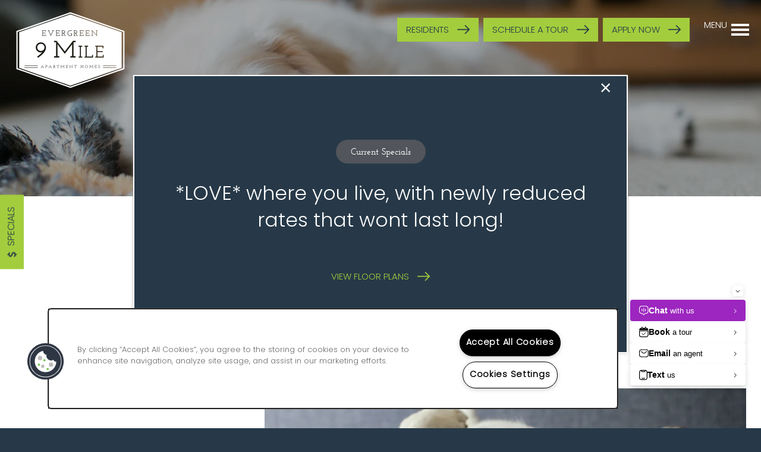

--- FILE ---
content_type: text/html
request_url: https://www.evergreen9mile.com/apartments/fl/pensacola/pet-friendly
body_size: 16620
content:
<!DOCTYPE html>
<html lang="en" >
  <head id="drop-target-head">
    <title>Pet Friendly Apartments for Rent in Pensacola, FL</title>

    <!-- OneTrust Cookies Consent Notice start for evergreen9mile.com -->
<script src="https://cdn.cookielaw.org/scripttemplates/otSDKStub.js"  type="text/javascript" charset="UTF-8" data-domain-script="8d6b9916-378b-4712-9ec8-103f67fe37c7" ></script>
<script type="text/javascript">
function OptanonWrapper() { }
</script>
<!-- OneTrust Cookies Consent Notice end for evergreen9mile.com -->
          <script type="text/javascript">
        window.dataLayer = window.dataLayer || [];
        dataLayer.push({
  "G5_CLIENT_ID": "g5-c-igo6wti6-pegasus-residential",
  "G5_GA4_CLIENT_TRACKING_ID": "G-JHHXKG03ML",
  "G5_STORE_ID": "g5-cl-1o2aplf89g-pegasus-residential-pensacola-fl",
  "G5_INDUSTRY_ID": "Apartments",
  "G5_THEME_ID": "Cascade - Simple",
  "G5_CMS_VERSION": "v8.9.3",
  "G5_PLATFORM_ID": "Cloud",
  "G5_DNI_SCRIPT_ID": "a56fec7c-528b-4a5c-f475-08dd7de869c2",
  "G5_FB_PIXEL_ID": "982500767273953"
});
      </script>
      <!-- Google Tag Manager -->
        <script type="text/javascript">(function(w,d,s,l,i){w[l]=w[l]||[];w[l].push({'gtm.start':
        new Date().getTime(),event:'gtm.js'});var f=d.getElementsByTagName(s)[0],
        j=d.createElement(s),dl=l!='dataLayer'?'&l='+l:'';j.async=true;j.src=
        '//www.googletagmanager.com/gtm.js?id='+i+dl;f.parentNode.insertBefore(j,f);
        })(window,document,'script','dataLayer','GTM-KTND');</script>
      <!-- End Google Tag Manager -->

    

    <meta charset="utf-8">

    <meta name="keywords" content="" />

  <meta name='google-site-verification' content="HxiDYqaYt68ilqXuBnoebO4ybCOwsTPG3TiRZjYAHb8" />


  <meta name='msvalidate.01' content="4ACED345E5388570531218FCAB5451C9" />




  <link rel="shortcut icon" href="https://g5-assets-cld-res.cloudinary.com/image/upload/x_0,y_0,h_259,w_259,c_crop/q_auto,f_auto,c_fill,g_center,h_144,w_144/v1700085093/g5/g5-c-igo6wti6-pegasus-residential/g5-cl-1o2aplf89g-pegasus-residential-pensacola-fl/uploads/e_favi_vawvt3.png" />



<script type="text/javascript">
  setTimeout(function(){var a=document.createElement("script");
    var b=document.getElementsByTagName("script")[0];
    a.src=document.location.protocol+"//dnn506yrbagrg.cloudfront.net/pages/scripts/0024/8426.js?"+Math.floor(new Date().getTime()/3600000);
    a.async=true;a.type="text/javascript";b.parentNode.insertBefore(a,b)}, 1);
</script>


  <script type="text/javascript">
    var typekitScript = document.createElement('script');
    typekitScript.type = "text/javascript";
    typekitScript.addEventListener("load", function(event) {
      try {
        Typekit.isReady = false;
        Typekit.typekitReady = function(){
          var e = document.createEvent('Event');
          e.initEvent('typekitReady', true, true);
          Typekit.isReady = true;
          return window.dispatchEvent(e);
        }
        Typekit.load({
          active: function(){ Typekit.typekitReady(); },
          inactive: function(){ Typekit.typekitReady(); }
        });
      } catch(e){}
    });
    typekitScript.src = "https://use.typekit.net/jfm5dij.js";
    document.getElementsByTagName('head')[0].appendChild(typekitScript);
  </script>

























<script class="structured-data-widget" type="application/ld+json">
{
  "@context": "https://schema.org",
  "@type": "ApartmentComplex",
  
  "address": {
    "@type": "PostalAddress",
    "addressLocality": "Pensacola",
    "addressRegion": "FL",
    "postalCode": "32534",
    "streetAddress": "9295 Ashland Ave"
  },
  
    "description": "Meet Evergreen 9 Mile, your fresh, new address in Pensacola, Florida. Our New community brings you an inviting 1, 2 & 3 bedroom apartment home in a notable neighborhood. From exploring exciting territory around town or keeping it close to home by taking advantage of a sparkling pool, you’ll always have something to look forward to when you live at Evergreen 9 Mile.",
  
  "image": "https://g5-assets-cld-res.cloudinary.com/image/upload/q_auto,f_auto,fl_lossy,c_fill,g_center,h_300,w_300/v1699991019/g5/g5-c-igo6wti6-pegasus-residential/g5-cl-1o2aplf89g-pegasus-residential-pensacola-fl/services/GettyImages-1036068800_joi6ud_o4xowf.jpg",
  "name": "Evergreen 9 Mile",
  
  "openingHoursSpecification": [{"@type":"OpeningHoursSpecification","dayOfWeek":["Monday"],"opens":"09:00","closes":"18:00"},{"@type":"OpeningHoursSpecification","dayOfWeek":["Tuesday"],"opens":"09:00","closes":"18:00"},{"@type":"OpeningHoursSpecification","dayOfWeek":["Wednesday"],"opens":"09:00","closes":"17:00"},{"@type":"OpeningHoursSpecification","dayOfWeek":["Thursday"],"opens":"09:00","closes":"18:00"},{"@type":"OpeningHoursSpecification","dayOfWeek":["Friday"],"opens":"09:00","closes":"18:00"},{"@type":"OpeningHoursSpecification","dayOfWeek":["Saturday"],"opens":"10:00","closes":"18:00"},{"@type":"OpeningHoursSpecification","dayOfWeek":["Sunday"],"opens":"00:00","closes":"00:00"}],
  
  
  "hasMap": "https://www.google.com/maps?cid=5720336338947105304",
  
  
  "geo": {
    "@type": "GeoCoordinates",
    "latitude": "30.5323541",
    "longitude": "-87.2973149"
  },
  
  
  "sameAs": [
  "https://www.facebook.com/evergreen9mile",
  "https://www.yelp.com/biz/evergreen-9-mile-pensacola-2",
  "https://www.instagram.com/evergreen9mile"
  ],
  
  
  "telephone": "770-901-2593",
  "url": "https://www.evergreen9mile.com"
}
</script>

<meta name="description" content="Looking for pet friendly apartments in Pensacola, FL? At Evergreen 9 Mile, we proudly accept your furry friends! Click to learn more.">

    <!-- for devices that don't support viewport -->
    <meta name="HandheldFriendly" content="True">
    <meta name="MobileOptimized" content="320">
    <meta name="viewport" content="width=device-width, initial-scale=1.0">
    <meta name="format-detection" content="telephone=no" />

    <script type="text/javascript">
      var hostReg = new RegExp("g5dns|g5static", "g");
      if (hostReg.exec(location.hostname)) {
        var meta = document.createElement('meta');
        meta.name = "robots";
        meta.content = "noindex";
        document.getElementsByTagName('head')[0].appendChild(meta);
      }
    </script>

      <script>var loaded=false;</script>
<script src="https://js.honeybadger.io/v3.0/honeybadger.min.js" onload="loaded=true;"></script>

<script type="text/javascript">
  if (loaded) {
    Honeybadger.configure({
      apiKey: '202fb6a2'
    });

    // Limit error reporting to production static sites
    Honeybadger.beforeNotify(function(notice) {
      if (/content-management-system|g5marketingcloud|g5static/i.test(notice.url)) { return false; }
    });

    function notifyHoneyBadger(asset_path) { Honeybadger.notify("Error loading " + asset_path) }
  }
</script>


  <script type="text/javascript">
    if (!window.console)var console={log:function(){},warn:function(){},error:function(){},time:function(){},timeEnd:function(){}};
  </script>

  <style>
  :root {
    --theme_primary_font: poppins;
    --theme_secondary_font: josefin-slab;
    --theme_base_font: poppins;
    --theme_primary_color: #52555b;
    --theme_secondary_color: #273948;
    --theme_tertiary_color: #a3cd3d;
    --theme_footer_color: #273948;
    --theme_footer_text_color: #ffffff;
    --theme_header_color: #273948;
    --theme_header_text_color: #ffffff;
    --theme_body_link_color: #627d21;
    --theme_primary_color_darken_5: #46484e;
    --theme_secondary_color_darken_5: #1e2c37;
    --theme_tertiary_color_darken_5: #96bf31;
    --theme_footer_color_darken_5: #1e2c37;
    --theme_footer_text_color_darken_5: #f2f2f2;
    --theme_header_color_darken_5: #1e2c37;
    --theme_header_text_color_darken_5: #f2f2f2;
    --theme_body_link_color_darken_5: #52691c;
    --theme_primary_color_darken_10: #3a3c40;
    --theme_secondary_color_darken_10: #151f27;
    --theme_tertiary_color_darken_10: #86ab2c;
    --theme_footer_color_darken_10: #151f27;
    --theme_footer_text_color_darken_10: #e6e6e6;
    --theme_header_color_darken_10: #151f27;
    --theme_header_text_color_darken_10: #e6e6e6;
    --theme_body_link_color_darken_10: #425516;
    --theme_primary_color_darken_15: #2e2f33;
    --theme_secondary_color_darken_15: #0c1216;
    --theme_tertiary_color_darken_15: #769727;
    --theme_footer_color_darken_15: #0c1216;
    --theme_footer_text_color_darken_15: #d9d9d9;
    --theme_header_color_darken_15: #0c1216;
    --theme_header_text_color_darken_15: #d9d9d9;
    --theme_body_link_color_darken_15: #334011;
    --theme_primary_color_darken_20: #222325;
    --theme_secondary_color_darken_20: #030506;
    --theme_tertiary_color_darken_20: #668222;
    --theme_footer_color_darken_20: #030506;
    --theme_footer_text_color_darken_20: #ccc;
    --theme_header_color_darken_20: #030506;
    --theme_header_text_color_darken_20: #ccc;
    --theme_body_link_color_darken_20: #232c0c;
    --theme_primary_color_darken_25: #161618;
    --theme_secondary_color_darken_25: #000;
    --theme_tertiary_color_darken_25: #566e1c;
    --theme_footer_color_darken_25: #000;
    --theme_footer_text_color_darken_25: #bfbfbf;
    --theme_header_color_darken_25: #000;
    --theme_header_text_color_darken_25: #bfbfbf;
    --theme_body_link_color_darken_25: #131806;
    --theme_primary_color_darken_30: #090a0b;
    --theme_secondary_color_darken_30: #000;
    --theme_tertiary_color_darken_30: #465a17;
    --theme_footer_color_darken_30: #000;
    --theme_footer_text_color_darken_30: #b3b3b3;
    --theme_header_color_darken_30: #000;
    --theme_header_text_color_darken_30: #b3b3b3;
    --theme_body_link_color_darken_30: #030401;
    --theme_primary_color_darken_35: #000;
    --theme_secondary_color_darken_35: #000;
    --theme_tertiary_color_darken_35: #374612;
    --theme_footer_color_darken_35: #000;
    --theme_footer_text_color_darken_35: #a6a6a6;
    --theme_header_color_darken_35: #000;
    --theme_header_text_color_darken_35: #a6a6a6;
    --theme_body_link_color_darken_35: #000;
    --theme_primary_color_darken_40: #000;
    --theme_secondary_color_darken_40: #000;
    --theme_tertiary_color_darken_40: #27310d;
    --theme_footer_color_darken_40: #000;
    --theme_footer_text_color_darken_40: #999;
    --theme_header_color_darken_40: #000;
    --theme_header_text_color_darken_40: #999;
    --theme_body_link_color_darken_40: #000;
    --theme_primary_color_darken_45: #000;
    --theme_secondary_color_darken_45: #000;
    --theme_tertiary_color_darken_45: #171d07;
    --theme_footer_color_darken_45: #000;
    --theme_footer_text_color_darken_45: #8c8c8c;
    --theme_header_color_darken_45: #000;
    --theme_header_text_color_darken_45: #8c8c8c;
    --theme_body_link_color_darken_45: #000;
    --theme_primary_color_darken_50: #000;
    --theme_secondary_color_darken_50: #000;
    --theme_tertiary_color_darken_50: #070902;
    --theme_footer_color_darken_50: #000;
    --theme_footer_text_color_darken_50: gray;
    --theme_header_color_darken_50: #000;
    --theme_header_text_color_darken_50: gray;
    --theme_body_link_color_darken_50: #000;
    --theme_primary_color_darken_55: #000;
    --theme_secondary_color_darken_55: #000;
    --theme_tertiary_color_darken_55: #000;
    --theme_footer_color_darken_55: #000;
    --theme_footer_text_color_darken_55: #737373;
    --theme_header_color_darken_55: #000;
    --theme_header_text_color_darken_55: #737373;
    --theme_body_link_color_darken_55: #000;
    --theme_primary_color_darken_60: #000;
    --theme_secondary_color_darken_60: #000;
    --theme_tertiary_color_darken_60: #000;
    --theme_footer_color_darken_60: #000;
    --theme_footer_text_color_darken_60: #666;
    --theme_header_color_darken_60: #000;
    --theme_header_text_color_darken_60: #666;
    --theme_body_link_color_darken_60: #000;
    --theme_primary_color_lighten_5: #5e6268;
    --theme_secondary_color_lighten_5: #304659;
    --theme_tertiary_color_lighten_5: #add251;
    --theme_footer_color_lighten_5: #304659;
    --theme_footer_text_color_lighten_5: #fff;
    --theme_header_color_lighten_5: #304659;
    --theme_header_text_color_lighten_5: #fff;
    --theme_body_link_color_lighten_5: #729126;
    --theme_primary_color_lighten_10: #6a6e76;
    --theme_secondary_color_lighten_10: #395369;
    --theme_tertiary_color_lighten_10: #b6d766;
    --theme_footer_color_lighten_10: #395369;
    --theme_footer_text_color_lighten_10: #fff;
    --theme_header_color_lighten_10: #395369;
    --theme_header_text_color_lighten_10: #fff;
    --theme_body_link_color_lighten_10: #82a52c;
    --theme_primary_color_lighten_15: #767b83;
    --theme_secondary_color_lighten_15: #42607a;
    --theme_tertiary_color_lighten_15: #c0dd7a;
    --theme_footer_color_lighten_15: #42607a;
    --theme_footer_text_color_lighten_15: #fff;
    --theme_header_color_lighten_15: #42607a;
    --theme_header_text_color_lighten_15: #fff;
    --theme_body_link_color_lighten_15: #91ba31;
    --theme_primary_color_lighten_20: #838790;
    --theme_secondary_color_lighten_20: #4b6d8a;
    --theme_tertiary_color_lighten_20: #c9e28e;
    --theme_footer_color_lighten_20: #4b6d8a;
    --theme_footer_text_color_lighten_20: #fff;
    --theme_header_color_lighten_20: #4b6d8a;
    --theme_header_text_color_lighten_20: #fff;
    --theme_body_link_color_lighten_20: #a0cb39;
    --theme_primary_color_lighten_25: #91949c;
    --theme_secondary_color_lighten_25: #547a9b;
    --theme_tertiary_color_lighten_25: #d3e7a2;
    --theme_footer_color_lighten_25: #547a9b;
    --theme_footer_text_color_lighten_25: #fff;
    --theme_header_color_lighten_25: #547a9b;
    --theme_header_text_color_lighten_25: #fff;
    --theme_body_link_color_lighten_25: #aad04d;
    --theme_primary_color_lighten_30: #9ea1a8;
    --theme_secondary_color_lighten_30: #5f87a9;
    --theme_tertiary_color_lighten_30: #ddecb7;
    --theme_footer_color_lighten_30: #5f87a9;
    --theme_footer_text_color_lighten_30: #fff;
    --theme_header_color_lighten_30: #5f87a9;
    --theme_header_text_color_lighten_30: #fff;
    --theme_body_link_color_lighten_30: #b3d562;
    --theme_primary_color_lighten_35: #acaeb4;
    --theme_secondary_color_lighten_35: #7094b2;
    --theme_tertiary_color_lighten_35: #e6f2cb;
    --theme_footer_color_lighten_35: #7094b2;
    --theme_footer_text_color_lighten_35: #fff;
    --theme_header_color_lighten_35: #7094b2;
    --theme_header_text_color_lighten_35: #fff;
    --theme_body_link_color_lighten_35: #bddb76;
    --theme_primary_color_lighten_40: #b9bbc0;
    --theme_secondary_color_lighten_40: #81a0ba;
    --theme_tertiary_color_lighten_40: #f0f7df;
    --theme_footer_color_lighten_40: #81a0ba;
    --theme_footer_text_color_lighten_40: #fff;
    --theme_header_color_lighten_40: #81a0ba;
    --theme_header_text_color_lighten_40: #fff;
    --theme_body_link_color_lighten_40: #c7e08a;
    --theme_primary_color_lighten_45: #c6c8cc;
    --theme_secondary_color_lighten_45: #91adc3;
    --theme_tertiary_color_lighten_45: #fafcf3;
    --theme_footer_color_lighten_45: #91adc3;
    --theme_footer_text_color_lighten_45: #fff;
    --theme_header_color_lighten_45: #91adc3;
    --theme_header_text_color_lighten_45: #fff;
    --theme_body_link_color_lighten_45: #d0e59e;
    --theme_primary_color_lighten_50: #d4d5d8;
    --theme_secondary_color_lighten_50: #a2b9cc;
    --theme_tertiary_color_lighten_50: #fff;
    --theme_footer_color_lighten_50: #a2b9cc;
    --theme_footer_text_color_lighten_50: #fff;
    --theme_header_color_lighten_50: #a2b9cc;
    --theme_header_text_color_lighten_50: #fff;
    --theme_body_link_color_lighten_50: #daebb2;
    --theme_primary_color_lighten_55: #e1e2e4;
    --theme_secondary_color_lighten_55: #b2c5d5;
    --theme_tertiary_color_lighten_55: #fff;
    --theme_footer_color_lighten_55: #b2c5d5;
    --theme_footer_text_color_lighten_55: #fff;
    --theme_header_color_lighten_55: #b2c5d5;
    --theme_header_text_color_lighten_55: #fff;
    --theme_body_link_color_lighten_55: #e4f0c6;
    --theme_primary_color_lighten_60: #efeff0;
    --theme_secondary_color_lighten_60: #c3d2de;
    --theme_tertiary_color_lighten_60: #fff;
    --theme_footer_color_lighten_60: #c3d2de;
    --theme_footer_text_color_lighten_60: #fff;
    --theme_header_color_lighten_60: #c3d2de;
    --theme_header_text_color_lighten_60: #fff;
    --theme_body_link_color_lighten_60: #eef5db;
  }
</style>


    <base href="/">
    <script type="text/javascript">
  function cssLoadError() {
    this.onerror=null;
    this.href="/stylesheets/application-494eaaa55655ff5701964eb622a15b155754049d.min.css".replace(/-[0-9a-f]+(\.min.css)/, '$1');
    notifyHoneyBadger("/stylesheets/application-494eaaa55655ff5701964eb622a15b155754049d.min.css | g5-clw-gon5dxg3ku-536-evergreen-9-mile-e0bc21c98b4d19b648268460c1662329");
  };
</script>

<link rel="stylesheet" media="screen" href="/stylesheets/application-494eaaa55655ff5701964eb622a15b155754049d.min.css" onerror="cssLoadError.call(this)" />

<link rel='canonical' href='https://www.evergreen9mile.com/apartments/fl/pensacola/pet-friendly' />
  </head>


  <body class=" page-pet-friendly web-page-template site-location favicon-logo no-heading-border mobile-hero-content-over-image mobile-hero-content-over-image-interior wcag-opacity desktop-toggle-menu">
          <!-- Google Tag Manager (noscript) -->
        <noscript><iframe src="//www.googletagmanager.com/ns.html?id=GTM-KTND"
        height="0" width="0" style="display:none;visibility:hidden"></iframe></noscript>
      <!-- End Google Tag Manager (noscript) -->


    



<!-- Updated 2025-12-08 16:18:33 PST - CMS: vv8.9.3 - DeployID: g5-clw-gon5dxg3ku-536-evergreen-9-mile-e0bc21c98b4d19b648268460c1662329-->

<div class="rows-layout layout">
  <header role="banner" aria-label="Main Navigation">
    <div class="navigation-container collapsable">
      <div class="content">

        <div class="buttons">
          <button class="collapsable-btn btn" data-toggle="collapse" data-target=".collapsable-content" aria-label="Menu"><span class="text">Menu</span><span class="bars"><span></span><span></span><span></span></span></button>
          <span id="drop-target-btn">























































<span class="ws-button--primary button button-list button-default button-display-default button-25640361 widget" id="button-25640361" data-id="25640361" data-name="Button" data-beta="false" data-eol="false" data-open-design="false" data-premium-widget="false" data-is-layout="false">

  <script class="config" type="application/json">
    {
      "widgetId": "button-25640361",
      "thirdPartyEnable": false,
      "hBEnable": true,
      "hBMobileOption": "keep",
      "hBMobileBreakpoint": "979px"
    }
  </script>

  <style>
  
    .button.button-25640361 .btn {

      

      

      

      

      

      

      

      

      

      

      

      

      

    }
    .button.button-25640361 .btn:hover {

      
      

      

      

      
      

    }
  

    @media screen and (max-width: 979px) {
      
    }

  </style>
  <a href="/apartments/fl/pensacola/apply" role="button" tabindex="0">
    

    
      <span class="btn">
        Apply Now
      </span>
    
  </a>

  
</span>

</span>
          <div id="drop-target-nav" class="collapsable-content collapse">


  <nav class="navigation widget" aria-label="primary" data-id="25640363" data-name="Navigation V2" data-beta="false" data-eol="false" data-open-design="false" data-premium-widget="false" data-is-layout="false">
    <ul class="top-nav location-nav">
<li><a href="/apartments/fl/pensacola/floor-plans">Floor Plans</a></li>
<li class="has-subnav">
<a href="/apartments/fl/pensacola/photo-gallery">Photo Gallery</a><ul class="subnav">
<li><a href="/apartments/fl/pensacola/photo-gallery">Photo Gallery</a></li>
<li><a href="/apartments/fl/pensacola/virtual-tour">Virtual Tour</a></li>
</ul>
</li>
<li class="has-subnav">
<a href="/apartments/fl/pensacola/amenities">Amenities</a><ul class="subnav">
<li><a href="/apartments/fl/pensacola/amenities">Amenities</a></li>
<li><a href="/apartments/fl/pensacola/pet-friendly">Pet Friendly</a></li>
</ul>
</li>
<li><a href="/apartments/fl/pensacola/neighborhood">Neighborhood</a></li>
<li><a href="/apartments/fl/pensacola/map-directions">Map + Directions</a></li>
<li><a href="/apartments/fl/pensacola/contact-us">Contact Us</a></li>
</ul>
  </nav>



</div>
        </div>

      </div> <!-- end .content -->
    </div> <!-- end .navigation-container -->

    <div class="logo-container">
      <div id="drop-target-logo" class="content">









<style>
  
</style>

<div class="h-c-ret h-card">
  <a class="logo widget u-url" href="/" id="logo-25640359" data-id="25640359" data-name="Logo" data-beta="false" data-eol="false" data-open-design="false" data-premium-widget="false" data-is-layout="false">
		
  <script type="application/json" class="config">
    {
      "widgetId": "logo-25640359",
      "singleDomain":"false",
      "hrefSelector": "#logo-25640359",
      "enableMobileSpecificDisplay": false,
      "logoAltTag": "Evergreen 9 Mile",
      "logoSourceUrl": "https://g5-assets-cld-res.cloudinary.com/image/upload/x_0,y_63,h_780,w_1200,c_crop/q_auto,f_auto,c_fill,g_center,h_130,w_200/v1702922504/g5/g5-c-igo6wti6-pegasus-residential/g5-cl-1o2aplf89g-pegasus-residential-pensacola-fl/uploads/Evergreen_9_Mile_LOGO_white_v2_ikpjv2.png",
      "mobileLogoSourceUrl": "https://via.placeholder.com/350x150&text=LOGO+PLACEHOLDER",
      "mobileBreakpoint": "1349",
      "mobileLogoBackgroundColor": ""
    }
  </script>


    

    
      <img class="u-logo p-name" src="https://g5-assets-cld-res.cloudinary.com/image/upload/x_0,y_63,h_780,w_1200,c_crop/q_auto,f_auto,c_fill,g_center,h_130,w_200/v1702922504/g5/g5-c-igo6wti6-pegasus-residential/g5-cl-1o2aplf89g-pegasus-residential-pensacola-fl/uploads/Evergreen_9_Mile_LOGO_white_v2_ikpjv2.png" alt="Evergreen 9 Mile" height="130" width="200">
    
  </a>
</div>

</div>
    </div>
  </header>

  <div id="drop-target-aside-before-main">
<!-- CSS OVERRIDE -->
<style type="text/css">
  /*---------- 11/25 NAV EDITS START ----------*/
@media screen and (max-width: 1349px) {
    body #drop-target-btn span {
        margin: 0px 2px;
}
}
@media screen and (max-width: 1349px) {
    body #drop-target-btn, body .collapsable-btn {
        display: flex;
}
}
/*---------- 11/25 NAV EDITS END ----------*/
.v-list__tile__title {
    color: var(--theme_primary_color);
}

/*---------- DESIGNED 10/2023 KADORABLE ----------*/

/*---------- Editing Instructions ----------*/
/*
*PRIMARY FONT*- Update with Primary Font
*SECONDARY FONT* - Update with Secondary Font
*PRIMARY COLOR* - Update with Primary Color Hex Value
*SECONDARY COLOR* - Update with Secondary Hex Value 
*TERTIARY COLOR* - Update with Tertiary Hex Value
Note: CTRL+F (PC) or CMMD+F (mac) allows you to find these fields easily to update in bulk
CSS that needs updating is labeled with "UPDATE"
*/

/*---------- TEXT EDITS START ----------*/
.widget h1, .widget h2, .widget h3{
text-transform: uppercase;
}

/*Styles hero heading text - CUSTOM CLASS - Applied to Homepage hero - UPDATE*/
.hero-text {
font-size: 50px;
margin-bottom: 0px !important;
margin-top: 0px !important;
text-shadow: 2px 2px 3px rgba(0, 0, 0, 0.6);
font-family: var(--theme_secondary_font) !important; /*SECONDARY FONT*/
text-transform: uppercase;
}

/*Styles large text accents - CUSTOM CLASS - Applied throughout - UPDATE*/
.large-text {
font-size: 45px;
margin-bottom: 10px !important;
margin-top: 0px !important;
line-height: 1.25;
font-family: var(--theme_secondary_font) !important; /*SECONDARY FONT*/
text-transform: uppercase;
}

@media screen and (max-width: 979px){
.large-text {
font-size: 35px;
margin-bottom: 10px !important;
margin-top: 0px !important;
line-height: 1.25;
font-family: var(--theme_secondary_font) !important; /*SECONDARY FONT*/
text-transform: uppercase;
}
}

/*Styles navigation text*/
.navigation a {
text-transform: uppercase;
font-size: 13px;
letter-spacing: .05em !important;
}

/*Styles the text on the front of the Photo Cards Mosiac widget - CUSTOM CLASS - Home Page*/
.photocard-back-text{
    font-size: 20px;
text-transform: uppercase;
    color: #ffffff;
    font-family: var(--theme_secondary_font) !important; /*SECONDARY FONT*/
}



/*---------- TEXT EDITS END ----------*/


/*---------- CTA & BUTTON EDITS START ----------*/

/*Styles CTA*/
.action-calls a {
text-transform: uppercase !important; 
color: var(--theme_secondary_color);
}

/*Styles button*/
.button .btn {
padding: 0px !important;
color: var(--theme_secondary_color);
background-color: transparent;
text-transform: uppercase !important;
}

/*Styles hover*/
.button .btn:hover {
color: var(--theme_primary_color);
background-color: transparent;
text-transform: uppercase !important;
}

#drop-target-btn .button .btn{
background-color: var(--theme_tertiary_color);
color: var(--theme_secondary_color);
padding: 0 15px !important;
}

.knock-button .button .btn{
background-color: var(--theme_tertiary_color);
color: var(--theme_secondary_color);
padding: 0 15px !important;
}

/*---------- CTA & BUTTON EDITS END ----------*/


/*---------- MOBILE EDITS BEGIN ----------*/

@media screen and (max-width: 415px) {
.hero-text {
    line-height: 1;
}
}

/*Hides on mobile, shows on desktop*/
@media screen and (max-width: 979px){
.studio-hide-mobile {
    display: none;
}
}

/*---------- MOBILE EDITS END ----------*/


/*---------- ADDITIONAL EDITS START ---------*/

/*Styles lead form submit buttons - Do not need if TERTIARY color passes WCAG AA - UPDATE*/
.widget .form input[type=submit] {
   background-color: ; /*SECONDARY COLOR*/
   border-radius: 4px;
color: var(--theme_secondary_color);
}

/*Reduces vertical distance between elements in a column - CUSTOM CLASS - Applied throughout to column*/
.margin-fix .widget{
    margin-bottom: 20px !important;
}

/*Styles Contact Info widget when displayed horizontally*/
@media screen and (min-width: 600px) {
.row-single .contact-info {
    padding: 15px;
}}
.contact-info > p > a > span:before, .contact-info > p > span:before {
    background-color: transparent;
    color: #636363;
    margin-right: 1px;
    border: none;
}
.contact-info > p > a > span:hover:before {
   background-color: transparent;
   color: #000;
   border: none;
}
[role=main] .contact-info .contact-header {
    margin-bottom: 5px;
}
@media screen and (min-width: 980px) {
.row-single .contact-info p, .row-single .contact-info .social-links, .row-single .contact-info .ratings-summary-outer {
    margin-top: 0;
}}


 
 	
/*Styles icon color*/ 
.social-links a:before {
   color: #fff;
background-color: var(--theme_secondary_color);
}

/*Styles icon on hover*/
.social-links a:hover::before {
   color: var(--theme_secondary_color);
background-color: var(--theme_tertiary_color);
}


.contact-info > p > a > span:before, .contact-info > p > span:before {
    background-color: transparent;
    color: #FFF !important;
    margin-right: 1px;
    border: none;
}


/*pushes photocard text to bottom instead of centered FRONT OF CARD*/
.photo-cards-display .photo-card .photo-card-front {
    justify-content:flex-end !important;
}

 
 	
/*Styles labels on ALL forms*/
.widget input[type=text]::-webkit-input-placeholder,
.widget input[type=email]::-webkit-input-placeholder,
.widget input[type=tel]::-webkit-input-placeholder {
color: var(--theme_secondary_color)!important;
}
/*Styles text being typed in form*/
form input, form label, .lead-form, legend, .widget select, .widget textarea{
color: var(--theme_secondary_color)!important;
}

/* Centers the contact us form - Amber Keener 11/17/23
    use 'center-form' in the column containing the lead form
    centers a form w/in its container.*/
.center-form div.widget.lead-form {
	margin-left: auto;
	margin-right: auto;
}

/*---------- ADDITIONAL EDITS END ---------*/


</style>





<div class="featured-content-pop-out widget featured-content-pop-out-25640366" id="featured-content-pop-out-25640366" role="complementary" aria-label="content pop out" data-id="25640366" data-name="Featured Content Pop Out" data-beta="false" data-eol="false" data-open-design="false" data-premium-widget="true" data-is-layout="true">

  <script class="config" type="application/json">
    {
      "widgetId": "featured-content-pop-out-25640366",
      "backgroundImageURL": "",
      "bgColor": "#273948",
      "bgEffect": "none",
      "bgEffectOverlayColor": "#000000",
      "bgEffectOverlayOpacity": "60%",
      "bgOverlayColor": "",
      "bgOverlayOpacity": "",
      "bgScrolling": "false",
      "autoRevealType": "delayed",
      "autoRevealTimer": "user-session",
      "cookieExpiration": "24",
      "autoRevealDelay": "2",
      "autoRevealDisableDesktop": "false",
      "autoRevealDisableMobile": "false",
      "autoRevealMobileBreakpoint": "640",
      "autoRevealScrollDistance": "2",
      "scrollDistanceDeskReveal": "50",
      "scrollDistanceMobileBreakpoint": "640",
      "scrollDistanceDisableDesktop": "false",
      "scrollDistanceDisableMobile": "false",
      "scrollDistanceMobileReveal": "2",
      "startDate": "",
      "endDate": "",
      "timezone": "America/Chicago",
      "customName": "Specials",
      "customNameClass": "specials",
      "excludedPages": "",
      "featuredContentPopOutType": "combo-auto-reveal"
    }
  </script>

  <style>
    #featured-content-pop-out-25640366 p,
    #featured-content-pop-out-25640366 h1,
    #featured-content-pop-out-25640366 h2,
    #featured-content-pop-out-25640366 h3,
    #featured-content-pop-out-25640366 h4,
    #featured-content-pop-out-25640366 h5,
    #featured-content-pop-out-25640366 h6,
    #featured-content-pop-out-25640366 li {
      color: #fff;
    }

    

    

    
    .featured-content-pop-out-25640366 .featured-content-pop-out-aside {
      background-color: #273948;

      
        border: solid 2px #fff;
      

      
        width: 65%;
        height: 65%;
        min-height: unset;
        top: 50%;
        left: 50%;
        transform: translate(-50%, -50%);
      
    }


    .featured-content-pop-out-25640366 .featured-content-pop-out-aside.right,
    .featured-content-pop-out-25640366 .featured-content-pop-out-aside.left {
      modal: -360px;
      width: 360px;
    }

    .featured-content-pop-out-25640366 .featured-content-pop-out-aside.open {
      
        opacity: 1;
        visibility: visible;
      
    }

    .featured-content-pop-out-25640366 .featured-content-pop-out-content {
      padding: 2em;

      
        display: flex;
        flex-direction: column;
      
    }

    .featured-content-pop-out-25640366 .featured-content-pop-out-content > div[class^="pop-out-row-"] {
      position: relative;
      
        
          margin-bottom: 15px;
        
      
    }

    .featured-content-pop-out-25640366 .close-btn {
      color: #fff;
    }

    /* Reveal btn */
    
    

    #featured-content-pop-out-25640366 .reveal-btn {
      
        margin-bottom: -30px;
      
    }

    #featured-content-pop-out-25640366 .reveal-btn-container {
      border: 0px solid #a3cd3d;
    }

    #featured-content-pop-out-25640366 .reveal-btn-background {
      background-color: #a3cd3d;
      opacity: 1;
    }

    .reveal-btn:hover .reveal-btn-background {
      background: #86ab2c !important;
    }

    .featured-content-pop-out-25640366 .reveal-btn-icon,
    .featured-content-pop-out-25640366 .reveal-btn-label {
      color: #273948;
    }

    

    

    

    
  </style>

  
    <div class="reveal-btn left middle vertical " tabindex="0">
      <div class="reveal-btn-container icon-left">
        <div class="reveal-btn-background"></div>
        <i class="reveal-btn-icon fa fa-dollar-sign"></i>
        
          <span class="reveal-btn-label">SPECIALS</span>
        
      </div>
    </div>
  

  <div class="featured-content-pop-out-overlay"></div>

  <div class="featured-content-pop-out-aside bg-cover modal" style="display:none" aria-modal="true" aria-label="Featured Content Dialog" role="dialog" tabindex="-1">
    <div class="featured-content-pop-out-wrapper">
      <div class="featured-content-pop-out-wrapper-overlay"></div>
      <span class="close-btn" tabindex="0">×</span>
      <div class="featured-content-pop-out-content featured-content-pop-out-two child-alignment-none">
        <div class="pop-out-row-1" id="drop-target-1-row-25640366">
<!-- set widgetId -->

<!-- start widget wrapper -->
<div class="mc-property-specials widget my-widget-25670928" id="my-widget-25670928" data-id="25670928" data-name="Property Specials" data-beta="false" data-eol="false" data-open-design="false" data-premium-widget="false" data-is-layout="false">

  <!-- JSON Settings -->
  <script class="config" type="application/json">
    {
      "widgetId": "my-widget-25670928",
      "configs": {
        "maxSpecialsToDisplay": 2,
        "tagText": "Current Specials",
        "hideTag": false,
        "locationUrn": "g5-cl-1o2aplf89g-pegasus-residential-pensacola-fl",
        "cloudFrontUrl": "https://marketing-center-data.g5devops.com",
        "bannerName": ""
      },
      "styles": {
        "general": {
          "paddingOnDesktop": "",
          "paddingOnMobile": "",
          "desktopPositioning": "vertical",
          "alignment": ""
        },
        "tag": {
          "tagTextSize": "15px",
          "tagTextColor": "#fff",
          "tagFontFamily": "josefin-slab",
          "tagTextTransform": "",
          "tagPadding": "10px 25px",
          "tagBackgroundColor": "#52555b",
          "tagBorderColor": "#273948",
          "tagBorderWidth": "0",
          "tagBorderRadius": "20px"
        },
        "specials": {
          "specialTextSize": "2.2rem",
          "specialTextColor": "#fff",
          "specialFontFamily": "poppins",
          "specialTextTransform": "none"
        }
      }
      ,
        "parentFcpoWidget": {
          "widgetId": "25640366",
          "hideIfNoContent": true
        }
         
    }
  </script>

  <style>
    
    

    /* MOBILE */
    @media (max-width: 991px) {
      #my-widget-25670928 .main-component {
        padding: ;
      }
    }

    /* DESKTOP */
    @media (min-width: 992px) {
      #my-widget-25670928 .main-component {
        padding: ;
        
          
            align-items: center;
          
        
      }

      #my-widget-25670928 .main-component,
      #my-widget-25670928 .main-component__content {
        
      }

      #my-widget-25670928 .main-component__content__message {
        text-align: center;
      }

      
    }

    #my-widget-25670928 .main-component__header {
      padding: 10px 25px;
      color: #fff;
      background-color: #52555b;
      font-size: 15px;
      font-family: josefin-slab;
      text-transform: ;
      border-color: #273948;
      border-width: 0;
      border-radius: 20px;
    }

    #my-widget-25670928 .main-component__content__message {
      color: #fff;
      font-size: 2.2rem;
      font-family: poppins;
      text-transform: none;
      margin: 30px;
    }

    
  </style>

  <div class="main-component">
    
      <div class="main-component__header">
        Current Specials
      </div>
    
    <div class="main-component__content"></div>
  </div>
</div>

<!-- end widget wrapper -->
</div>

        
          <div class="pop-out-row-2" id="drop-target-2-row-25640366">























































<span class="ws-button--primary button button-list button-center button-display-default button-25640371 widget" id="button-25640371" data-id="25640371" data-name="Button" data-beta="false" data-eol="false" data-open-design="false" data-premium-widget="false" data-is-layout="false">

  <script class="config" type="application/json">
    {
      "widgetId": "button-25640371",
      "thirdPartyEnable": false,
      "hBEnable": false,
      "hBMobileOption": "hide",
      "hBMobileBreakpoint": "979px"
    }
  </script>

  <style>
  
    .button.button-25640371 .btn {

      
        background-color: transparent !important;
      

      
        color: #a3cd3d !important;
      

      

      

      

      

      

      

      

      

      

      

      

    }
    .button.button-25640371 .btn:hover {

      
        background-color: rgba(26,26,26,0) !important;
      
      

      
        color: #a3cd3d !important;
      

      

      
      

    }
  

    @media screen and (max-width: 979px) {
      
    }

  </style>
  <a href="/apartments/fl/pensacola/floor-plans" role="button" tabindex="0">
    

    
      <span class="btn">
        View Floor Plans
      </span>
    
  </a>

  
</span>

</div>
        

        

        

        

        
      </div>
    </div>
  </div>
</div>

<div class="phone phone-number-25640373 widget" id="phone-number-25640373" data-id="25640373" data-name="Phone Number" data-beta="false" data-eol="false" data-open-design="false" data-premium-widget="false" data-is-layout="false">
  <script class="config phone-config" type="application/json">
    {
      "clientUrn": "g5-c-igo6wti6-pegasus-residential",
      "locationUrn": "g5-cl-1o2aplf89g-pegasus-residential-pensacola-fl",
      "displayPhone": "false",
      "appendPhone": "false",
      "prependPhone": "true",
      "appendElements": "header .buttons",
      "defaultPhoneNumber": "770-901-2593",
      "widgetId": "phone-number-25640373"
    }
  </script>

  

  
</div>


<div id="promoted-reviews-25640374" class="promoted-reviews widget" data-id="25640374" data-name="Promoted Reviews" data-beta="false" data-eol="false" data-open-design="false" data-premium-widget="false" data-is-layout="false">
  <script class="config" type="application/json">
    {
      
      "reviewType": "hcard",
      

      "brandedName": "Evergreen 9 Mile",
      "reviewPageUrl": "/apartments/fl/pensacola/reviews",
      "insertReviewSchema": ".contact-info",
      "fullReviewContent": "false",
      "widgetId": "promoted-reviews-25640374",
      "apiUrlId" : "",
      "useChatmeterReviews" : "true",
      "customLocationUrn": "g5-cl-1o2aplf89g-pegasus-residential-pensacola-fl",
      "chatmeterApiHost": "https://g5-api-proxy.g5marketingcloud.com",
      "reputationManagerApiHost": "https://reputation.g5search.com",
      "chatmeterCampaignId": "",
      "googlePlaceID": "",
      "chatmeterFormId": "5ac69bc5d650b8c34c0d49f5",
      "chatmeterSocialEnabled": "false",
      "chatmeterReputationEnabled": "false",
      "chatmeterReputationLiteEnabled": "true",
      "chatmeterListingManagementEnabled": "true",
      "yextEnabled": false,
      "yextApiHost": "https://g5-api-proxy.g5marketingcloud.com",
      "yextLocationId": "false",
      "yextAccountId": "",
      "yextFirstPartyReviewPage": "",
      "excludedSources": "",
      "countAllReviews": "false",
      "responseAuthor": "",
      "ratingsToDisplay": "4star,5star,positive",
      "maxNumberReviews": "25",
      "reviewsIntegration": "chatmeter"
    }
  </script>

  
  
  
  
  

  <div class="promoted-reviews-content">
    
  </div>
  
</div>
























































<span class="ws-button--primary button button-list button-default button-display-default button-25640379 widget" id="button-25640379" data-id="25640379" data-name="Button" data-beta="false" data-eol="false" data-open-design="false" data-premium-widget="false" data-is-layout="false">

  <script class="config" type="application/json">
    {
      "widgetId": "button-25640379",
      "thirdPartyEnable": true,
      "hBEnable": true,
      "hBMobileOption": "navigation",
      "hBMobileBreakpoint": "979px"
    }
  </script>

  <style>
  
    .button.button-25640379 .btn {

      

      

      

      

      

      

      

      

      

      

      

      

      

    }
    .button.button-25640379 .btn:hover {

      
      

      

      

      
      

    }
  

    @media screen and (max-width: 979px) {
      
      .button.button-25640379 {
        display: none;
      }
      
    }

  </style>
  <a href="#" onclick="event.preventDefault(); knockDoorway.openScheduling();" role="button" tabindex="0">
    

    
      <span class="btn">
        Schedule A Tour
      </span>
    
  </a>

  
</span>

























































<span class="ws-button--primary button button-list button-default button-display-default button-25640381 widget" id="button-25640381" data-id="25640381" data-name="Button" data-beta="false" data-eol="false" data-open-design="false" data-premium-widget="false" data-is-layout="false">

  <script class="config" type="application/json">
    {
      "widgetId": "button-25640381",
      "thirdPartyEnable": false,
      "hBEnable": true,
      "hBMobileOption": "navigation",
      "hBMobileBreakpoint": "979px"
    }
  </script>

  <style>
  
    .button.button-25640381 .btn {

      

      

      

      

      

      

      

      

      

      

      

      

      

    }
    .button.button-25640381 .btn:hover {

      
      

      

      

      
      

    }
  

    @media screen and (max-width: 979px) {
      
      .button.button-25640381 {
        display: none;
      }
      
    }

  </style>
  <a href="https://evergreen9mile.activebuilding.com/" target="_blank" role="button" tabindex="0">
    

    
      <span class="btn">
        Residents
      </span>
    
  </a>

  
</span>

</div>

  <section role="main" id="drop-target-main">






































<div class="row content-stripe-widget row-widget  text-light  bg-cover  normal-bg  row-25640651" id="row-25640651" style="background-color: #273948;" data-id="25640651" data-name="Content Stripe" data-beta="false" data-eol="false" data-open-design="false" data-premium-widget="false" data-is-layout="true">

  <script class="config" type="application/json">
    {
      "widgetId": "row-25640651",
      "backgroundImageURL": "",
      "mobileSettingOption": "none",
      "mobileReplaceImg": "",
      "mobileHideBackgroundImageBreakpoint": "979",
      "mobileHideBgImgFontColor": "",
      "rowBackgroundColor": "",
      "rowTextColor": "light",
      "mobileRowTextColor": "default"
    }
  </script>

  <style>
    

    

    

    

    

    

    
      .row-25640651 {
        padding-bottom: 7em !important;
      }
    

    .row-25640651 > .content {
      
      
      
    }

    @media screen and (max-width: 766px) {
      .row-25640651 > .content {
        
        
        
      }
    }

    

    

    
        @media screen and (max-width: 766px) {
          .row-25640651 {
            padding-bottom: 4em !important;
          }
        }
    

    
  </style>

  <div class="content row-single">
    <div class="row-grid">

      <div class="col col-1" id="drop-target-1-column-25640651">












<style>
  

  

  
</style>

<div class="column column-widget   column-25640652" data-id="25640652" data-name="Column" data-beta="false" data-eol="false" data-open-design="false" data-premium-widget="false" data-is-layout="true">
  <div class="column-content column-one">

    <div class="row-1" id="drop-target-1-row-25640652">































<figure class="photo-ret photo photo-25640654  photo-block  widget h-media " id="photo-25640654" data-id="25640654" data-name="Photo" data-beta="false" data-eol="false" data-open-design="false" data-premium-widget="false" data-is-layout="false">

  <script class="config photo-config" type="application/json">
    {
      "widgetId": "photo-25640654",
      "enableMobileSpecificDisplay": false,
      "mobileBreakpoint": "736"
      
      
    }
  </script>

  <style>

    

    

    
      
        .photo.photo-25640654 .filter {
          background: #000;
          opacity: .35;
        }
      
      
    

    

  </style>

  <div class="photo-wrapper">

    

    

      

        
        <div class="filter"></div>
        

        <img loading="eager" class="u-photo" src="https://g5-assets-cld-res.cloudinary.com/image/upload/x_0,y_107,h_990,w_1800,c_crop/q_auto,f_auto,c_fill,g_center,h_1100,w_2000/v1699657873/g5/g5-c-igo6wti6-pegasus-residential/g5-cl-1o2aplf89g-pegasus-residential-pensacola-fl/uploads/shutterstock_169517039_esbblv.jpg" alt="Pet Friendly | Evergreen 9 Mile in Pensacola, Florida" height="1100" width="2000" srcset="https://g5-assets-cld-res.cloudinary.com/image/upload/x_0,y_107,h_990,w_1800,c_crop/q_auto,f_auto,c_fill,g_center,h_192,w_350/v1699657873/g5/g5-c-igo6wti6-pegasus-residential/g5-cl-1o2aplf89g-pegasus-residential-pensacola-fl/uploads/shutterstock_169517039_esbblv.jpg 350w, https://g5-assets-cld-res.cloudinary.com/image/upload/x_0,y_107,h_990,w_1800,c_crop/q_auto,f_auto,c_fill,g_center,h_419,w_762/v1699657873/g5/g5-c-igo6wti6-pegasus-residential/g5-cl-1o2aplf89g-pegasus-residential-pensacola-fl/uploads/shutterstock_169517039_esbblv.jpg 762w, https://g5-assets-cld-res.cloudinary.com/image/upload/x_0,y_107,h_990,w_1800,c_crop/q_auto,f_auto,c_fill,g_center,h_645,w_1174/v1699657873/g5/g5-c-igo6wti6-pegasus-residential/g5-cl-1o2aplf89g-pegasus-residential-pensacola-fl/uploads/shutterstock_169517039_esbblv.jpg 1174w, https://g5-assets-cld-res.cloudinary.com/image/upload/x_0,y_107,h_990,w_1800,c_crop/q_auto,f_auto,c_fill,g_center,h_872,w_1586/v1699657873/g5/g5-c-igo6wti6-pegasus-residential/g5-cl-1o2aplf89g-pegasus-residential-pensacola-fl/uploads/shutterstock_169517039_esbblv.jpg 1586w, https://g5-assets-cld-res.cloudinary.com/image/upload/x_0,y_107,h_990,w_1800,c_crop/q_auto,f_auto,c_fill,g_center,h_1098,w_1998/v1699657873/g5/g5-c-igo6wti6-pegasus-residential/g5-cl-1o2aplf89g-pegasus-residential-pensacola-fl/uploads/shutterstock_169517039_esbblv.jpg 1998w">

        

      

    

  </div>

</figure>
</div>

    

    

    

    

    
  </div>
</div>
</div>

      

      

      

      

    </div>
  </div>
</div>







































<div class="row content-stripe-widget row-widget    bg-cover  normal-bg  row-25640656" id="row-25640656" style="background-color: #fff;" data-id="25640656" data-name="Content Stripe" data-beta="false" data-eol="false" data-open-design="false" data-premium-widget="false" data-is-layout="true">

  <script class="config" type="application/json">
    {
      "widgetId": "row-25640656",
      "backgroundImageURL": "",
      "mobileSettingOption": "none",
      "mobileReplaceImg": "",
      "mobileHideBackgroundImageBreakpoint": "979",
      "mobileHideBgImgFontColor": "",
      "rowBackgroundColor": "#fff",
      "rowTextColor": "default",
      "mobileRowTextColor": "default"
    }
  </script>

  <style>
    

    

    

    

    

    
      .row-25640656 {
        padding-top: 5em !important;
      }
    

    
      .row-25640656 {
        padding-bottom: 0 !important;
      }
    

    .row-25640656 > .content {
      
      
      
    }

    @media screen and (max-width: 766px) {
      .row-25640656 > .content {
        
        
        
      }
    }

    

    

    

    
  </style>

  <div class="content row-single">
    <div class="row-grid">

      <div class="col col-1" id="drop-target-1-column-25640656">












<style>
  

  

  
</style>

<div class="column column-widget margin-fix  column-25640658" data-id="25640658" data-name="Column" data-beta="false" data-eol="false" data-open-design="false" data-premium-widget="false" data-is-layout="true">
  <div class="column-content column-one">

    <div class="row-1" id="drop-target-1-row-25640658">
<div class="html-25640660 html widget" id="html-25640660" data-id="25640660" data-name="HTML" data-beta="false" data-eol="false" data-open-design="false" data-premium-widget="false" data-is-layout="false">

<script class="config" type="application/json">
  {
    "widgetId": "html-25640660",
    "clientUrn": "g5-c-igo6wti6-pegasus-residential",
    "cpnsUrl": "https://call-tracking-edge.g5marketingcloud.com/api/v1/phone_numbers",
    "locationUrn": "g5-cl-1o2aplf89g-pegasus-residential-pensacola-fl",
    "phoneNumber": "770-901-2593"
  }
</script>

<style>
  

  

  

  

  
    .html-25640660 .html-content {
      padding: 0em 3em 0 3em !important;
    }
  

  @media screen and (max-width: 767px) {
    
      .html-25640660 .html-content {
        padding: 0em !important;
      }
    
    
  }

</style>

  <div class="html-content">
    <h1 style="text-align: center;">Pet-Friendly Living</h1>

<p style="text-align: center;">Home just wouldn’t be the same without your pets, and we invite you to bring them with you to Evergreen 9 Mile. Your furry friends will love our <strong><a href="/apartments/fl/pensacola/floor-plans">spacious floor plans</a></strong> and amenities designed with them in mind.</p>

  </div>
</div>
</div>

    

    

    

    

    
  </div>
</div>
</div>

      

      

      

      

    </div>
  </div>
</div>







































<div class="row content-stripe-widget row-widget   vert-align bg-cover  normal-bg  row-25640661" id="row-25640661" style="background-color: #fff;" data-id="25640661" data-name="Content Stripe" data-beta="false" data-eol="false" data-open-design="false" data-premium-widget="false" data-is-layout="true">

  <script class="config" type="application/json">
    {
      "widgetId": "row-25640661",
      "backgroundImageURL": "",
      "mobileSettingOption": "none",
      "mobileReplaceImg": "",
      "mobileHideBackgroundImageBreakpoint": "979",
      "mobileHideBgImgFontColor": "",
      "rowBackgroundColor": "#fff",
      "rowTextColor": "default",
      "mobileRowTextColor": "default"
    }
  </script>

  <style>
    

    

    

    

    

    

    
      .row-25640661 {
        padding-bottom: 8em !important;
      }
    

    .row-25640661 > .content {
      
      
      
    }

    @media screen and (max-width: 766px) {
      .row-25640661 > .content {
        
        
        
      }
    }

    

    
        @media screen and (max-width: 766px) {
          .row-25640661 {
            padding-top: 0 !important;
          }
        }
    

    

    
  </style>

  <div class="content row-uneven-thirds-1">
    <div class="row-grid">

      <div class="col col-1" id="drop-target-1-column-25640661">












<style>
  

  

  
</style>

<div class="column column-widget   column-25640663" data-id="25640663" data-name="Column" data-beta="false" data-eol="false" data-open-design="false" data-premium-widget="false" data-is-layout="true">
  <div class="column-content column-one">

    <div class="row-1" id="drop-target-1-row-25640663">
<div class="html-25640664 html widget" id="html-25640664" data-id="25640664" data-name="HTML" data-beta="false" data-eol="false" data-open-design="false" data-premium-widget="false" data-is-layout="false">

<script class="config" type="application/json">
  {
    "widgetId": "html-25640664",
    "clientUrn": "g5-c-igo6wti6-pegasus-residential",
    "cpnsUrl": "https://call-tracking-edge.g5marketingcloud.com/api/v1/phone_numbers",
    "locationUrn": "g5-cl-1o2aplf89g-pegasus-residential-pensacola-fl",
    "phoneNumber": "770-901-2593"
  }
</script>

<style>
  

  

  

  

  
    .html-25640664 .html-content {
      padding: 0 4em !important;
    }
  

  @media screen and (max-width: 767px) {
    
      .html-25640664 .html-content {
        padding: 0 2em !important;
      }
    
    
  }

</style>

  <div class="html-content">
    <h2>Pet Policy</h2>

<ul>
	<li>Dogs &amp; cats welcome</li>
	<li>Breed &amp; weight restrictions apply</li>
	<li>Two pets maximum per apartment</li>
	<li>Non-refundable pet fee: $300 per pet</li>
	<li>Monthly pet rent: $15 per pet</li>
</ul>

  </div>
</div>
</div>

    

    

    

    

    
  </div>
</div>
</div>

      
        <div class="col col-2" id="drop-target-2-column-25640661">












<style>
  

  

  
</style>

<div class="column column-widget   column-25640667" data-id="25640667" data-name="Column" data-beta="false" data-eol="false" data-open-design="false" data-premium-widget="false" data-is-layout="true">
  <div class="column-content column-one">

    <div class="row-1" id="drop-target-1-row-25640667">































<figure class="photo-ret photo photo-25640668  photo-block  widget h-media " id="photo-25640668" data-id="25640668" data-name="Photo" data-beta="false" data-eol="false" data-open-design="false" data-premium-widget="false" data-is-layout="false">

  <script class="config photo-config" type="application/json">
    {
      "widgetId": "photo-25640668",
      "enableMobileSpecificDisplay": false,
      "mobileBreakpoint": "736"
      
      
    }
  </script>

  <style>

    

    

    

    

  </style>

  <div class="photo-wrapper">

    

    

      

        

        <img loading="lazy" class="u-photo" src="https://g5-assets-cld-res.cloudinary.com/image/upload/x_0,y_520,h_2464,w_4928,c_crop/q_auto,f_auto,c_fill,g_center,h_500,w_1000/v1699657874/g5/g5-c-igo6wti6-pegasus-residential/g5-cl-1o2aplf89g-pegasus-residential-pensacola-fl/uploads/GettyImages-895174576_vbqs0w.jpg" alt="A small dog laying on its back on a couch at Evergreen 9 Mile in Pensacola, Florida" height="500" width="1000" srcset="https://g5-assets-cld-res.cloudinary.com/image/upload/x_0,y_520,h_2464,w_4928,c_crop/q_auto,f_auto,c_fill,g_center,h_175,w_350/v1699657874/g5/g5-c-igo6wti6-pegasus-residential/g5-cl-1o2aplf89g-pegasus-residential-pensacola-fl/uploads/GettyImages-895174576_vbqs0w.jpg 350w, https://g5-assets-cld-res.cloudinary.com/image/upload/x_0,y_520,h_2464,w_4928,c_crop/q_auto,f_auto,c_fill,g_center,h_256,w_512/v1699657874/g5/g5-c-igo6wti6-pegasus-residential/g5-cl-1o2aplf89g-pegasus-residential-pensacola-fl/uploads/GettyImages-895174576_vbqs0w.jpg 512w, https://g5-assets-cld-res.cloudinary.com/image/upload/x_0,y_520,h_2464,w_4928,c_crop/q_auto,f_auto,c_fill,g_center,h_337,w_674/v1699657874/g5/g5-c-igo6wti6-pegasus-residential/g5-cl-1o2aplf89g-pegasus-residential-pensacola-fl/uploads/GettyImages-895174576_vbqs0w.jpg 674w, https://g5-assets-cld-res.cloudinary.com/image/upload/x_0,y_520,h_2464,w_4928,c_crop/q_auto,f_auto,c_fill,g_center,h_418,w_836/v1699657874/g5/g5-c-igo6wti6-pegasus-residential/g5-cl-1o2aplf89g-pegasus-residential-pensacola-fl/uploads/GettyImages-895174576_vbqs0w.jpg 836w, https://g5-assets-cld-res.cloudinary.com/image/upload/x_0,y_520,h_2464,w_4928,c_crop/q_auto,f_auto,c_fill,g_center,h_499,w_998/v1699657874/g5/g5-c-igo6wti6-pegasus-residential/g5-cl-1o2aplf89g-pegasus-residential-pensacola-fl/uploads/GettyImages-895174576_vbqs0w.jpg 998w">

        

      

    

  </div>

</figure>
</div>

    

    

    

    

    
  </div>
</div>
</div>
      

      

      

      

    </div>
  </div>
</div>







































<div class="row content-stripe-widget row-widget  text-light  bg-cover  normal-bg  row-25640672" id="row-25640672" style="background-color: #273948;" data-id="25640672" data-name="Content Stripe" data-beta="false" data-eol="false" data-open-design="false" data-premium-widget="false" data-is-layout="true">

  <script class="config" type="application/json">
    {
      "widgetId": "row-25640672",
      "backgroundImageURL": "",
      "mobileSettingOption": "none",
      "mobileReplaceImg": "",
      "mobileHideBackgroundImageBreakpoint": "979",
      "mobileHideBgImgFontColor": "",
      "rowBackgroundColor": "",
      "rowTextColor": "light",
      "mobileRowTextColor": "default"
    }
  </script>

  <style>
    

    

    

    

    

    
      .row-25640672 {
        padding-top: 4em !important;
      }
    

    
      .row-25640672 {
        padding-bottom: 4em !important;
      }
    

    .row-25640672 > .content {
      
      
      
    }

    @media screen and (max-width: 766px) {
      .row-25640672 > .content {
        
        
        
      }
    }

    

    

    

    
  </style>

  <div class="content row-single">
    <div class="row-grid">

      <div class="col col-1" id="drop-target-1-column-25640672">












<style>
  

  

  
</style>

<div class="column column-widget margin-fix knock-button  column-25640674" data-id="25640674" data-name="Column" data-beta="false" data-eol="false" data-open-design="false" data-premium-widget="false" data-is-layout="true">
  <div class="column-content column-two">

    <div class="row-1" id="drop-target-1-row-25640674">
<div class="html-25640676 html widget" id="html-25640676" data-id="25640676" data-name="HTML" data-beta="false" data-eol="false" data-open-design="false" data-premium-widget="false" data-is-layout="false">

<script class="config" type="application/json">
  {
    "widgetId": "html-25640676",
    "clientUrn": "g5-c-igo6wti6-pegasus-residential",
    "cpnsUrl": "https://call-tracking-edge.g5marketingcloud.com/api/v1/phone_numbers",
    "locationUrn": "g5-cl-1o2aplf89g-pegasus-residential-pensacola-fl",
    "phoneNumber": "770-901-2593"
  }
</script>

<style>
  
    .html-25640676,
    .html-25640676 p,
    .html-25640676 h1,
    .html-25640676 h2,
    .html-25640676 h3,
    .html-25640676 h4,
    .html-25640676 h5,
    .html-25640676 h6,
    .html-25640676 li {
      color: #fff !important;
    }
  

  

  

  

  

  @media screen and (max-width: 767px) {
    
    
  }

</style>

  <div class="html-content">
    <p class="large-text" style="text-align: center;">See Yourself Here</p>

  </div>
</div>
</div>

    
      <div class="row-2" id="drop-target-2-row-25640674">























































<span class="ws-button--primary button button-list button-default button-display-default button-25640677 widget" id="button-25640677" data-id="25640677" data-name="Button" data-beta="false" data-eol="false" data-open-design="false" data-premium-widget="false" data-is-layout="false">

  <script class="config" type="application/json">
    {
      "widgetId": "button-25640677",
      "thirdPartyEnable": true,
      "hBEnable": false,
      "hBMobileOption": "hide",
      "hBMobileBreakpoint": ""
    }
  </script>

  <style>
  
    .button.button-25640677 .btn {

      
        background-color: #a3cd3d !important;
      

      
        color: #273948 !important;
      

      

      

      

      

      

      

      

      

      

      

      

    }
    .button.button-25640677 .btn:hover {

      
        background-color: #a3cd3d !important;
      
      

      
        color: #273948 !important;
      

      

      
      

    }
  

    @media screen and (max-width: ) {
      
    }

  </style>
  <a href="#" onclick="event.preventDefault(); knockDoorway.openContact();" role="button" tabindex="0">
    

    
      <span class="btn">
        Contact Us
      </span>
    
  </a>

  
</span>

</div>
    

    

    

    

    
  </div>
</div>
</div>

      

      

      

      

    </div>
  </div>
</div>
</section>

  <aside id="drop-target-aside-after-main">









<style>

	:focus {
		box-shadow: 0 0 1px 2px currentColor inset !important;
	}

	:root {
		--wcag_focus_primary: #52555b;
		--wcag_focus_secondary: ;
		--wcag_box_shadow: 0 0 0px 3px var(--wcag_focus_primary, #3a97f9);
;
		--wcag_box_shadow_inset: 0 0 0px 3px var(--wcag_focus_primary, #3a97f9) inset;
;
	}

	/* Set focus state of Button widget */
	.button a:focus {
		box-shadow: none !important;
	}
	.button a:focus .btn {
		box-shadow: var(--wcag_box_shadow);
	}

</style>

<div class="html-31771617 html widget" id="html-31771617" data-id="31771617" data-name="HTML" data-beta="false" data-eol="false" data-open-design="false" data-premium-widget="false" data-is-layout="false">

<script class="config" type="application/json">
  {
    "widgetId": "html-31771617",
    "clientUrn": "g5-c-igo6wti6-pegasus-residential",
    "cpnsUrl": "https://call-tracking-edge.g5marketingcloud.com/api/v1/phone_numbers",
    "locationUrn": "g5-cl-1o2aplf89g-pegasus-residential-pensacola-fl",
    "phoneNumber": "770-901-2593"
  }
</script>

<style>
  

  

  

  

  

  @media screen and (max-width: 767px) {
    
    
  }

</style>

  <div class="html-content">
    <script type="module">
import MEChat from 'https://cdn.skypack.dev/@meetelise/chat';
MEChat.start({
organization: "0b972765-7b95-4396-9bea-fb16007f9350"
});
</script>
  </div>
</div>
</aside>

  <footer role="contentinfo">
    <div id="drop-target-footer" class="content">























<div class="contact-info h-c-ret v-c-ret h-card vcard widget contact-info-25640384 defaultTheme  " id="contact-info-25640384" data-id="25640384" data-name="Contact Info" data-beta="false" data-eol="false" data-open-design="false" data-premium-widget="false" data-is-layout="false">
  <script class="config" type="application/json">
    {
      "clientUrn": "g5-c-igo6wti6-pegasus-residential",
      "cpnsUrl": "https://call-tracking-edge.g5marketingcloud.com/api/v1/phone_numbers",
      "locationUrn": "g5-cl-1o2aplf89g-pegasus-residential-pensacola-fl",
      "chatUrl": "",
      "widgetId": "contact-info-25640384",
      "phoneNumber": "770-901-2593"
    }
  </script>

  <style>
      .contact-info-25640384 {
        --desktopContactInfoAlignment: default;
        --mobileContactInfoAlignment: default;
        
        
      }

      

      

      

      

  </style>

  
    <div class="contact-header p-name"><span class="notranslate">Evergreen 9 Mile</span></div>
  

  
  <p class="h-adr p-adr adr-ret adr">
    <a href="https://www.google.com/maps?cid=5720336338947105304" target="_blank">
      
      <span class="p-street-address street-address">
        <span class="notranslate">9295 Ashland Ave</span>
      </span>
      

      
      <!-- BUG 1492744 Contact Info | Extra spacing between the street address and city/state -->
      <span class="p-locality locality"><span class="notranslate">Pensacola</span></span>,
      

      
      <span class="p-region region">
        FL
      </span>
      

      
      <span class="p-postal-code postal-code">
        32534
      </span>
      

      
    </a>
  </p>
  

  
  <p class="phone">
    <a class="number contact-info-phone" title="Property Phone Number" href="tel:770-901-2593">
      <span class="p-tel tel">770-901-2593</span>
    </a>
  </p>
  

  
  <p class="u-email email">
    <a href="/apartments/fl/pensacola/contact-us">Email Us</a>
  </p>
  

  

  


  
</div>















































































































  <div class="footer-info widget" id="footer-info-25640388" data-id="25640388" data-name="Footer Info" data-beta="false" data-eol="false" data-open-design="false" data-premium-widget="false" data-is-layout="false">

  	

    <script class="config" type="application/json">{"widgetId":"footer-info-25640388","footerLayoutSelection":"option-4","officeHours":[{"day_of_week":0,"status":"open","open":"2000-01-01T09:00:00.000Z","close":"2000-01-01T18:00:00.000Z"},{"day_of_week":1,"status":"open","open":"2000-01-01T09:00:00.000Z","close":"2000-01-01T18:00:00.000Z"},{"day_of_week":2,"status":"open","open":"2000-01-01T09:00:00.000Z","close":"2000-01-01T17:00:00.000Z"},{"day_of_week":3,"status":"open","open":"2000-01-01T09:00:00.000Z","close":"2000-01-01T18:00:00.000Z"},{"day_of_week":4,"status":"open","open":"2000-01-01T09:00:00.000Z","close":"2000-01-01T18:00:00.000Z"},{"day_of_week":5,"status":"open","open":"2000-01-01T10:00:00.000Z","close":"2000-01-01T18:00:00.000Z"},{"day_of_week":6,"status":"closed"}],"timezone":"America/Chicago"}</script>

    <div class="upper-row">

        <div class="left-column">
          <div class="footer-custom-content">
<p><a href="https://www.w3.org/WAI/WCAG2AA-Conformance" target="_blank"><img alt="Level AA conformance, W3C WAI Web Content Accessibility Guidelines 2.2" loading="lazy" src="https://www.w3.org/WAI/WCAG22/wcag2.2AA" style="height:32px; width:88px"> </a></p>

<p style="margin-bottom: 2rem;"></p>

<p>Managed by <a href="https://www.pegasusresidential.com/" target="_blank"><img alt="Pegasus Residential logo" loading="lazy" src="https://g5-assets-cld-res.cloudinary.com/image/upload/q_auto,f_auto,fl_lossy/v1729881856/g5/g5-c-igo6wti6-pegasus-residential/uploads/Pegasus_Residential_LOGO_PR_only_WHITE-01_ytfo7d.png" style="height:31px; width:120px"></a></p>
</div>
        </div>

        <div class="center-column">

          

        </div>

        <div class="right-column">

          <svg xmlns="http://www.w3.org/2000/svg" style="display: none"><symbol id="footer-icon-facebook" viewbox="0 0 44.8 44.8"><path fill="#fff" d="M28.7 17.6h-4.3v-2.8c0-1.1.7-1.3 1.2-1.3h3V8.8h-4.2c-4.7 0-5.7 3.5-5.7 5.7v3.1H16v4.8h2.7V36h5.7V22.4h3.8l.5-4.8z"></path></symbol><symbol id="footer-icon-yelp" viewbox="0 0 44.8 44.8"><path fill="#fff" d="M15.3 9.3c1.5-1.1 4.3-1.5 5.4-1.3 1.2.2 1.8.9 1.8 1.7l.1 10c0 .8-.4 1.5-.9 1.6-.5.1-1.3-.4-1.7-1l-5.3-8.6c-.4-.7-1.3-1 .6-2.4zm-1.8 19l5.3-1.9c.7-.3 1.4-1 1.5-1.6.1-.6-.5-1.4-1.2-1.7l-5.6-2.2c-.7-.3-1.6.4-1.8 1.5 0 0-.1 3.9 0 4.7.1.9 1.1 1.5 1.8 1.2zm9.2 1c0-.8-.4-1.5-.9-1.5s-1.4.4-1.9 1l-3.7 4.4c-.5.6-.3 2 .5 2.3l3.9 1.3c.7.3 2-.5 2-1.3l.1-6.2zm9.2-1.1l-4.6-1.3c-.8-.2-1.6-.2-1.9 0-.3.2-.2 1 .2 1.7l2.9 5.4c.4.7 1.9.6 2.3-.1 0 0 1.8-2.6 2.1-3.6.3-1-.2-1.8-1-2.1zm1.2-7.5c-.2-.7-1.7-2.7-2.4-3.4-.8-.7-1.7-.6-2.2 0l-3 3.6c-.5.6-.6 1.5-.3 2.1.3.6 1.2.9 2 .7l5.2-1c.8-.2.9-1.3.7-2z"></path></symbol><symbol id="footer-icon-instagram" viewbox="0 0 44.8 44.8"><path fill="#fff" d="M33.9 9.4h-23c-1 0-1.8.8-1.8 1.8v22.4c0 1 .8 1.8 1.8 1.8H34c1 0 1.8-.8 1.8-1.8V11.2c-.1-1-.9-1.8-1.9-1.8zm-6.4 2.1c0-.2.2-.4.4-.4h5c.2 0 .4.2.4.4v4.9c0 .2-.2.4-.4.4h-5c-.2 0-.4-.2-.4-.4v-4.9zm.1 11.5c0 2.8-2.3 5-5.2 5-2.8 0-5.2-2.2-5.2-5v-.4c.2-2.6 2.4-4.6 5.1-4.6 2.7 0 4.9 2 5.1 4.6.2.1.2.2.2.4zm6 8.8c0 .8-.7 1.5-1.5 1.5H12.7c-.8 0-1.5-.7-1.5-1.5v-9.3h3.6v.5c0 4.1 3.4 7.5 7.6 7.5 4.2 0 7.6-3.3 7.6-7.5v-.5h3.6v9.3z"></path></symbol><symbol id="footer-icon-gmb" viewbox="-4 -6 44.8 44.8"><g fill="#fff"><path d="M 10.496094 1.9980469 A 0.50005 0.50005 0 0 0 10.421875 2.0039062 L 6.0019531 2.0039062 C 5.4477415 2.0039062 4.9645169 2.2560344 4.640625 2.6152344 C 4.3167331 2.9743344 4.1259566 3.4234187 4.015625 3.8867188 L 2.015625 12.287109 A 0.50005 0.50005 0 0 0 2.0039062 12.458984 A 0.50005006 0.50005006 0 0 0 2.0019531 12.503906 C 2.0019578 13.949406 2.760548 15.287772 3.9980469 16.013672 C 3.9993148 16.014416 4.0006846 16.014883 4.0019531 16.015625 L 4.0019531 29.503906 A 0.50005 0.50005 0 0 0 4.5019531 30.003906 L 28.501953 30.003906 A 0.50005 0.50005 0 0 0 29.001953 29.503906 L 29.001953 16.015625 C 29.002714 16.015179 29.003145 16.014118 29.003906 16.013672 C 30.241406 15.287772 31.001953 13.949406 31.001953 12.503906 A 0.50005006 0.50005006 0 0 0 31 12.464844 A 0.50005 0.50005 0 0 0 31 12.460938 A 0.50005006 0.50005006 0 0 0 31 12.453125 A 0.50005 0.50005 0 0 0 30.988281 12.287109 L 28.988281 3.8867188 C 28.877949 3.4234187 28.687173 2.9743344 28.363281 2.6152344 C 28.03939 2.2560344 27.556165 2.0039062 27.001953 2.0039062 L 22.582031 2.0039062 A 0.50005 0.50005 0 0 0 22.492188 1.9980469 A 0.50005 0.50005 0 0 0 22.421875 2.0039062 L 16.582031 2.0039062 A 0.50005 0.50005 0 0 0 16.494141 1.9980469 A 0.50005 0.50005 0 0 0 16.417969 2.0039062 L 10.580078 2.0039062 A 0.50005 0.50005 0 0 0 10.496094 1.9980469 z M 6.0019531 3.0039062 L 9.9492188 3.0039062 L 9.0390625 12.003906 L 6.0019531 12.003906 L 3.1113281 12.003906 L 4.9882812 4.1191406 C 5.0704262 3.7741406 5.2125672 3.4739562 5.3828125 3.2851562 C 5.5530578 3.0963562 5.7251551 3.0039062 6.0019531 3.0039062 z M 10.955078 3.0039062 L 16.001953 3.0039062 L 16.001953 12.003906 L 13.001953 12.003906 L 10.046875 12.003906 L 10.955078 3.0039062 z M 17.001953 3.0039062 L 22.048828 3.0039062 L 22.957031 12.003906 L 20.001953 12.003906 L 17.001953 12.003906 L 17.001953 3.0039062 z M 23.054688 3.0039062 L 27.001953 3.0039062 C 27.278751 3.0039062 27.448895 3.0968562 27.619141 3.2851562 C 27.789386 3.4739563 27.93348 3.7741406 28.015625 4.1191406 L 29.892578 12.003906 L 27.001953 12.003906 L 23.964844 12.003906 L 23.054688 3.0039062 z M 3.1328125 13.003906 L 6.0019531 13.003906 L 8.8691406 13.003906 C 8.7168677 13.888006 8.27455 14.696844 7.4980469 15.152344 C 6.5697402 15.696844 5.432213 15.696844 4.5039062 15.152344 C 3.7273048 14.696744 3.2850092 13.888206 3.1328125 13.003906 z M 10.132812 13.003906 L 13.001953 13.003906 L 15.869141 13.003906 C 15.71687 13.888006 15.27455 14.696844 14.498047 15.152344 C 13.569744 15.696844 12.432209 15.696844 11.503906 15.152344 C 10.727305 14.696744 10.285007 13.888206 10.132812 13.003906 z M 17.132812 13.003906 L 20.001953 13.003906 L 22.869141 13.003906 C 22.71687 13.888006 22.27455 14.696844 21.498047 15.152344 C 20.569743 15.696844 19.43221 15.696844 18.503906 15.152344 C 17.727305 14.696744 17.285007 13.888206 17.132812 13.003906 z M 24.132812 13.003906 L 27.001953 13.003906 L 29.869141 13.003906 C 29.71687 13.888006 29.27455 14.696844 28.498047 15.152344 C 27.569743 15.696844 26.43221 15.696844 25.503906 15.152344 C 24.727305 14.696744 24.285008 13.888206 24.132812 13.003906 z M 9.5 14.457031 C 9.8451615 15.092735 10.356058 15.63709 10.998047 16.013672 C 12.235546 16.739572 13.766407 16.739572 15.003906 16.013672 C 15.645643 15.637238 16.154337 15.092411 16.5 14.457031 C 16.845162 15.092735 17.356059 15.63709 17.998047 16.013672 C 19.235547 16.739572 20.766407 16.739572 22.003906 16.013672 C 22.645643 15.637238 23.154337 15.092411 23.5 14.457031 C 23.845162 15.092735 24.356059 15.63709 24.998047 16.013672 C 25.917851 16.553216 26.998936 16.69025 28.001953 16.427734 L 28.001953 29.003906 L 5.0019531 29.003906 L 5.0019531 16.427734 C 6.0044465 16.689591 7.0846705 16.552881 8.0039062 16.013672 C 8.6456422 15.637238 9.154337 15.092411 9.5 14.457031 z M 23.091797 21.003906 C 22.930278 20.999169 22.769104 21.008272 22.609375 21.029297 C 21.970458 21.113297 21.358195 21.401559 20.878906 21.880859 C 19.920282 22.839359 19.724505 24.329906 20.402344 25.503906 C 21.080179 26.677906 22.467923 27.251291 23.777344 26.900391 C 25.086771 26.549591 26.001934 25.359606 26.001953 24.003906 A 0.50005 0.50005 0 0 0 25.501953 23.503906 L 23.001953 23.503906 A 0.50005 0.50005 0 1 0 23.001953 24.503906 L 24.832031 24.503906 C 24.645416 25.171906 24.21622 25.748847 23.519531 25.935547 C 22.642596 26.170447 21.723468 25.790106 21.269531 25.003906 C 20.815608 24.217706 20.944011 23.229791 21.585938 22.587891 C 22.227899 21.945891 23.215728 21.817584 24.001953 22.271484 A 0.5005087 0.5005087 0 0 0 24.501953 21.404297 C 24.061697 21.150122 23.576352 21.018119 23.091797 21.003906 z"></path></g></symbol></svg><div class="social-links">
<a href="https://www.facebook.com/evergreen9mile" class="facebook" title="Facebook" rel="me" target="_blank" aria-label="Visit Facebook page"><svg class="icon"><use xmlns:xlink="http://www.w3.org/1999/xlink" xlink:href="#footer-icon-facebook"></use></svg></a><a href="https://www.yelp.com/biz/evergreen-9-mile-pensacola-2" class="yelp" title="Yelp" rel="me" target="_blank" aria-label="Visit Yelp page"><svg class="icon"><use xmlns:xlink="http://www.w3.org/1999/xlink" xlink:href="#footer-icon-yelp"></use></svg></a><a href="https://www.instagram.com/evergreen9mile" class="instagram" title="Instagram" rel="me" target="_blank" aria-label="Visit Instagram page"><svg class="icon"><use xmlns:xlink="http://www.w3.org/1999/xlink" xlink:href="#footer-icon-instagram"></use></svg></a><a href="https://www.google.com/maps?cid=5720336338947105304" class="google-my-business" title="Google My Business" rel="me" target="_blank" aria-label="Google this business"><svg class="icon"><use xmlns:xlink="http://www.w3.org/1999/xlink" xlink:href="#footer-icon-gmb"></use></svg></a>
</div>

          <div class="hours-wrapper office-hours"><div class="office-hours-condensed">
<span class="label"><h2 class="quietH2">Office Hours</h2></span><div>
<label>Monday - Tuesday:</label> <span>9:00am - 6:00pm</span>
</div>
<div>
<label>Wednesday:</label> <span>9:00am - 5:00pm</span>
</div>
<div>
<label>Thursday - Friday:</label> <span>9:00am - 6:00pm</span>
</div>
<div>
<label>Saturday:</label> <span>10:00am - 6:00pm</span>
</div>
<div>
<label>Sunday:</label> <span>Closed</span>
</div>
</div></div>
<div class="office-hours-note"><p></p></div>

        </div>

    </div>

    <div class="lower-row">

      <div class="left-column">

        <div class="nav custom-links">
<a href="/apartments/fl/pensacola/privacy-policy">Privacy Policy</a><a href="/apartments/fl/pensacola/accessibility-statement">Accessibility Statement</a>
</div>

      </div>

      <div class="right-column">

        

        <p class="copyright">Copyright © <span class="current-year"></span> <span class="notranslate">Evergreen 9 Mile</span></p>

        <p class="housing-icons"><span class="housing-icon access">Equal Opportunity Housing</span><span class="handicap-icon access">Handicap Friendly</span></p>

      </div>

    </div>

  </div>






</div>
  </footer>

</div>





      <script src="https://themes.g5dxm.com/shared/javascripts/web-theme.min.js"  onerror="notifyHoneyBadger('themes.g5dxm.com/shared/javascripts/web-theme.min.js')"></script>

    <script src="https://widgets.g5dxm.com/shared/javascripts/date-time.min.js" onerror="notifyHoneyBadger('widgets.g5dxm.com/shared/javascripts/date-time.min.js')"></script>
    <script src="https://widgets.g5dxm.com/shared/javascripts/form-enhancer.min.js" onerror="notifyHoneyBadger('widgets.g5dxm.com/shared/javascripts/form-enhancer.min.js')"></script>
    <script type="text/javascript">
  function globalJsLoadError() {
    this.onerror=null;
    let script = document.createElement('script');
    script.src = "/javascripts/application-591d45a487.min.js".replace(/-[0-9a-f]+(\.min.js)/, '$1');
    document.body.appendChild(script);
    notifyHoneyBadger("/javascripts/application-591d45a487.min.js | g5-clw-gon5dxg3ku-536-evergreen-9-mile-e0bc21c98b4d19b648268460c1662329");
  };
</script>

<script src="/javascripts/application-591d45a487.min.js" onerror="globalJsLoadError.call(this)"></script>


  <script>
//<![CDATA[

    $(function() {
      $('base').attr('href', window.location.protocol + "//" + window.location.host);
    });

//]]>
</script>

      <script class="config global-cms-config" id="global-cms-config" type="application/json">
    {
      "clientUrn" : "g5-c-igo6wti6-pegasus-residential",
      "cpnsUrl" : "https://call-tracking-edge.g5marketingcloud.com/api/v1/phone_numbers",
      "locSelector" : ".g5-phone-service-location"
    }
  </script>

  </body>
</html>


--- FILE ---
content_type: text/javascript
request_url: https://www.evergreen9mile.com/javascripts/application-591d45a487.min.js
body_size: 50992
content:
!function(){var e={258:function(){function e(e,t){if(!(e instanceof t))throw new TypeError("Cannot call a class as a function")}window.AccessiblePhoneNumber=function t(){var n=arguments.length>0&&void 0!==arguments[0]?arguments[0]:"";e(this,t),n&&document.querySelectorAll(n).forEach((function(e){var t=e.querySelector(".p-tel").innerText.replace(/^(\+)|\D/g,"");"".concat(t.slice(0,3)," . ").concat(t.slice(3,6)," . ").concat(t.slice(6)).split("").join(" ")}))}},799:function(){function e(t){return(e="function"==typeof Symbol&&"symbol"==typeof Symbol.iterator?function(e){return typeof e}:function(e){return e&&"function"==typeof Symbol&&e.constructor===Symbol&&e!==Symbol.prototype?"symbol":typeof e})(t)}function t(e,t){if(!(e instanceof t))throw new TypeError("Cannot call a class as a function")}function n(e,t){for(var n=0;n<t.length;n++){var i=t[n];i.enumerable=i.enumerable||!1,i.configurable=!0,"value"in i&&(i.writable=!0),Object.defineProperty(e,i.key,i)}}function i(e,t){return(i=Object.setPrototypeOf||function(e,t){return e.__proto__=t,e})(e,t)}function r(e){var t=function(){if("undefined"==typeof Reflect||!Reflect.construct)return!1;if(Reflect.construct.sham)return!1;if("function"==typeof Proxy)return!0;try{return Boolean.prototype.valueOf.call(Reflect.construct(Boolean,[],(function(){}))),!0}catch(e){return!1}}();return function(){var n,i=a(e);if(t){var r=a(this).constructor;n=Reflect.construct(i,arguments,r)}else n=i.apply(this,arguments);return o(this,n)}}function o(t,n){return!n||"object"!==e(n)&&"function"!=typeof n?function(e){if(void 0===e)throw new ReferenceError("this hasn't been initialised - super() hasn't been called");return e}(t):n}function a(e){return(a=Object.setPrototypeOf?Object.getPrototypeOf:function(e){return e.__proto__||Object.getPrototypeOf(e)})(e)}var s=function(e){!function(e,t){if("function"!=typeof t&&null!==t)throw new TypeError("Super expression must either be null or a function");e.prototype=Object.create(t&&t.prototype,{constructor:{value:e,writable:!0,configurable:!0}}),t&&i(e,t)}(c,ApiManager);var o,a,s,u=r(c);function c(){return t(this,c),u.apply(this,arguments)}return o=c,(a=[{key:"apiName",value:function(){return"fortawesomeapi"}},{key:"apiScript",value:function(){return"//use.fortawesome.com/"+this.apiKey()+".js"}},{key:"apiKey",value:function(){return"26805d78"}},{key:"hasOwnOnLoadCallback",value:function(){return!0}}])&&n(o.prototype,a),s&&n(o,s),c}();window.fortAwesomeLoaded=function(){G5.fortAwesomeApi.doneLoading()},G5.fortAwesomeApi=new s},71:function(){function e(e,t){for(var n=0;n<t.length;n++){var i=t[n];i.enumerable=i.enumerable||!1,i.configurable=!0,"value"in i&&(i.writable=!0),Object.defineProperty(e,i.key,i)}}var t=function(){function t(e){!function(e,t){if(!(e instanceof t))throw new TypeError("Cannot call a class as a function")}(this,t),this.configs=Object.assign(this,e),this.widget=$("#".concat(this.widgetId)),this.officeHoursPresent(this.configs.officeHours)&&(G5.fortAwesomeApi.registerWidget(this,"fortAwesomeLoaded"),this.officeHours=this.format(this.configs.officeHours),this.locationDateTime=this.locationDateTime(),this.display(this.todaysHourSet(),this.locationDateTime),this.expandHoursHandler(),this.compressHoursHandler())}var n,i,r;return n=t,(i=[{key:"officeHoursPresent",value:function(e){return e.length>0}},{key:"format",value:function(e){var t=this;return e.forEach((function(e){t.dateToDayjs(e),t.incrementDayOfWeek(e)})),e}},{key:"dateToDayjs",value:function(e){"open"===e.status&&(e.open=this.dateToTime(e.open),e.close=this.dateToTime(e.close))}},{key:"dateToTime",value:function(e){return dayjs.tz(e.match(/T(.*).000Z/).pop(),"HH:mm:ss",this.timezone)}},{key:"incrementDayOfWeek",value:function(e){e.day_of_week+=1}},{key:"display",value:function(e,t){switch(e.status){case"open":this.displayOpen(e,t);break;case"closed":this.displayClosed(e,t);break;case"24hr":this.display24Hr();break;case"by_appointment_only":this.displayAppointmentOnly(e,t);break;case"none":this.displayNone();break;default:throw"Invalid hour set status: ".concat(e.status)}}},{key:"displayOpen",value:function(e,t){t.isBetween(e.open,e.close)?this.appendCompressedFormatMarkup("Open &#183; Closes ".concat(e.close.format("h:mma"))):this.displayClosed(e,t)}},{key:"displayClosed",value:function(e,t){if("open"in e&&t.isBefore(e.open))this.appendCompressedFormatMarkup("Closed &#183; Opens ".concat(e.open.format("h:mma")));else{var n=this.getNextOpenDay(this.officeHours,e.day_of_week);void 0!==n.open?this.appendCompressedFormatMarkup("Closed &#183; Opens ".concat(n.open.format("h:mma")," ").concat(this.dayToString(n.day_of_week))):this.appendCompressedFormatMarkup("Closed Monday - Sunday")}}},{key:"displayAppointmentOnly",value:function(e,t){if("open"in e&&t.isBefore(e.open))this.appendCompressedFormatMarkup("By Appointment Only &#183; Opens ".concat(e.open.format("h:mma")));else{var n=this.getNextOpenDay(this.officeHours,e.day_of_week);void 0!==n.open?this.appendCompressedFormatMarkup("By Appointment Only &#183; Opens ".concat(n.open.format("h:mma")," ").concat(this.dayToString(n.day_of_week))):this.appendCompressedFormatMarkup("By Appointment Only Monday - Sunday")}}},{key:"display24Hr",value:function(){this.appendCompressedFormatMarkup("Open 24 hours")}},{key:"displayNone",value:function(){this.appendCompressedFormatMarkup("Please call")}},{key:"appendCompressedFormatMarkup",value:function(e){this.widget.find(".office-hours-daily").append("<div class='single-line-hours'>".concat(e," <i class='fa fa-chevron-down'></i></div>"))}},{key:"getNextOpenDay",value:function(e,t){for(var n={},i=0;i<e.length;i++){var r=(i+t)%e.length;if("open"===e[r].status||"24hr"===e[r].status||"by_appointment_only"===e[r].status){n.day_of_week=e[r].day_of_week,"open"===e[r].status?n.open=e[r].open:n.open=dayjs.tz("00:00:00","HH:mm:ss",this.timezone);break}}return n}},{key:"locationDateTime",value:function(){return dayjs().tz(this.timezone)}},{key:"today",value:function(){return this.locationDateTime.isoWeekday()}},{key:"todaysHourSet",value:function(){var e=this.today(),t=this.officeHours.find((function(t){return t.day_of_week===e}));return t}},{key:"allHours",value:function(){for(var e=this.officeHours,t=this.today()-1,n="<div class='expanded-hours'>",i=0;i<e.length;i++){var r=(i+t)%e.length;n+=this.buildHourSetMarkup(e[r])}return n+"</div>"}},{key:"buildHourSetMarkup",value:function(e){var t="";switch(e.status){case"open":t="".concat(e.open.format("h:mma")," - ").concat(e.close.format("h:mma"));break;case"closed":t="Closed";break;case"24hr":t="Open 24 hours";break;case"by_appointment_only":t="By Appointment Only";break;case"none":t="Please Call";break;default:throw"Invalid hours status: ".concat(e.status)}return"<div><label>".concat(this.dayToString(e.day_of_week),":</label><span> ").concat(t,"</span></div>")}},{key:"expandHoursHandler",value:function(){var e=this;this.widget.on("click",".single-line-hours",(function(){e.widget.find(".single-line-hours").remove(),e.widget.find(".office-hours-daily").append(e.allHours()),e.widget.find(".expanded-hours > div").first().addClass("first-expanded-hours").append(" <i class='fa fa-chevron-up'></i>")}))}},{key:"compressHoursHandler",value:function(){var e=this;this.widget.on("click",".expanded-hours",(function(){e.widget.find(".expanded-hours").remove(),e.display(e.todaysHourSet(),e.locationDateTime)}))}},{key:"dayToString",value:function(e){return{1:"Monday",2:"Tuesday",3:"Wednesday",4:"Thursday",5:"Friday",6:"Saturday",7:"Sunday"}[e]}}])&&e(n.prototype,i),r&&e(n,r),t}();window.GMBHours=t},391:function(){function e(e,t){for(var n=0;n<t.length;n++){var i=t[n];i.enumerable=i.enumerable||!1,i.configurable=!0,"value"in i&&(i.writable=!0),Object.defineProperty(e,i.key,i)}}var t=function(){function t(e){!function(e,t){if(!(e instanceof t))throw new TypeError("Cannot call a class as a function")}(this,t),this.configs=e,this.hrefSelector=this.configs.hrefSelector,this.singleDomain=this.configs.singleDomain,this.setHomeUrl()}var n,i,r;return n=t,(i=[{key:"setHomeUrl",value:function(){var e=window.location.protocol+"//"+window.location.host;"true"===this.singleDomain&&(e+=$("body.area").length?"/":this.singleDomainPath()),e&&$(this.hrefSelector).attr("href",e)}},{key:"singleDomainPath",value:function(){var e=window.location.pathname.split("/").filter(Boolean),t="/";if(e.length>=4)for(var n=0;n<4;n++)t+="".concat(e[n],"/");return t}}])&&e(n.prototype,i),r&&e(n,r),t}();window.HomeUrl=t},536:function(){function e(e,n){var i;if("undefined"==typeof Symbol||null==e[Symbol.iterator]){if(Array.isArray(e)||(i=function(e,n){if(!e)return;if("string"==typeof e)return t(e,n);var i=Object.prototype.toString.call(e).slice(8,-1);"Object"===i&&e.constructor&&(i=e.constructor.name);if("Map"===i||"Set"===i)return Array.from(e);if("Arguments"===i||/^(?:Ui|I)nt(?:8|16|32)(?:Clamped)?Array$/.test(i))return t(e,n)}(e))||n&&e&&"number"==typeof e.length){i&&(e=i);var r=0,o=function(){};return{s:o,n:function(){return r>=e.length?{done:!0}:{done:!1,value:e[r++]}},e:function(e){throw e},f:o}}throw new TypeError("Invalid attempt to iterate non-iterable instance.\nIn order to be iterable, non-array objects must have a [Symbol.iterator]() method.")}var a,s=!0,u=!1;return{s:function(){i=e[Symbol.iterator]()},n:function(){var e=i.next();return s=e.done,e},e:function(e){u=!0,a=e},f:function(){try{s||null==i.return||i.return()}finally{if(u)throw a}}}}function t(e,t){(null==t||t>e.length)&&(t=e.length);for(var n=0,i=new Array(t);n<t;n++)i[n]=e[n];return i}var n=function(){var t={header_offset:0,header_forced_offset:null,header_scrolled:!1,scrolling:!1,scrollTimeout:null,header_id:'header[role="banner"]',nav_container:'header[role="banner"] .navigation-container',jump_class:".jump-link",linkEl:null,page_container_class:".content-stripe-widget[data-jump-id]"},n={observeHeader:function(){var n=new ResizeObserver((function(n){var i,r=e(n);try{for(r.s();!(i=r.n()).done;){var o=i.value;t.header_offset=o.target.offsetHeight}}catch(e){r.e(e)}finally{r.f()}}));document.querySelector(t.nav_container)&&n.observe(document.querySelector(t.nav_container))},checkJumpTo:function(){var e=new URLSearchParams(window.location.search),i=e.get("jumpTo"),r=e.get("jumpToOffset");r&&(t.linkEl=document.createElement("i"),t.linkEl.setAttribute("data-jump-offset",r)),i&&n.scrollPage('[data-jump-id="'.concat(i,'"]'))},checkHead:function(){var e=".sticky-banner-v2.sticky-banner-sticky.active:not(.sticky-banner-bottom)",n=document.querySelector(e)?document.querySelector(e).offsetHeight:0,i=document.querySelector(t.nav_container)?document.querySelector(t.nav_container).offsetHeight:0,r=t.linkEl&&t.linkEl.getAttribute("data-jump-offset")?parseInt(t.linkEl.getAttribute("data-jump-offset")):0;t.header_offset=i>t.header_offset?i:t.header_offset,t.header_forced_offset=r>0&&r!==t.header_offset?r+n:t.header_offset+n},suppressScroll:function(e){document.scrollingElement.style.overflow="",document.body.style.width="",e&&(document.body.style.width=document.body.clientWidth+"px",document.scrollingElement.style.overflow="hidden")},scrollPage:function(e){n.checkHead();var i=document.querySelector(e)?document.querySelector(e).offsetTop-t.header_forced_offset+1:null,r=window.matchMedia("(any-pointer: coarse)").matches?"auto":"smooth",o=function i(){n.suppressScroll(!0),t.scrollTimeout&&clearTimeout(t.scrollTimeout),t.scrollTimeout=setTimeout((function(){n.checkHead();var r=document.querySelector(e)?document.querySelector(e).offsetTop-t.header_forced_offset+1:null,o=document.body.scrollHeight-window.innerHeight;window.removeEventListener("scroll",i),r<o&&r!=Math.ceil(window.scrollY)?(n.scrollPage(e),clearTimeout(t.scrollTimeout),t.scrolling=!1):clearTimeout(t.scrollTimeout),n.suppressScroll(!1)}),333)};window.addEventListener("scroll",o),t.scrolling=!0,o(),i&&window.scrollTo({top:i,behavior:r})}};return{init:function(){n.observeHeader(),n.checkJumpTo(),[].forEach.call(document.querySelectorAll("".concat(t.jump_class)),(function(e){var i=e.getAttribute("href").toLowerCase().replace("#",""),r=e;r.classList.add("ready"),e.addEventListener("click",(function(e){t.linkEl=r;var o=r.closest(".featured-content-pop-out-aside.open");o&&o.querySelector(".close-btn").click(),document.querySelector('[data-jump-id="'.concat(i,'"]'))&&(e.preventDefault(),n.scrollPage('[data-jump-id="'.concat(i,'"]')))}))}))}}};!function(){var t;window.jumplinks=new n;var i=new MutationObserver((function(n){var r,o=e(n);try{for(o.s();!(r=o.n()).done;){var a=r.value;"childList"!==a.type&&"attributes"!==a.type||(clearTimeout(t),t=setTimeout((function(){jumplinks.init(),i.disconnect()}),1e3))}}catch(e){o.e(e)}finally{o.f()}}));i.observe(document.body,{attributes:!0,childList:!0,subtree:!0})}()},803:function(){function e(t){return(e="function"==typeof Symbol&&"symbol"==typeof Symbol.iterator?function(e){return typeof e}:function(e){return e&&"function"==typeof Symbol&&e.constructor===Symbol&&e!==Symbol.prototype?"symbol":typeof e})(t)}var t=function(t){"use strict";function n(t,n){for(var i=0;i<n.length;i++){var r=n[i];r.enumerable=r.enumerable||!1,r.configurable=!0,"value"in r&&(r.writable=!0),Object.defineProperty(t,function(t){return t=function(t,n){if("object"!=e(t)||null===t)return t;var i=t[Symbol.toPrimitive];if(void 0===i)return String(t);if("object"!=e(i=i.call(t,n)))return i;throw new TypeError("@@toPrimitive must return a primitive value.")}(t,"string"),"symbol"==e(t)?t:String(t)}(r.key),r)}}function i(e,t,i){t&&n(e.prototype,t),i&&n(e,i),Object.defineProperty(e,"prototype",{writable:!1})}function r(){return(r=Object.assign?Object.assign.bind():function(e){for(var t=1;t<arguments.length;t++){var n,i=arguments[t];for(n in i)Object.prototype.hasOwnProperty.call(i,n)&&(e[n]=i[n])}return e}).apply(this,arguments)}function o(e,t){e.prototype=Object.create(t.prototype),s(e.prototype.constructor=e,t)}function a(e){return(a=Object.setPrototypeOf?Object.getPrototypeOf.bind():function(e){return e.__proto__||Object.getPrototypeOf(e)})(e)}function s(e,t){return(s=Object.setPrototypeOf?Object.setPrototypeOf.bind():function(e,t){return e.__proto__=t,e})(e,t)}function u(e,t,n){return(u=function(){if("undefined"!=typeof Reflect&&Reflect.construct&&!Reflect.construct.sham){if("function"==typeof Proxy)return 1;try{return Boolean.prototype.valueOf.call(Reflect.construct(Boolean,[],(function(){}))),1}catch(e){}}}()?Reflect.construct.bind():function(e,t,n){var i=[null];return i.push.apply(i,t),t=new(Function.bind.apply(e,i)),n&&s(t,n.prototype),t}).apply(null,arguments)}function c(e,t){if(null==e)return{};for(var n,i={},r=Object.keys(e),o=0;o<r.length;o++)n=r[o],0<=t.indexOf(n)||(i[n]=e[n]);return i}function l(e,t){(null==t||t>e.length)&&(t=e.length);for(var n=0,i=new Array(t);n<t;n++)i[n]=e[n];return i}function h(e,t){var n,i="undefined"!=typeof Symbol&&e[Symbol.iterator]||e["@@iterator"];if(i)return(i=i.call(e)).next.bind(i);if(Array.isArray(e)||(i=function(e,t){var n;if(e)return"string"==typeof e?l(e,t):"Map"===(n="Object"===(n=Object.prototype.toString.call(e).slice(8,-1))&&e.constructor?e.constructor.name:n)||"Set"===n?Array.from(e):"Arguments"===n||/^(?:Ui|I)nt(?:8|16|32)(?:Clamped)?Array$/.test(n)?l(e,t):void 0}(e))||t&&e&&"number"==typeof e.length)return i&&(e=i),n=0,function(){return n>=e.length?{done:!0}:{done:!1,value:e[n++]}};throw new TypeError("Invalid attempt to iterate non-iterable instance.\nIn order to be iterable, non-array objects must have a [Symbol.iterator]() method.")}var d=function(e){function t(t){return e.call(this,"Invalid DateTime: "+t.toMessage())||this}return o(t,e),t}(ht=function(e){function t(){return e.apply(this,arguments)||this}return o(t,e),t}(function(e){var t="function"==typeof Map?new Map:void 0;return function(e){if(null===e||-1===Function.toString.call(e).indexOf("[native code]"))return e;if("function"!=typeof e)throw new TypeError("Super expression must either be null or a function");if(void 0!==t){if(t.has(e))return t.get(e);t.set(e,n)}function n(){return u(e,arguments,a(this).constructor)}return n.prototype=Object.create(e.prototype,{constructor:{value:n,enumerable:!1,writable:!0,configurable:!0}}),s(n,e)}(e)}(Error))),f=function(e){function t(t){return e.call(this,"Invalid Interval: "+t.toMessage())||this}return o(t,e),t}(ht),m=function(e){function t(t){return e.call(this,"Invalid Duration: "+t.toMessage())||this}return o(t,e),t}(ht),p=function(e){function t(){return e.apply(this,arguments)||this}return o(t,e),t}(ht),v=function(e){function t(t){return e.call(this,"Invalid unit "+t)||this}return o(t,e),t}(ht),g=function(e){function t(){return e.apply(this,arguments)||this}return o(t,e),t}(ht),y=function(e){function t(){return e.call(this,"Zone is an abstract class")||this}return o(t,e),t}(ht),w={year:ht="numeric",month:ht,day:ht},b={year:ht,month:at="short",day:ht},k={year:ht,month:at,day:ht,weekday:at},C={year:ht,month:dt="long",day:ht},S={year:ht,month:dt,day:ht,weekday:dt},T={hour:ht,minute:ht},O={hour:ht,minute:ht,second:ht},x={hour:ht,minute:ht,second:ht,timeZoneName:at},M={hour:ht,minute:ht,second:ht,timeZoneName:dt},N={hour:ht,minute:ht,hourCycle:"h23"},E={hour:ht,minute:ht,second:ht,hourCycle:"h23"},I={hour:ht,minute:ht,second:ht,hourCycle:"h23",timeZoneName:at},L={hour:ht,minute:ht,second:ht,hourCycle:"h23",timeZoneName:dt},D={year:ht,month:ht,day:ht,hour:ht,minute:ht},R={year:ht,month:ht,day:ht,hour:ht,minute:ht,second:ht},P={year:ht,month:at,day:ht,hour:ht,minute:ht},A={year:ht,month:at,day:ht,hour:ht,minute:ht,second:ht},j={year:ht,month:at,day:ht,weekday:at,hour:ht,minute:ht},_={year:ht,month:dt,day:ht,hour:ht,minute:ht,timeZoneName:at},$={year:ht,month:dt,day:ht,hour:ht,minute:ht,second:ht,timeZoneName:at},F={year:ht,month:dt,day:ht,weekday:dt,hour:ht,minute:ht,timeZoneName:dt},H={year:ht,month:dt,day:ht,weekday:dt,hour:ht,minute:ht,second:ht,timeZoneName:dt},V=function(){function e(){}var t=e.prototype;return t.offsetName=function(e,t){throw new y},t.formatOffset=function(e,t){throw new y},t.offset=function(e){throw new y},t.equals=function(e){throw new y},i(e,[{key:"type",get:function(){throw new y}},{key:"name",get:function(){throw new y}},{key:"ianaName",get:function(){return this.name}},{key:"isUniversal",get:function(){throw new y}},{key:"isValid",get:function(){throw new y}}]),e}(),z=null,U=function(e){function t(){return e.apply(this,arguments)||this}o(t,e);var n=t.prototype;return n.offsetName=function(e,t){return _e(e,t.format,t.locale)},n.formatOffset=function(e,t){return Ve(this.offset(e),t)},n.offset=function(e){return-new Date(e).getTimezoneOffset()},n.equals=function(e){return"system"===e.type},i(t,[{key:"type",get:function(){return"system"}},{key:"name",get:function(){return(new Intl.DateTimeFormat).resolvedOptions().timeZone}},{key:"isUniversal",get:function(){return!1}},{key:"isValid",get:function(){return!0}}],[{key:"instance",get:function(){return z=null===z?new t:z}}]),t}(V),Z={},B={year:0,month:1,day:2,era:3,hour:4,minute:5,second:6},q={},W=function(e){function t(n){var i=e.call(this)||this;return i.zoneName=n,i.valid=t.isValidZone(n),i}o(t,e),t.create=function(e){return q[e]||(q[e]=new t(e)),q[e]},t.resetCache=function(){q={},Z={}},t.isValidSpecifier=function(e){return this.isValidZone(e)},t.isValidZone=function(e){if(!e)return!1;try{return new Intl.DateTimeFormat("en-US",{timeZone:e}).format(),!0}catch(e){return!1}};var n=t.prototype;return n.offsetName=function(e,t){return _e(e,t.format,t.locale,this.name)},n.formatOffset=function(e,t){return Ve(this.offset(e),t)},n.offset=function(e){var t,n,i,r,o,a,s,u;e=new Date(e);return isNaN(e)?NaN:(r=this.name,Z[r]||(Z[r]=new Intl.DateTimeFormat("en-US",{hour12:!1,timeZone:r,year:"numeric",month:"2-digit",day:"2-digit",hour:"2-digit",minute:"2-digit",second:"2-digit",era:"short"})),a=(r=(r=Z[r]).formatToParts?function(e,t){for(var n=e.formatToParts(t),i=[],r=0;r<n.length;r++){var o=(a=n[r]).type,a=a.value,s=B[o];"era"===o?i[s]=a:we(s)||(i[s]=parseInt(a,10))}return i}(r,e):(o=e,r=(r=r).format(o).replace(/\u200E/g,""),r=(o=/(\d+)\/(\d+)\/(\d+) (AD|BC),? (\d+):(\d+):(\d+)/.exec(r))[1],a=o[2],[o[3],r,a,o[4],o[5],o[6],o[7]]))[0],o=r[1],t=r[2],n=r[3],s=r[4],i=r[5],r=r[6],s=24===s?0:s,u=(e=+e)%1e3,(Pe({year:a="BC"===n?1-Math.abs(a):a,month:o,day:t,hour:s,minute:i,second:r,millisecond:0})-(e-=0<=u?u:1e3+u))/6e4)},n.equals=function(e){return"iana"===e.type&&e.name===this.name},i(t,[{key:"type",get:function(){return"iana"}},{key:"name",get:function(){return this.zoneName}},{key:"isUniversal",get:function(){return!1}},{key:"isValid",get:function(){return this.valid}}]),t}(V),G=["base"],J=["padTo","floor"],Y={},Q={};function X(e,t){void 0===t&&(t={});var n=JSON.stringify([e,t]),i=Q[n];return i||(i=new Intl.DateTimeFormat(e,t),Q[n]=i),i}var K={},ee={},te=null;function ne(e,t,n,i,r){return"error"===(e=e.listingMode(n))?null:("en"===e?i:r)(t)}var ie=function(){function e(e,t,n){this.padTo=n.padTo||0,this.floor=n.floor||!1,n.padTo,n.floor;var i=c(n,J);(!t||0<Object.keys(i).length)&&(t=r({useGrouping:!1},n),0<n.padTo&&(t.minimumIntegerDigits=n.padTo),this.inf=(i=e,void 0===(n=t)&&(n={}),e=JSON.stringify([i,n]),(t=K[e])||(t=new Intl.NumberFormat(i,n),K[e]=t),t))}return e.prototype.format=function(e){var t;return this.inf?(t=this.floor?Math.floor(e):e,this.inf.format(t)):xe(this.floor?Math.floor(e):Ie(e,3),this.padTo)},e}(),re=function(){function e(e,t,n){this.opts=n;n=this.originalZone=void 0;var i=(this.opts.timeZone?this.dt=e:"fixed"===e.zone.type?(i=0<=(i=e.offset/60*-1)?"Etc/GMT+"+i:"Etc/GMT"+i,0!==e.offset&&W.create(i).valid?(n=i,this.dt=e):(n="UTC",this.dt=0===e.offset?e:e.setZone("UTC").plus({minutes:e.offset}),this.originalZone=e.zone)):"system"===e.zone.type?this.dt=e:"iana"===e.zone.type?n=(this.dt=e).zone.name:(this.dt=e.setZone(n="UTC").plus({minutes:e.offset}),this.originalZone=e.zone),r({},this.opts));i.timeZone=i.timeZone||n,this.dtf=X(t,i)}var t=e.prototype;return t.format=function(){return this.originalZone?this.formatToParts().map((function(e){return e.value})).join(""):this.dtf.format(this.dt.toJSDate())},t.formatToParts=function(){var e=this,t=this.dtf.formatToParts(this.dt.toJSDate());return this.originalZone?t.map((function(t){return"timeZoneName"===t.type?r({},t,{value:e.originalZone.offsetName(e.dt.ts,{locale:e.dt.locale,format:e.opts.timeZoneName})}):t})):t},t.resolvedOptions=function(){return this.dtf.resolvedOptions()},e}(),oe=function(){function e(e,t,n){var i;this.opts=r({style:"long"},n),!t&&Ce()&&(this.rtf=(t=e,(n=e=void 0===(e=n)?{}:e).base,n=c(n=e,G),n=JSON.stringify([t,n]),(i=ee[n])||(i=new Intl.RelativeTimeFormat(t,e),ee[n]=i),i))}var t=e.prototype;return t.format=function(e,t){if(this.rtf)return this.rtf.format(e,t);var n=t,i=(t=e,void 0===(e=this.opts.numeric)&&(e="always"),void 0===(s="long"!==this.opts.style)&&(s=!1),{years:["year","yr."],quarters:["quarter","qtr."],months:["month","mo."],weeks:["week","wk."],days:["day","day","days"],hours:["hour","hr."],minutes:["minute","min."],seconds:["second","sec."]}),r=-1===["hours","minutes","seconds"].indexOf(n);if("auto"===e&&r){var o="days"===n;switch(t){case 1:return o?"tomorrow":"next "+i[n][0];case-1:return o?"yesterday":"last "+i[n][0];case 0:return o?"today":"this "+i[n][0]}}e=Object.is(t,-0)||t<0,t=1===(r=Math.abs(t));var a=i[n],s=s?!t&&a[2]||a[1]:t?i[n][0]:n;return e?r+" "+s+" ago":"in "+r+" "+s},t.formatToParts=function(e,t){return this.rtf?this.rtf.formatToParts(e,t):[]},e}(),ae=function(){function e(e,t,n,i){var r=(e=function(e){var t=e.indexOf("-x-");if(-1===(t=(e=-1!==t?e.substring(0,t):e).indexOf("-u-")))return[e];try{n=X(e).resolvedOptions(),i=e}catch(r){var n=X(e=e.substring(0,t)).resolvedOptions(),i=e}return[i,(t=n).numberingSystem,t.calendar]}(e))[0],o=e[1];e=e[2];this.locale=r,this.numberingSystem=t||o||null,this.outputCalendar=n||e||null,this.intl=(r=this.locale,t=this.numberingSystem,((o=this.outputCalendar)||t)&&(r.includes("-u-")||(r+="-u"),o&&(r+="-ca-"+o),t)&&(r+="-nu-"+t),r),this.weekdaysCache={format:{},standalone:{}},this.monthsCache={format:{},standalone:{}},this.meridiemCache=null,this.eraCache={},this.specifiedLocale=i,this.fastNumbersCached=null}e.fromOpts=function(t){return e.create(t.locale,t.numberingSystem,t.outputCalendar,t.defaultToEN)},e.create=function(t,n,i,r){return void 0===r&&(r=!1),new e((t=t||ye.defaultLocale)||(r?"en-US":te=te||(new Intl.DateTimeFormat).resolvedOptions().locale),n||ye.defaultNumberingSystem,i||ye.defaultOutputCalendar,t)},e.resetCache=function(){te=null,Q={},K={},ee={}},e.fromObject=function(t){var n=(t=void 0===t?{}:t).locale,i=t.numberingSystem;t=t.outputCalendar;return e.create(n,i,t)};var t=e.prototype;return t.listingMode=function(){var e=this.isEnglish(),t=!(null!==this.numberingSystem&&"latn"!==this.numberingSystem||null!==this.outputCalendar&&"gregory"!==this.outputCalendar);return e&&t?"en":"intl"},t.clone=function(t){return t&&0!==Object.getOwnPropertyNames(t).length?e.create(t.locale||this.specifiedLocale,t.numberingSystem||this.numberingSystem,t.outputCalendar||this.outputCalendar,t.defaultToEN||!1):this},t.redefaultToEN=function(e){return this.clone(r({},e=void 0===e?{}:e,{defaultToEN:!0}))},t.redefaultToSystem=function(e){return this.clone(r({},e=void 0===e?{}:e,{defaultToEN:!1}))},t.months=function(e,t,n){var i=this;return void 0===t&&(t=!1),ne(this,e,n=void 0===n||n,qe,(function(){var n=t?{month:e,day:"numeric"}:{month:e},r=t?"format":"standalone";return i.monthsCache[r][e]||(i.monthsCache[r][e]=function(e){for(var t=[],n=1;n<=12;n++){var i=ei.utc(2016,n,1);t.push(e(i))}return t}((function(e){return i.extract(e,n,"month")}))),i.monthsCache[r][e]}))},t.weekdays=function(e,t,n){var i=this;return void 0===t&&(t=!1),ne(this,e,n=void 0===n||n,Ye,(function(){var n=t?{weekday:e,year:"numeric",month:"long",day:"numeric"}:{weekday:e},r=t?"format":"standalone";return i.weekdaysCache[r][e]||(i.weekdaysCache[r][e]=function(e){for(var t=[],n=1;n<=7;n++){var i=ei.utc(2016,11,13+n);t.push(e(i))}return t}((function(e){return i.extract(e,n,"weekday")}))),i.weekdaysCache[r][e]}))},t.meridiems=function(e){var t=this;return ne(this,void 0,e=void 0===e||e,(function(){return Qe}),(function(){var e;return t.meridiemCache||(e={hour:"numeric",hourCycle:"h12"},t.meridiemCache=[ei.utc(2016,11,13,9),ei.utc(2016,11,13,19)].map((function(n){return t.extract(n,e,"dayperiod")}))),t.meridiemCache}))},t.eras=function(e,t){var n=this;return ne(this,e,t=void 0===t||t,tt,(function(){var t={era:e};return n.eraCache[e]||(n.eraCache[e]=[ei.utc(-40,1,1),ei.utc(2017,1,1)].map((function(e){return n.extract(e,t,"era")}))),n.eraCache[e]}))},t.extract=function(e,t,n){return(e=this.dtFormatter(e,t).formatToParts().find((function(e){return e.type.toLowerCase()===n})))?e.value:null},t.numberFormatter=function(e){return new ie(this.intl,(e=void 0===e?{}:e).forceSimple||this.fastNumbers,e)},t.dtFormatter=function(e,t){return new re(e,this.intl,t=void 0===t?{}:t)},t.relFormatter=function(e){return void 0===e&&(e={}),new oe(this.intl,this.isEnglish(),e)},t.listFormatter=function(e){return void 0===e&&(e={}),t=this.intl,void 0===(e=e)&&(e={}),n=JSON.stringify([t,e]),(i=Y[n])||(i=new Intl.ListFormat(t,e),Y[n]=i),i;var t,n,i},t.isEnglish=function(){return"en"===this.locale||"en-us"===this.locale.toLowerCase()||new Intl.DateTimeFormat(this.intl).resolvedOptions().locale.startsWith("en-us")},t.equals=function(e){return this.locale===e.locale&&this.numberingSystem===e.numberingSystem&&this.outputCalendar===e.outputCalendar},i(e,[{key:"fastNumbers",get:function(){var e;return null==this.fastNumbersCached&&(this.fastNumbersCached=(!(e=this).numberingSystem||"latn"===e.numberingSystem)&&("latn"===e.numberingSystem||!e.locale||e.locale.startsWith("en")||"latn"===new Intl.DateTimeFormat(e.intl).resolvedOptions().numberingSystem)),this.fastNumbersCached}}]),e}(),se=null,ue=function(e){function t(t){var n=e.call(this)||this;return n.fixed=t,n}o(t,e),t.instance=function(e){return 0===e?t.utcInstance:new t(e)},t.parseSpecifier=function(e){return e&&(e=e.match(/^utc(?:([+-]\d{1,2})(?::(\d{2}))?)?$/i))?new t($e(e[1],e[2])):null};var n=t.prototype;return n.offsetName=function(){return this.name},n.formatOffset=function(e,t){return Ve(this.fixed,t)},n.offset=function(){return this.fixed},n.equals=function(e){return"fixed"===e.type&&e.fixed===this.fixed},i(t,[{key:"type",get:function(){return"fixed"}},{key:"name",get:function(){return 0===this.fixed?"UTC":"UTC"+Ve(this.fixed,"narrow")}},{key:"ianaName",get:function(){return 0===this.fixed?"Etc/UTC":"Etc/GMT"+Ve(-this.fixed,"narrow")}},{key:"isUniversal",get:function(){return!0}},{key:"isValid",get:function(){return!0}}],[{key:"utcInstance",get:function(){return se=null===se?new t(0):se}}]),t}(V),ce=function(e){function t(t){var n=e.call(this)||this;return n.zoneName=t,n}o(t,e);var n=t.prototype;return n.offsetName=function(){return null},n.formatOffset=function(){return""},n.offset=function(){return NaN},n.equals=function(){return!1},i(t,[{key:"type",get:function(){return"invalid"}},{key:"name",get:function(){return this.zoneName}},{key:"isUniversal",get:function(){return!1}},{key:"isValid",get:function(){return!1}}]),t}(V);function le(t,n){var i;return we(t)||null===t?n:t instanceof V?t:"string"==typeof t?"default"===(i=t.toLowerCase())?n:"local"===i||"system"===i?U.instance:"utc"===i||"gmt"===i?ue.utcInstance:ue.parseSpecifier(i)||W.create(t):be(t)?ue.instance(t):"object"==e(t)&&t.offset&&"number"==typeof t.offset?t:new ce(t)}var he,de=function(){return Date.now()},fe="system",me=null,pe=null,ve=null,ge=60,ye=function(){function e(){}return e.resetCaches=function(){ae.resetCache(),W.resetCache()},i(e,null,[{key:"now",get:function(){return de},set:function(e){de=e}},{key:"defaultZone",get:function(){return le(fe,U.instance)},set:function(e){fe=e}},{key:"defaultLocale",get:function(){return me},set:function(e){me=e}},{key:"defaultNumberingSystem",get:function(){return pe},set:function(e){pe=e}},{key:"defaultOutputCalendar",get:function(){return ve},set:function(e){ve=e}},{key:"twoDigitCutoffYear",get:function(){return ge},set:function(e){ge=e%100}},{key:"throwOnInvalid",get:function(){return he},set:function(e){he=e}}]),e}();function we(e){return void 0===e}function be(e){return"number"==typeof e}function ke(e){return"number"==typeof e&&e%1==0}function Ce(){try{return"undefined"!=typeof Intl&&!!Intl.RelativeTimeFormat}catch(e){return!1}}function Se(e,t,n){if(0!==e.length)return e.reduce((function(e,i){return i=[t(i),i],e&&n(e[0],i[0])===e[0]?e:i}),null)[1]}function Te(e,t){return Object.prototype.hasOwnProperty.call(e,t)}function Oe(e,t,n){return ke(e)&&t<=e&&e<=n}function xe(e,t){return void 0===t&&(t=2),e=e<0?"-"+(""+-e).padStart(t,"0"):(""+e).padStart(t,"0")}function Me(e){if(!we(e)&&null!==e&&""!==e)return parseInt(e,10)}function Ne(e){if(!we(e)&&null!==e&&""!==e)return parseFloat(e)}function Ee(e){if(!we(e)&&null!==e&&""!==e)return e=1e3*parseFloat("0."+e),Math.floor(e)}function Ie(e,t,n){return void 0===n&&(n=!1),t=Math.pow(10,t),(n?Math.trunc:Math.round)(e*t)/t}function Le(e){return e%4==0&&(e%100!=0||e%400==0)}function De(e){return Le(e)?366:365}function Re(e,t){var n=(n=t-1)-12*Math.floor(n/12)+1;return 2==n?Le(e+(t-n)/12)?29:28:[31,null,31,30,31,30,31,31,30,31,30,31][n-1]}function Pe(e){var t=Date.UTC(e.year,e.month-1,e.day,e.hour,e.minute,e.second,e.millisecond);return e.year<100&&0<=e.year&&(t=new Date(t)).setUTCFullYear(e.year,e.month-1,e.day),+t}function Ae(e){var t=(e+Math.floor(e/4)-Math.floor(e/100)+Math.floor(e/400))%7;e=((e=e-1)+Math.floor(e/4)-Math.floor(e/100)+Math.floor(e/400))%7;return 4==t||3==e?53:52}function je(e){return 99<e?e:e>ye.twoDigitCutoffYear?1900+e:2e3+e}function _e(e,t,n,i){void 0===i&&(i=null);e=new Date(e);var o={hourCycle:"h23",year:"numeric",month:"2-digit",day:"2-digit",hour:"2-digit",minute:"2-digit"};i&&(o.timeZone=i),i=r({timeZoneName:t},o);return(t=new Intl.DateTimeFormat(n,i).formatToParts(e).find((function(e){return"timezonename"===e.type.toLowerCase()})))?t.value:null}function $e(e,t){return e=parseInt(e,10),Number.isNaN(e)&&(e=0),t=parseInt(t,10)||0,60*e+(e<0||Object.is(e,-0)?-t:t)}function Fe(e){var t=Number(e);if("boolean"==typeof e||""===e||Number.isNaN(t))throw new g("Invalid unit value "+e);return t}function He(e,t){var n,i,r={};for(n in e)Te(e,n)&&null!=(i=e[n])&&(r[t(n)]=Fe(i));return r}function Ve(e,t){var n=Math.trunc(Math.abs(e/60)),i=Math.trunc(Math.abs(e%60)),r=0<=e?"+":"-";switch(t){case"short":return r+xe(n,2)+":"+xe(i,2);case"narrow":return r+n+(0<i?":"+i:"");case"techie":return r+xe(n,2)+xe(i,2);default:throw new RangeError("Value format "+t+" is out of range for property format")}}function ze(e){return t=e,["hour","minute","second","millisecond"].reduce((function(e,n){return e[n]=t[n],e}),{});var t}var Ue=["January","February","March","April","May","June","July","August","September","October","November","December"],Ze=["Jan","Feb","Mar","Apr","May","Jun","Jul","Aug","Sep","Oct","Nov","Dec"],Be=["J","F","M","A","M","J","J","A","S","O","N","D"];function qe(e){switch(e){case"narrow":return[].concat(Be);case"short":return[].concat(Ze);case"long":return[].concat(Ue);case"numeric":return["1","2","3","4","5","6","7","8","9","10","11","12"];case"2-digit":return["01","02","03","04","05","06","07","08","09","10","11","12"];default:return null}}var We=["Monday","Tuesday","Wednesday","Thursday","Friday","Saturday","Sunday"],Ge=["Mon","Tue","Wed","Thu","Fri","Sat","Sun"],Je=["M","T","W","T","F","S","S"];function Ye(e){switch(e){case"narrow":return[].concat(Je);case"short":return[].concat(Ge);case"long":return[].concat(We);case"numeric":return["1","2","3","4","5","6","7"];default:return null}}var Qe=["AM","PM"],Xe=["Before Christ","Anno Domini"],Ke=["BC","AD"],et=["B","A"];function tt(e){switch(e){case"narrow":return[].concat(et);case"short":return[].concat(Ke);case"long":return[].concat(Xe);default:return null}}function nt(e,t){for(var n="",i=h(e);!(r=i()).done;){var r=r.value;r.literal?n+=r.val:n+=t(r.val)}return n}var it={D:w,DD:b,DDD:C,DDDD:S,t:T,tt:O,ttt:x,tttt:M,T:N,TT:E,TTT:I,TTTT:L,f:D,ff:P,fff:_,ffff:F,F:R,FF:A,FFF:$,FFFF:H},rt=function(){function e(e,t){this.opts=t,this.loc=e,this.systemLoc=null}e.create=function(t,n){return new e(t,n=void 0===n?{}:n)},e.parseFormat=function(e){for(var t=null,n="",i=!1,r=[],o=0;o<e.length;o++){var a=e.charAt(o);"'"===a?(0<n.length&&r.push({literal:i||/^\s+$/.test(n),val:n}),t=null,n="",i=!i):i||a===t?n+=a:(0<n.length&&r.push({literal:/^\s+$/.test(n),val:n}),t=n=a)}return 0<n.length&&r.push({literal:i||/^\s+$/.test(n),val:n}),r},e.macroTokenToFormatOpts=function(e){return it[e]};var t=e.prototype;return t.formatWithSystemDefault=function(e,t){return null===this.systemLoc&&(this.systemLoc=this.loc.redefaultToSystem()),this.systemLoc.dtFormatter(e,r({},this.opts,t)).format()},t.formatDateTime=function(e,t){return this.loc.dtFormatter(e,r({},this.opts,t=void 0===t?{}:t)).format()},t.formatDateTimeParts=function(e,t){return this.loc.dtFormatter(e,r({},this.opts,t=void 0===t?{}:t)).formatToParts()},t.formatInterval=function(e,t){return this.loc.dtFormatter(e.start,r({},this.opts,t=void 0===t?{}:t)).dtf.formatRange(e.start.toJSDate(),e.end.toJSDate())},t.resolvedOptions=function(e,t){return this.loc.dtFormatter(e,r({},this.opts,t=void 0===t?{}:t)).resolvedOptions()},t.num=function(e,t){var n;return void 0===t&&(t=0),this.opts.forceSimple?xe(e,t):(n=r({},this.opts),0<t&&(n.padTo=t),this.loc.numberFormatter(n).format(e))},t.formatDateTimeFromString=function(t,n){var i=this,r="en"===this.loc.listingMode(),o=this.loc.outputCalendar&&"gregory"!==this.loc.outputCalendar,a=function(e,n){return i.loc.extract(t,e,n)},s=function(e){return t.isOffsetFixed&&0===t.offset&&e.allowZ?"Z":t.isValid?t.zone.formatOffset(t.ts,e.format):""},u=function(e,n){return r?(i=t,qe(e)[i.month-1]):a(n?{month:e}:{month:e,day:"numeric"},"month");var i},c=function(e,n){return r?(i=t,Ye(e)[i.weekday-1]):a(n?{weekday:e}:{weekday:e,month:"long",day:"numeric"},"weekday");var i},l=function(e){return r?(n=t,tt(e)[n.year<0?0:1]):a({era:e},"era");var n};return nt(e.parseFormat(n),(function(n){switch(n){case"S":return i.num(t.millisecond);case"u":case"SSS":return i.num(t.millisecond,3);case"s":return i.num(t.second);case"ss":return i.num(t.second,2);case"uu":return i.num(Math.floor(t.millisecond/10),2);case"uuu":return i.num(Math.floor(t.millisecond/100));case"m":return i.num(t.minute);case"mm":return i.num(t.minute,2);case"h":return i.num(t.hour%12==0?12:t.hour%12);case"hh":return i.num(t.hour%12==0?12:t.hour%12,2);case"H":return i.num(t.hour);case"HH":return i.num(t.hour,2);case"Z":return s({format:"narrow",allowZ:i.opts.allowZ});case"ZZ":return s({format:"short",allowZ:i.opts.allowZ});case"ZZZ":return s({format:"techie",allowZ:i.opts.allowZ});case"ZZZZ":return t.zone.offsetName(t.ts,{format:"short",locale:i.loc.locale});case"ZZZZZ":return t.zone.offsetName(t.ts,{format:"long",locale:i.loc.locale});case"z":return t.zoneName;case"a":return r?Qe[t.hour<12?0:1]:a({hour:"numeric",hourCycle:"h12"},"dayperiod");case"d":return o?a({day:"numeric"},"day"):i.num(t.day);case"dd":return o?a({day:"2-digit"},"day"):i.num(t.day,2);case"c":return i.num(t.weekday);case"ccc":return c("short",!0);case"cccc":return c("long",!0);case"ccccc":return c("narrow",!0);case"E":return i.num(t.weekday);case"EEE":return c("short",!1);case"EEEE":return c("long",!1);case"EEEEE":return c("narrow",!1);case"L":return o?a({month:"numeric",day:"numeric"},"month"):i.num(t.month);case"LL":return o?a({month:"2-digit",day:"numeric"},"month"):i.num(t.month,2);case"LLL":return u("short",!0);case"LLLL":return u("long",!0);case"LLLLL":return u("narrow",!0);case"M":return o?a({month:"numeric"},"month"):i.num(t.month);case"MM":return o?a({month:"2-digit"},"month"):i.num(t.month,2);case"MMM":return u("short",!1);case"MMMM":return u("long",!1);case"MMMMM":return u("narrow",!1);case"y":return o?a({year:"numeric"},"year"):i.num(t.year);case"yy":return o?a({year:"2-digit"},"year"):i.num(t.year.toString().slice(-2),2);case"yyyy":return o?a({year:"numeric"},"year"):i.num(t.year,4);case"yyyyyy":return o?a({year:"numeric"},"year"):i.num(t.year,6);case"G":return l("short");case"GG":return l("long");case"GGGGG":return l("narrow");case"kk":return i.num(t.weekYear.toString().slice(-2),2);case"kkkk":return i.num(t.weekYear,4);case"W":return i.num(t.weekNumber);case"WW":return i.num(t.weekNumber,2);case"o":return i.num(t.ordinal);case"ooo":return i.num(t.ordinal,3);case"q":return i.num(t.quarter);case"qq":return i.num(t.quarter,2);case"X":return i.num(Math.floor(t.ts/1e3));case"x":return i.num(t.ts);default:return function(n){var r=e.macroTokenToFormatOpts(n);return r?i.formatWithSystemDefault(t,r):n}(n)}}))},t.formatDurationFromString=function(t,n){var i,r=this,o=function(e){switch(e[0]){case"S":return"millisecond";case"s":return"second";case"m":return"minute";case"h":return"hour";case"d":return"day";case"w":return"week";case"M":return"month";case"y":return"year";default:return null}},a=(n=e.parseFormat(n)).reduce((function(e,t){var n=t.literal;t=t.val;return n?e:e.concat(t)}),[]);t=t.shiftTo.apply(t,a.map(o).filter((function(e){return e})));return nt(n,(i=t,function(e){var t=o(e);return t?r.num(i.get(t),e.length):e}))},e}(),ot=function(){function e(e,t){this.reason=e,this.explanation=t}return e.prototype.toMessage=function(){return this.explanation?this.reason+": "+this.explanation:this.reason},e}(),at=/[A-Za-z_+-]{1,256}(?::?\/[A-Za-z0-9_+-]{1,256}(?:\/[A-Za-z0-9_+-]{1,256})?)?/;function st(){for(var e=arguments.length,t=new Array(e),n=0;n<e;n++)t[n]=arguments[n];var i=t.reduce((function(e,t){return e+t.source}),"");return RegExp("^"+i+"$")}function ut(){for(var e=arguments.length,t=new Array(e),n=0;n<e;n++)t[n]=arguments[n];return function(e){return t.reduce((function(t,n){var i=t[0],o=t[1],a=(t=t[2],t=(n=n(e,t))[0],n[1]);n=n[2];return[r({},i,t),a||o,n]}),[{},null,1]).slice(0,2)}}function ct(e){if(null!=e){for(var t=arguments.length,n=new Array(1<t?t-1:0),i=1;i<t;i++)n[i-1]=arguments[i];for(var r=0,o=n;r<o.length;r++){var a=(s=o[r])[0],s=s[1];if(a=a.exec(e))return s(a)}}return[null,null]}function lt(){for(var e=arguments.length,t=new Array(e),n=0;n<e;n++)t[n]=arguments[n];return function(e,n){for(var i={},r=0;r<t.length;r++)i[t[r]]=Me(e[n+r]);return[i,null,n+r]}}var ht=/(?:(Z)|([+-]\d\d)(?::?(\d\d))?)/,dt=/(\d\d)(?::?(\d\d)(?::?(\d\d)(?:[.,](\d{1,30}))?)?)?/,ft=RegExp(dt.source+"(?:"+ht.source+"?(?:\\[("+at.source+")\\])?)?"),mt=RegExp("(?:T"+ft.source+")?"),pt=lt("weekYear","weekNumber","weekDay"),vt=lt("year","ordinal");ht=RegExp(dt.source+" ?(?:"+ht.source+"|("+at.source+"))?"),at=RegExp("(?: "+ht.source+")?");function gt(e,t,n){return we(e=e[t])?n:Me(e)}function yt(e,t){return[{hours:gt(e,t,0),minutes:gt(e,t+1,0),seconds:gt(e,t+2,0),milliseconds:Ee(e[t+3])},null,t+4]}function wt(e,t){var n=!e[t]&&!e[t+1];e=$e(e[t+1],e[t+2]);return[{},n?null:ue.instance(e),t+3]}function bt(e,t){return[{},e[t]?W.create(e[t]):null,t+1]}var kt=RegExp("^T?"+dt.source+"$"),Ct=/^-?P(?:(?:(-?\d{1,20}(?:\.\d{1,20})?)Y)?(?:(-?\d{1,20}(?:\.\d{1,20})?)M)?(?:(-?\d{1,20}(?:\.\d{1,20})?)W)?(?:(-?\d{1,20}(?:\.\d{1,20})?)D)?(?:T(?:(-?\d{1,20}(?:\.\d{1,20})?)H)?(?:(-?\d{1,20}(?:\.\d{1,20})?)M)?(?:(-?\d{1,20})(?:[.,](-?\d{1,20}))?S)?)?)$/;function St(e){function t(e,t){return void 0===t&&(t=!1),void 0!==e&&(t||e&&l)?-e:e}var n=e[0],i=e[1],r=e[2],o=e[3],a=e[4],s=e[5],u=e[6],c=e[7],l=(e=e[8],"-"===n[0]);n=c&&"-"===c[0];return[{years:t(Ne(i)),months:t(Ne(r)),weeks:t(Ne(o)),days:t(Ne(a)),hours:t(Ne(s)),minutes:t(Ne(u)),seconds:t(Ne(c),"-0"===c),milliseconds:t(Ee(e),n)}]}var Tt={GMT:0,EDT:-240,EST:-300,CDT:-300,CST:-360,MDT:-360,MST:-420,PDT:-420,PST:-480};function Ot(e,t,n,i,r,o,a){return t={year:2===t.length?je(Me(t)):Me(t),month:Ze.indexOf(n)+1,day:Me(i),hour:Me(r),minute:Me(o)},a&&(t.second=Me(a)),e&&(t.weekday=3<e.length?We.indexOf(e)+1:Ge.indexOf(e)+1),t}var xt=/^(?:(Mon|Tue|Wed|Thu|Fri|Sat|Sun),\s)?(\d{1,2})\s(Jan|Feb|Mar|Apr|May|Jun|Jul|Aug|Sep|Oct|Nov|Dec)\s(\d{2,4})\s(\d\d):(\d\d)(?::(\d\d))?\s(?:(UT|GMT|[ECMP][SD]T)|([Zz])|(?:([+-]\d\d)(\d\d)))$/;function Mt(e){var t=e[1],n=e[2],i=e[3],r=e[4],o=e[5],a=e[6],s=e[7],u=e[8],c=e[9],l=e[10];e=e[11],t=Ot(t,r,i,n,o,a,s),r=u?Tt[u]:c?0:$e(l,e);return[t,new ue(r)]}var Nt=/^(Mon|Tue|Wed|Thu|Fri|Sat|Sun), (\d\d) (Jan|Feb|Mar|Apr|May|Jun|Jul|Aug|Sep|Oct|Nov|Dec) (\d{4}) (\d\d):(\d\d):(\d\d) GMT$/,Et=/^(Monday|Tuesday|Wednesday|Thursday|Friday|Saturday|Sunday), (\d\d)-(Jan|Feb|Mar|Apr|May|Jun|Jul|Aug|Sep|Oct|Nov|Dec)-(\d\d) (\d\d):(\d\d):(\d\d) GMT$/,It=/^(Mon|Tue|Wed|Thu|Fri|Sat|Sun) (Jan|Feb|Mar|Apr|May|Jun|Jul|Aug|Sep|Oct|Nov|Dec) ( \d|\d\d) (\d\d):(\d\d):(\d\d) (\d{4})$/;function Lt(e){var t=e[1],n=e[2],i=e[3];return[Ot(t,e[4],i,n,e[5],e[6],e[7]),ue.utcInstance]}function Dt(e){var t=e[1],n=e[2],i=e[3],r=e[4],o=e[5],a=e[6];return[Ot(t,e[7],n,i,r,o,a),ue.utcInstance]}var Rt=st(/([+-]\d{6}|\d{4})(?:-?(\d\d)(?:-?(\d\d))?)?/,mt),Pt=st(/(\d{4})-?W(\d\d)(?:-?(\d))?/,mt),At=st(/(\d{4})-?(\d{3})/,mt),jt=st(ft),_t=ut((function(e,t){return[{year:gt(e,t),month:gt(e,t+1,1),day:gt(e,t+2,1)},null,t+3]}),yt,wt,bt),$t=ut(pt,yt,wt,bt),Ft=ut(vt,yt,wt,bt),Ht=ut(yt,wt,bt),Vt=ut(yt),zt=st(/(\d{4})-(\d\d)-(\d\d)/,at),Ut=st(ht),Zt=ut(yt,wt,bt),Bt=r({years:{quarters:4,months:12,weeks:52,days:365,hours:8760,minutes:525600,seconds:31536e3,milliseconds:31536e6},quarters:{months:3,weeks:13,days:91,hours:2184,minutes:131040,seconds:7862400,milliseconds:78624e5},months:{weeks:4,days:30,hours:720,minutes:43200,seconds:2592e3,milliseconds:2592e6}},dt={weeks:{days:7,hours:168,minutes:10080,seconds:604800,milliseconds:6048e5},days:{hours:24,minutes:1440,seconds:86400,milliseconds:864e5},hours:{minutes:60,seconds:3600,milliseconds:36e5},minutes:{seconds:60,milliseconds:6e4},seconds:{milliseconds:1e3}}),qt=r({years:{quarters:4,months:12,weeks:(mt=365.2425)/7,days:mt,hours:24*mt,minutes:525949.2,seconds:525949.2*60,milliseconds:525949.2*60*1e3},quarters:{months:3,weeks:mt/28,days:mt/4,hours:24*mt/4,minutes:131487.3,seconds:525949.2*60/4,milliseconds:7889237999.999999},months:{weeks:(ft=30.436875)/7,days:ft,hours:24*ft,minutes:43829.1,seconds:2629746,milliseconds:2629746e3}},dt),Wt=["years","quarters","months","weeks","days","hours","minutes","seconds","milliseconds"],Gt=Wt.slice(0).reverse();function Jt(e,t,n){return n={values:(n=void 0!==n&&n)?t.values:r({},e.values,t.values||{}),loc:e.loc.clone(t.loc),conversionAccuracy:t.conversionAccuracy||e.conversionAccuracy,matrix:t.matrix||e.matrix},new Qt(n)}function Yt(e,t,n,i,r){e=e[r][n];var o=t[n]/e,a=Math.sign(o)!==Math.sign(i[r])&&0!==i[r]&&Math.abs(o)<=1?(a=o)<0?Math.floor(a):Math.ceil(a):Math.trunc(o);i[r]+=a,t[n]-=a*e}var Qt=function(){function t(e){var t="longterm"===e.conversionAccuracy||!1,n=t?qt:Bt;e.matrix&&(n=e.matrix),this.values=e.values,this.loc=e.loc||ae.create(),this.conversionAccuracy=t?"longterm":"casual",this.invalid=e.invalid||null,this.matrix=n,this.isLuxonDuration=!0}t.fromMillis=function(e,n){return t.fromObject({milliseconds:e},n)},t.fromObject=function(n,i){if(void 0===i&&(i={}),null==n||"object"!=e(n))throw new g("Duration.fromObject: argument expected to be an object, got "+(null===n?"null":e(n)));return new t({values:He(n,t.normalizeUnit),loc:ae.fromObject(i),conversionAccuracy:i.conversionAccuracy,matrix:i.matrix})},t.fromDurationLike=function(n){if(be(n))return t.fromMillis(n);if(t.isDuration(n))return n;if("object"==e(n))return t.fromObject(n);throw new g("Unknown duration argument "+n+" of type "+e(n))},t.fromISO=function(e,n){var i=ct(e,[Ct,St])[0];return i?t.fromObject(i,n):t.invalid("unparsable",'the input "'+e+"\" can't be parsed as ISO 8601")},t.fromISOTime=function(e,n){var i=ct(e,[kt,Vt])[0];return i?t.fromObject(i,n):t.invalid("unparsable",'the input "'+e+"\" can't be parsed as ISO 8601")},t.invalid=function(e,n){if(void 0===n&&(n=null),!e)throw new g("need to specify a reason the Duration is invalid");if(e=e instanceof ot?e:new ot(e,n),ye.throwOnInvalid)throw new m(e);return new t({invalid:e})},t.normalizeUnit=function(e){var t={year:"years",years:"years",quarter:"quarters",quarters:"quarters",month:"months",months:"months",week:"weeks",weeks:"weeks",day:"days",days:"days",hour:"hours",hours:"hours",minute:"minutes",minutes:"minutes",second:"seconds",seconds:"seconds",millisecond:"milliseconds",milliseconds:"milliseconds"}[e&&e.toLowerCase()];if(t)return t;throw new v(e)},t.isDuration=function(e){return e&&e.isLuxonDuration||!1};var n=t.prototype;return n.toFormat=function(e,t){return t=r({},t=void 0===t?{}:t,{floor:!1!==t.round&&!1!==t.floor}),this.isValid?rt.create(this.loc,t).formatDurationFromString(this,e):"Invalid Duration"},n.toHuman=function(e){var t=this,n=(void 0===e&&(e={}),Wt.map((function(n){var i=t.values[n];return we(i)?null:t.loc.numberFormatter(r({style:"unit",unitDisplay:"long"},e,{unit:n.slice(0,-1)})).format(i)})).filter((function(e){return e})));return this.loc.listFormatter(r({type:"conjunction",style:e.listStyle||"narrow"},e)).format(n)},n.toObject=function(){return this.isValid?r({},this.values):{}},n.toISO=function(){var e;return this.isValid?(e="P",0!==this.years&&(e+=this.years+"Y"),0===this.months&&0===this.quarters||(e+=this.months+3*this.quarters+"M"),0!==this.weeks&&(e+=this.weeks+"W"),0!==this.days&&(e+=this.days+"D"),0===this.hours&&0===this.minutes&&0===this.seconds&&0===this.milliseconds||(e+="T"),0!==this.hours&&(e+=this.hours+"H"),0!==this.minutes&&(e+=this.minutes+"M"),0===this.seconds&&0===this.milliseconds||(e+=Ie(this.seconds+this.milliseconds/1e3,3)+"S"),"P"===e&&(e+="T0S"),e):null},n.toISOTime=function(e){if(void 0===e&&(e={}),!this.isValid)return null;if((t=this.toMillis())<0||864e5<=t)return null;e=r({suppressMilliseconds:!1,suppressSeconds:!1,includePrefix:!1,format:"extended"},e);var t=this.shiftTo("hours","minutes","seconds","milliseconds"),n="basic"===e.format?"hhmm":"hh:mm";e.suppressSeconds&&0===t.seconds&&0===t.milliseconds||(n+="basic"===e.format?"ss":":ss",e.suppressMilliseconds&&0===t.milliseconds)||(n+=".SSS"),t=t.toFormat(n);return e.includePrefix?"T"+t:t},n.toJSON=function(){return this.toISO()},n.toString=function(){return this.toISO()},n.toMillis=function(){return this.as("milliseconds")},n.valueOf=function(){return this.toMillis()},n.plus=function(e){if(!this.isValid)return this;for(var n=t.fromDurationLike(e),i={},r=0,o=Wt;r<o.length;r++){var a=o[r];(Te(n.values,a)||Te(this.values,a))&&(i[a]=n.get(a)+this.get(a))}return Jt(this,{values:i},!0)},n.minus=function(e){return this.isValid?(e=t.fromDurationLike(e),this.plus(e.negate())):this},n.mapUnits=function(e){if(!this.isValid)return this;for(var t={},n=0,i=Object.keys(this.values);n<i.length;n++){var r=i[n];t[r]=Fe(e(this.values[r],r))}return Jt(this,{values:t},!0)},n.get=function(e){return this[t.normalizeUnit(e)]},n.set=function(e){return this.isValid?Jt(this,{values:r({},this.values,He(e,t.normalizeUnit))}):this},n.reconfigure=function(e){var t=(e=void 0===e?{}:e).locale,n=e.numberingSystem,i=e.conversionAccuracy;e=e.matrix;return Jt(this,{loc:t=this.loc.clone({locale:t,numberingSystem:n}),matrix:e,conversionAccuracy:i})},n.as=function(e){return this.isValid?this.shiftTo(e).get(e):NaN},n.normalize=function(){var e,t,n;return this.isValid?(e=this.toObject(),t=this.matrix,n=e,Gt.reduce((function(e,i){return we(n[i])?e:(e&&Yt(t,n,e,n,i),i)}),null),Jt(this,{values:e},!0)):this},n.rescale=function(){return this.isValid?Jt(this,{values:function(e){for(var t={},n=0,i=Object.entries(e);n<i.length;n++){var r,o=(r=i[n])[0];0!==(r=r[1])&&(t[o]=r)}return t}(this.normalize().shiftToAll().toObject())},!0):this},n.shiftTo=function(){for(var e=arguments.length,n=new Array(e),i=0;i<e;i++)n[i]=arguments[i];if(!this.isValid)return this;if(0===n.length)return this;n=n.map((function(e){return t.normalizeUnit(e)}));for(var r,o={},a={},s=this.toObject(),u=0,c=Wt;u<c.length;u++){var l=c[u];if(0<=n.indexOf(l)){var h,d=l,f=0;for(h in a)f+=this.matrix[h][l]*a[h],a[h]=0;be(s[l])&&(f+=s[l]);var m,p=Math.trunc(f);for(m in a[l]=(1e3*f-1e3*(o[l]=p))/1e3,s)Wt.indexOf(m)>Wt.indexOf(l)&&Yt(this.matrix,s,m,o,l)}else be(s[l])&&(a[l]=s[l])}for(r in a)0!==a[r]&&(o[d]+=r===d?a[r]:a[r]/this.matrix[d][r]);return Jt(this,{values:o},!0).normalize()},n.shiftToAll=function(){return this.isValid?this.shiftTo("years","months","weeks","days","hours","minutes","seconds","milliseconds"):this},n.negate=function(){if(!this.isValid)return this;for(var e={},t=0,n=Object.keys(this.values);t<n.length;t++){var i=n[t];e[i]=0===this.values[i]?0:-this.values[i]}return Jt(this,{values:e},!0)},n.equals=function(e){if(!this.isValid||!e.isValid)return!1;if(!this.loc.equals(e.loc))return!1;for(var t,n=0,i=Wt;n<i.length;n++){var r=i[n];if(t=this.values[r],r=e.values[r],!(void 0===t||0===t?void 0===r||0===r:t===r))return!1}return!0},i(t,[{key:"locale",get:function(){return this.isValid?this.loc.locale:null}},{key:"numberingSystem",get:function(){return this.isValid?this.loc.numberingSystem:null}},{key:"years",get:function(){return this.isValid?this.values.years||0:NaN}},{key:"quarters",get:function(){return this.isValid?this.values.quarters||0:NaN}},{key:"months",get:function(){return this.isValid?this.values.months||0:NaN}},{key:"weeks",get:function(){return this.isValid?this.values.weeks||0:NaN}},{key:"days",get:function(){return this.isValid?this.values.days||0:NaN}},{key:"hours",get:function(){return this.isValid?this.values.hours||0:NaN}},{key:"minutes",get:function(){return this.isValid?this.values.minutes||0:NaN}},{key:"seconds",get:function(){return this.isValid?this.values.seconds||0:NaN}},{key:"milliseconds",get:function(){return this.isValid?this.values.milliseconds||0:NaN}},{key:"isValid",get:function(){return null===this.invalid}},{key:"invalidReason",get:function(){return this.invalid?this.invalid.reason:null}},{key:"invalidExplanation",get:function(){return this.invalid?this.invalid.explanation:null}}]),t}(),Xt="Invalid Interval",Kt=function(){function e(e){this.s=e.start,this.e=e.end,this.invalid=e.invalid||null,this.isLuxonInterval=!0}e.invalid=function(t,n){if(void 0===n&&(n=null),!t)throw new g("need to specify a reason the Interval is invalid");if(t=t instanceof ot?t:new ot(t,n),ye.throwOnInvalid)throw new f(t);return new e({invalid:t})},e.fromDateTimes=function(t,n){t=ti(t);var i,r=(i=n=ti(n),(r=t)&&r.isValid?i&&i.isValid?i<r?Kt.invalid("end before start","The end of an interval must be after its start, but you had start="+r.toISO()+" and end="+i.toISO()):null:Kt.invalid("missing or invalid end"):Kt.invalid("missing or invalid start"));return null==r?new e({start:t,end:n}):r},e.after=function(t,n){return n=Qt.fromDurationLike(n),t=ti(t),e.fromDateTimes(t,t.plus(n))},e.before=function(t,n){return n=Qt.fromDurationLike(n),t=ti(t),e.fromDateTimes(t.minus(n),t)},e.fromISO=function(t,n){var i,r,o,a=(t||"").split("/",2),s=a[0],u=a[1];if(s&&u){try{c=(i=ei.fromISO(s,n)).isValid}catch(u){c=!1}try{o=(r=ei.fromISO(u,n)).isValid}catch(u){o=!1}if(c&&o)return e.fromDateTimes(i,r);if(c){if((a=Qt.fromISO(u,n)).isValid)return e.after(i,a)}else if(o){var c=Qt.fromISO(s,n);if(c.isValid)return e.before(r,c)}}return e.invalid("unparsable",'the input "'+t+"\" can't be parsed as ISO 8601")},e.isInterval=function(e){return e&&e.isLuxonInterval||!1};var t=e.prototype;return t.length=function(e){return void 0===e&&(e="milliseconds"),this.isValid?this.toDuration.apply(this,[e]).get(e):NaN},t.count=function(e){var t,n;return void 0===e&&(e="milliseconds"),this.isValid?(t=this.start.startOf(e),n=this.end.startOf(e),Math.floor(n.diff(t,e).get(e))+(n.valueOf()!==this.end.valueOf())):NaN},t.hasSame=function(e){return!!this.isValid&&(this.isEmpty()||this.e.minus(1).hasSame(this.s,e))},t.isEmpty=function(){return this.s.valueOf()===this.e.valueOf()},t.isAfter=function(e){return!!this.isValid&&this.s>e},t.isBefore=function(e){return!!this.isValid&&this.e<=e},t.contains=function(e){return!!this.isValid&&this.s<=e&&this.e>e},t.set=function(t){var n=(t=void 0===t?{}:t).start;t=t.end;return this.isValid?e.fromDateTimes(n||this.s,t||this.e):this},t.splitAt=function(){var t=this;if(!this.isValid)return[];for(var n=arguments.length,i=new Array(n),r=0;r<n;r++)i[r]=arguments[r];for(var o=i.map(ti).filter((function(e){return t.contains(e)})).sort(),a=[],s=this.s,u=0;s<this.e;){var c=+(c=o[u]||this.e)>+this.e?this.e:c;a.push(e.fromDateTimes(s,c)),s=c,u+=1}return a},t.splitBy=function(t){var n=Qt.fromDurationLike(t);if(!this.isValid||!n.isValid||0===n.as("milliseconds"))return[];for(var i=this.s,r=1,o=[];i<this.e;){var a=+(a=this.start.plus(n.mapUnits((function(e){return e*r}))))>+this.e?this.e:a;o.push(e.fromDateTimes(i,a)),i=a,r+=1}return o},t.divideEqually=function(e){return this.isValid?this.splitBy(this.length()/e).slice(0,e):[]},t.overlaps=function(e){return this.e>e.s&&this.s<e.e},t.abutsStart=function(e){return!!this.isValid&&+this.e==+e.s},t.abutsEnd=function(e){return!!this.isValid&&+e.e==+this.s},t.engulfs=function(e){return!!this.isValid&&this.s<=e.s&&this.e>=e.e},t.equals=function(e){return!(!this.isValid||!e.isValid)&&this.s.equals(e.s)&&this.e.equals(e.e)},t.intersection=function(t){var n;return this.isValid?(n=(this.s>t.s?this:t).s,(t=(this.e<t.e?this:t).e)<=n?null:e.fromDateTimes(n,t)):this},t.union=function(t){var n;return this.isValid?(n=(this.s<t.s?this:t).s,t=(this.e>t.e?this:t).e,e.fromDateTimes(n,t)):this},e.merge=function(e){var t=(e=e.sort((function(e,t){return e.s-t.s})).reduce((function(e,t){var n=e[0];return(e=e[1])?e.overlaps(t)||e.abutsStart(t)?[n,e.union(t)]:[n.concat([e]),t]:[n,t]}),[[],null]))[0];return(e=e[1])&&t.push(e),t},e.xor=function(t){for(var n,i=null,r=0,o=[],a=(t=t.map((function(e){return[{time:e.s,type:"s"},{time:e.e,type:"e"}]})),h((n=Array.prototype).concat.apply(n,t).sort((function(e,t){return e.time-t.time}))));!(s=a()).done;){var s=s.value;i=1===(r+="s"===s.type?1:-1)?s.time:(i&&+i!=+s.time&&o.push(e.fromDateTimes(i,s.time)),null)}return e.merge(o)},t.difference=function(){for(var t=this,n=arguments.length,i=new Array(n),r=0;r<n;r++)i[r]=arguments[r];return e.xor([this].concat(i)).map((function(e){return t.intersection(e)})).filter((function(e){return e&&!e.isEmpty()}))},t.toString=function(){return this.isValid?"["+this.s.toISO()+" – "+this.e.toISO()+")":Xt},t.toLocaleString=function(e,t){return void 0===e&&(e=w),void 0===t&&(t={}),this.isValid?rt.create(this.s.loc.clone(t),e).formatInterval(this):Xt},t.toISO=function(e){return this.isValid?this.s.toISO(e)+"/"+this.e.toISO(e):Xt},t.toISODate=function(){return this.isValid?this.s.toISODate()+"/"+this.e.toISODate():Xt},t.toISOTime=function(e){return this.isValid?this.s.toISOTime(e)+"/"+this.e.toISOTime(e):Xt},t.toFormat=function(e,t){return t=void 0===(t=(void 0===t?{}:t).separator)?" – ":t,this.isValid?""+this.s.toFormat(e)+t+this.e.toFormat(e):Xt},t.toDuration=function(e,t){return this.isValid?this.e.diff(this.s,e,t):Qt.invalid(this.invalidReason)},t.mapEndpoints=function(t){return e.fromDateTimes(t(this.s),t(this.e))},i(e,[{key:"start",get:function(){return this.isValid?this.s:null}},{key:"end",get:function(){return this.isValid?this.e:null}},{key:"isValid",get:function(){return null===this.invalidReason}},{key:"invalidReason",get:function(){return this.invalid?this.invalid.reason:null}},{key:"invalidExplanation",get:function(){return this.invalid?this.invalid.explanation:null}}]),e}(),en=function(){function e(){}return e.hasDST=function(e){void 0===e&&(e=ye.defaultZone);var t=ei.now().setZone(e).set({month:12});return!e.isUniversal&&t.offset!==t.set({month:6}).offset},e.isValidIANAZone=function(e){return W.isValidZone(e)},e.normalizeZone=function(e){return le(e,ye.defaultZone)},e.months=function(e,t){void 0===e&&(e="long");var n=(t=void 0===t?{}:t).locale,i=t.numberingSystem,r=void 0===(r=t.locObj)?null:r;t=t.outputCalendar;return(r||ae.create(void 0===n?null:n,void 0===i?null:i,void 0===t?"gregory":t)).months(e)},e.monthsFormat=function(e,t){void 0===e&&(e="long");var n=(t=void 0===t?{}:t).locale,i=t.numberingSystem,r=void 0===(r=t.locObj)?null:r;t=t.outputCalendar;return(r||ae.create(void 0===n?null:n,void 0===i?null:i,void 0===t?"gregory":t)).months(e,!0)},e.weekdays=function(e,t){void 0===e&&(e="long");var n=(t=void 0===t?{}:t).locale,i=t.numberingSystem;return((void 0===(t=t.locObj)?null:t)||ae.create(void 0===n?null:n,void 0===i?null:i,null)).weekdays(e)},e.weekdaysFormat=function(e,t){void 0===e&&(e="long");var n=(t=void 0===t?{}:t).locale,i=t.numberingSystem;return((void 0===(t=t.locObj)?null:t)||ae.create(void 0===n?null:n,void 0===i?null:i,null)).weekdays(e,!0)},e.meridiems=function(e){return e=(void 0===e?{}:e).locale,ae.create(void 0===e?null:e).meridiems()},e.eras=function(e,t){return void 0===e&&(e="short"),t=(void 0===t?{}:t).locale,ae.create(void 0===t?null:t,null,"gregory").eras(e)},e.features=function(){return{relative:Ce()}},e}();function tn(e,t){function n(e){return e.toUTC(0,{keepLocalTime:!0}).startOf("day").valueOf()}return t=n(t)-n(e),Math.floor(Qt.fromMillis(t).as("days"))}var nn={arab:"[٠-٩]",arabext:"[۰-۹]",bali:"[᭐-᭙]",beng:"[০-৯]",deva:"[०-९]",fullwide:"[０-９]",gujr:"[૦-૯]",hanidec:"[〇|一|二|三|四|五|六|七|八|九]",khmr:"[០-៩]",knda:"[೦-೯]",laoo:"[໐-໙]",limb:"[᥆-᥏]",mlym:"[൦-൯]",mong:"[᠐-᠙]",mymr:"[၀-၉]",orya:"[୦-୯]",tamldec:"[௦-௯]",telu:"[౦-౯]",thai:"[๐-๙]",tibt:"[༠-༩]",latn:"\\d"},rn={arab:[1632,1641],arabext:[1776,1785],bali:[6992,7001],beng:[2534,2543],deva:[2406,2415],fullwide:[65296,65303],gujr:[2790,2799],khmr:[6112,6121],knda:[3302,3311],laoo:[3792,3801],limb:[6470,6479],mlym:[3430,3439],mong:[6160,6169],mymr:[4160,4169],orya:[2918,2927],tamldec:[3046,3055],telu:[3174,3183],thai:[3664,3673],tibt:[3872,3881]},on=nn.hanidec.replace(/[\[|\]]/g,"").split("");function an(e,t){return e=e.numberingSystem,void 0===t&&(t=""),new RegExp(""+nn[e||"latn"]+t)}function sn(e,t){return void 0===t&&(t=function(e){return e}),{regex:e,deser:function(e){return e=e[0],t(function(e){var t=parseInt(e,10);if(isNaN(t)){t="";for(var n=0;n<e.length;n++){var i=e.charCodeAt(n);if(-1!==e[n].search(nn.hanidec))t+=on.indexOf(e[n]);else for(var r in rn){var o=(r=rn[r])[0];r=r[1];o<=i&&i<=r&&(t+=i-o)}}return parseInt(t,10)}return t}(e))}}}var un="[ "+String.fromCharCode(160)+"]",cn=new RegExp(un,"g");function ln(e){return e.replace(/\./g,"\\.?").replace(cn,un)}function hn(e){return e.replace(/\./g,"").replace(cn," ").toLowerCase()}function dn(e,t){return null===e?null:{regex:RegExp(e.map(ln).join("|")),deser:function(n){var i=n[0];return e.findIndex((function(e){return hn(i)===hn(e)}))+t}}}function fn(e,t){return{regex:e,deser:function(e){return $e(e[1],e[2])},groups:t}}function mn(e){return{regex:e,deser:function(e){return e[0]}}}var pn={year:{"2-digit":"yy",numeric:"yyyyy"},month:{numeric:"M","2-digit":"MM",short:"MMM",long:"MMMM"},day:{numeric:"d","2-digit":"dd"},weekday:{short:"EEE",long:"EEEE"},dayperiod:"a",dayPeriod:"a",hour:{numeric:"h","2-digit":"hh"},minute:{numeric:"m","2-digit":"mm"},second:{numeric:"s","2-digit":"ss"},timeZoneName:{long:"ZZZZZ",short:"ZZZ"}},vn=null;function gn(e,t){var n;return(n=Array.prototype).concat.apply(n,e.map((function(e){return n=t,(e=e).literal||null==(n=wn(rt.macroTokenToFormatOpts(e.val),n))||n.includes(void 0)?e:n;var n})))}function yn(e,t,n){if(o=(r=(n=gn(rt.parseFormat(n),e)).map((function(t){return function(e,t){function n(e){return{regex:RegExp(e.val.replace(/[\-\[\]{}()*+?.,\\\^$|#\s]/g,"\\$&")),deser:function(e){return e[0]},literal:!0}}var i=an(t),r=an(t,"{2}"),o=an(t,"{3}"),a=an(t,"{4}"),s=an(t,"{6}"),u=an(t,"{1,2}"),c=an(t,"{1,3}"),l=an(t,"{1,6}"),h=an(t,"{1,9}"),d=an(t,"{2,4}"),f=an(t,"{4,6}"),m=function(m){if(e.literal)return n(m);switch(m.val){case"G":return dn(t.eras("short",!1),0);case"GG":return dn(t.eras("long",!1),0);case"y":return sn(l);case"yy":return sn(d,je);case"yyyy":return sn(a);case"yyyyy":return sn(f);case"yyyyyy":return sn(s);case"M":return sn(u);case"MM":return sn(r);case"MMM":return dn(t.months("short",!0,!1),1);case"MMMM":return dn(t.months("long",!0,!1),1);case"L":return sn(u);case"LL":return sn(r);case"LLL":return dn(t.months("short",!1,!1),1);case"LLLL":return dn(t.months("long",!1,!1),1);case"d":return sn(u);case"dd":return sn(r);case"o":return sn(c);case"ooo":return sn(o);case"HH":return sn(r);case"H":return sn(u);case"hh":return sn(r);case"h":return sn(u);case"mm":return sn(r);case"m":case"q":return sn(u);case"qq":return sn(r);case"s":return sn(u);case"ss":return sn(r);case"S":return sn(c);case"SSS":return sn(o);case"u":return mn(h);case"uu":return mn(u);case"uuu":return sn(i);case"a":return dn(t.meridiems(),0);case"kkkk":return sn(a);case"kk":return sn(d,je);case"W":return sn(u);case"WW":return sn(r);case"E":case"c":return sn(i);case"EEE":return dn(t.weekdays("short",!1,!1),1);case"EEEE":return dn(t.weekdays("long",!1,!1),1);case"ccc":return dn(t.weekdays("short",!0,!1),1);case"cccc":return dn(t.weekdays("long",!0,!1),1);case"Z":case"ZZ":return fn(new RegExp("([+-]"+u.source+")(?::("+r.source+"))?"),2);case"ZZZ":return fn(new RegExp("([+-]"+u.source+")("+r.source+")?"),2);case"z":return mn(/[a-z_+-/]{1,256}?/i);case" ":return mn(/[^\S\n\r]/);default:return n(m)}}(e)||{invalidReason:"missing Intl.DateTimeFormat.formatToParts support"};return m.token=e,m}(t,e)}))).find((function(e){return e.invalidReason})))return{input:t,tokens:n,invalidReason:o.invalidReason};var i,r,o=(r=["^"+(o=r).map((function(e){return e.regex})).reduce((function(e,t){return e+"("+t.source+")"}),"")+"$",o])[1],a=(o=function(e,t,n){var i=e.match(t);if(i){var r,o,a,s={},u=1;for(r in n)Te(n,r)&&(a=(o=n[r]).groups?o.groups+1:1,!o.literal&&o.token&&(s[o.token.val[0]]=o.deser(i.slice(u,u+a))),u+=a);return[i,s]}return[i,{}]}(t,r=RegExp(r[0],"i"),o))[0],s=(o=o[1])?(s=null,we((i=o).z)||(s=W.create(i.z)),we(i.Z)||(s=s||new ue(i.Z),u=i.Z),we(i.q)||(i.M=3*(i.q-1)+1),we(i.h)||(i.h<12&&1===i.a?i.h+=12:12===i.h&&0===i.a&&(i.h=0)),0===i.G&&i.y&&(i.y=-i.y),we(i.u)||(i.S=Ee(i.u)),[Object.keys(i).reduce((function(e,t){var n=function(e){switch(e){case"S":return"millisecond";case"s":return"second";case"m":return"minute";case"h":case"H":return"hour";case"d":return"day";case"o":return"ordinal";case"L":case"M":return"month";case"y":return"year";case"E":case"c":return"weekday";case"W":return"weekNumber";case"k":return"weekYear";case"q":return"quarter";default:return null}}(t);return n&&(e[n]=i[t]),e}),{}),s,u]):[null,null,void 0],u=s[0],c=s[1],l=s[2];if(Te(o,"a")&&Te(o,"H"))throw new p("Can't include meridiem when specifying 24-hour format");return{input:t,tokens:n,regex:r,rawMatches:a,matches:o,result:u,zone:c,specificOffset:l}}function wn(t,n){return t?rt.create(n,t).formatDateTimeParts(vn=vn||ei.fromMillis(1555555555555)).map((function(n){return i=t,o=(n=n).type,n=n.value,"literal"===o?{literal:!(r=/^\s+$/.test(n)),val:r?" ":n}:(r=i[o],(n="object"==e(n=pn[o])?n[r]:n)?{literal:!1,val:n}:void 0);var i,r,o})):null}var bn=[0,31,59,90,120,151,181,212,243,273,304,334],kn=[0,31,60,91,121,152,182,213,244,274,305,335];function Cn(t,n){return new ot("unit out of range","you specified "+n+" (of type "+e(n)+") as a "+t+", which is invalid")}function Sn(e,t,n){return t=new Date(Date.UTC(e,t-1,n)),e<100&&0<=e&&t.setUTCFullYear(t.getUTCFullYear()-1900),0===(n=t.getUTCDay())?7:n}function Tn(e,t,n){return n+(Le(e)?kn:bn)[t-1]}function On(e,t){var n=(e=Le(e)?kn:bn).findIndex((function(e){return e<t}));return{month:n+1,day:t-e[n]}}function xn(e){var t,n,i=e.year,o=Tn(i,a=e.month,n=e.day),a=Sn(i,a,n);return(n=Math.floor((o-a+10)/7))<1?n=Ae(t=i-1):n>Ae(i)?(t=i+1,n=1):t=i,r({weekYear:t,weekNumber:n,weekday:a},ze(e))}function Mn(e){var t,n=e.weekYear,i=e.weekNumber,o=e.weekday,a=Sn(n,1,4),s=De(n);(i=7*i+o-a-3)<1?i+=De(t=n-1):s<i?(t=n+1,i-=De(n)):t=n,o=On(t,i);return r({year:t,month:o.month,day:o.day},ze(e))}function Nn(e){var t=e.year;return r({year:t,ordinal:Tn(t,e.month,e.day)},ze(e))}function En(e){var t=e.year,n=On(t,e.ordinal);return r({year:t,month:n.month,day:n.day},ze(e))}function In(e){var t=ke(e.year),n=Oe(e.month,1,12),i=Oe(e.day,1,Re(e.year,e.month));return t?n?!i&&Cn("day",e.day):Cn("month",e.month):Cn("year",e.year)}function Ln(e){var t=e.hour,n=e.minute,i=e.second,r=(e=e.millisecond,Oe(t,0,23)||24===t&&0===n&&0===i&&0===e),o=Oe(n,0,59),a=Oe(i,0,59),s=Oe(e,0,999);return r?o?a?!s&&Cn("millisecond",e):Cn("second",i):Cn("minute",n):Cn("hour",t)}var Dn="Invalid DateTime";function Rn(e){return new ot("unsupported zone",'the zone "'+e.name+'" is not supported')}function Pn(e){return null===e.weekData&&(e.weekData=xn(e.c)),e.weekData}function An(e,t){return e={ts:e.ts,zone:e.zone,c:e.c,o:e.o,loc:e.loc,invalid:e.invalid},new ei(r({},e,t,{old:e}))}function jn(e,t,n){var i=e-60*t*1e3,r=n.offset(i);return t===r?[i,t]:r===(n=n.offset(i-=60*(r-t)*1e3))?[i,r]:[e-60*Math.min(r,n)*1e3,Math.max(r,n)]}function _n(e,t){return{year:(t=new Date(e+=60*t*1e3)).getUTCFullYear(),month:t.getUTCMonth()+1,day:t.getUTCDate(),hour:t.getUTCHours(),minute:t.getUTCMinutes(),second:t.getUTCSeconds(),millisecond:t.getUTCMilliseconds()}}function $n(e,t,n){return jn(Pe(e),t,n)}function Fn(e,t){var n=e.o,i=e.c.year+Math.trunc(t.years),o=e.c.month+Math.trunc(t.months)+3*Math.trunc(t.quarters);i=r({},e.c,{year:i,month:o,day:Math.min(e.c.day,Re(i,o))+Math.trunc(t.days)+7*Math.trunc(t.weeks)}),o=Qt.fromObject({years:t.years-Math.trunc(t.years),quarters:t.quarters-Math.trunc(t.quarters),months:t.months-Math.trunc(t.months),weeks:t.weeks-Math.trunc(t.weeks),days:t.days-Math.trunc(t.days),hours:t.hours,minutes:t.minutes,seconds:t.seconds,milliseconds:t.milliseconds}).as("milliseconds"),i=(t=jn(Pe(i),n,e.zone))[0],n=t[1];return 0!==o&&(n=e.zone.offset(i+=o)),{ts:i,o:n}}function Hn(e,t,n,i,o,a){var s=n.setZone,u=n.zone;return e&&0!==Object.keys(e).length||t?(e=ei.fromObject(e,r({},n,{zone:t||u,specificOffset:a})),s?e:e.setZone(u)):ei.invalid(new ot("unparsable",'the input "'+o+"\" can't be parsed as "+i))}function Vn(e,t,n){return void 0===n&&(n=!0),e.isValid?rt.create(ae.create("en-US"),{allowZ:n,forceSimple:!0}).formatDateTimeFromString(e,t):null}function zn(e,t){var n=9999<e.c.year||e.c.year<0,i="";return n&&0<=e.c.year&&(i+="+"),i+=xe(e.c.year,n?6:4),t?(i=(i+="-")+xe(e.c.month)+"-")+xe(e.c.day):(i+=xe(e.c.month))+xe(e.c.day)}function Un(e,t,n,i,r,o){var a=xe(e.c.hour);return t?(a=(a+=":")+xe(e.c.minute),0===e.c.second&&n||(a+=":")):a+=xe(e.c.minute),0===e.c.second&&n||(a+=xe(e.c.second),0===e.c.millisecond&&i)||(a=(a+=".")+xe(e.c.millisecond,3)),r&&(e.isOffsetFixed&&0===e.offset&&!o?a+="Z":a=e.o<0?(a=(a+="-")+xe(Math.trunc(-e.o/60))+":")+xe(Math.trunc(-e.o%60)):(a=(a+="+")+xe(Math.trunc(e.o/60))+":")+xe(Math.trunc(e.o%60))),o&&(a+="["+e.zone.ianaName+"]"),a}var Zn={month:1,day:1,hour:0,minute:0,second:0,millisecond:0},Bn={weekNumber:1,weekday:1,hour:0,minute:0,second:0,millisecond:0},qn={ordinal:1,hour:0,minute:0,second:0,millisecond:0},Wn=["year","month","day","hour","minute","second","millisecond"],Gn=["weekYear","weekNumber","weekday","hour","minute","second","millisecond"],Jn=["year","ordinal","hour","minute","second","millisecond"];function Yn(e){var t={year:"year",years:"year",month:"month",months:"month",day:"day",days:"day",hour:"hour",hours:"hour",minute:"minute",minutes:"minute",quarter:"quarter",quarters:"quarter",second:"second",seconds:"second",millisecond:"millisecond",milliseconds:"millisecond",weekday:"weekday",weekdays:"weekday",weeknumber:"weekNumber",weeksnumber:"weekNumber",weeknumbers:"weekNumber",weekyear:"weekYear",weekyears:"weekYear",ordinal:"ordinal"}[e.toLowerCase()];if(t)return t;throw new v(e)}function Qn(e,t){var n=le(t.zone,ye.defaultZone),i=(t=ae.fromObject(t),ye.now());if(we(e.year))s=i;else{for(var r=0,o=Wn;r<o.length;r++){var a=o[r];we(e[a])&&(e[a]=Zn[a])}if(u=In(e)||Ln(e))return ei.invalid(u);var s=(u=$n(e,n.offset(i),n))[0],u=u[1]}return new ei({ts:s,zone:n,loc:t,o:u})}function Xn(e,t,n){function i(e,i){return e=Ie(e,o||n.calendary?0:2,!0),t.loc.clone(n).relFormatter(n).format(e,i)}function r(i){return n.calendary?t.hasSame(e,i)?0:t.startOf(i).diff(e.startOf(i),i).get(i):t.diff(e,i).get(i)}var o=!!we(n.round)||n.round;if(n.unit)return i(r(n.unit),n.unit);for(var a=h(n.units);!(s=a()).done;){var s=s.value,u=r(s);if(1<=Math.abs(u))return i(u,s)}return i(t<e?-0:0,n.units[n.units.length-1])}function Kn(t){var n={};t=0<t.length&&"object"==e(t[t.length-1])?(n=t[t.length-1],Array.from(t).slice(0,t.length-1)):Array.from(t);return[n,t]}var ei=function(){function t(e){var t,n=e.zone||ye.defaultZone,i=e.invalid||(Number.isNaN(e.ts)?new ot("invalid input"):null)||(n.isValid?null:Rn(n)),r=(this.ts=we(e.ts)?ye.now():e.ts,null),o=null;i||(o=e.old&&e.old.ts===this.ts&&e.old.zone.equals(n)?(r=(t=[e.old.c,e.old.o])[0],t[1]):(t=n.offset(this.ts),r=_n(this.ts,t),r=(i=Number.isNaN(r.year)?new ot("invalid input"):null)?null:r,i?null:t)),this._zone=n,this.loc=e.loc||ae.create(),this.invalid=i,this.weekData=null,this.c=r,this.o=o,this.isLuxonDateTime=!0}t.now=function(){return new t({})},t.local=function(){var e,t=(e=Kn(arguments))[0];return Qn({year:(e=e[1])[0],month:e[1],day:e[2],hour:e[3],minute:e[4],second:e[5],millisecond:e[6]},t)},t.utc=function(){var e=(s=Kn(arguments))[0],t=(s=s[1])[0],n=s[1],i=s[2],r=s[3],o=s[4],a=s[5],s=s[6];return e.zone=ue.utcInstance,Qn({year:t,month:n,day:i,hour:r,minute:o,second:a,millisecond:s},e)},t.fromJSDate=function(e,n){void 0===n&&(n={});var i;e="[object Date]"===Object.prototype.toString.call(e)?e.valueOf():NaN;return Number.isNaN(e)?t.invalid("invalid input"):(i=le(n.zone,ye.defaultZone)).isValid?new t({ts:e,zone:i,loc:ae.fromObject(n)}):t.invalid(Rn(i))},t.fromMillis=function(n,i){if(void 0===i&&(i={}),be(n))return n<-864e13||864e13<n?t.invalid("Timestamp out of range"):new t({ts:n,zone:le(i.zone,ye.defaultZone),loc:ae.fromObject(i)});throw new g("fromMillis requires a numerical input, but received a "+e(n)+" with value "+n)},t.fromSeconds=function(e,n){if(void 0===n&&(n={}),be(e))return new t({ts:1e3*e,zone:le(n.zone,ye.defaultZone),loc:ae.fromObject(n)});throw new g("fromSeconds requires a numerical input")},t.fromObject=function(e,n){e=e||{};var i=le((n=void 0===n?{}:n).zone,ye.defaultZone);if(!i.isValid)return t.invalid(Rn(i));var r,o,a=ye.now(),s=we(n.specificOffset)?i.offset(a):n.specificOffset,u=He(e,Yn),c=!we(u.ordinal),l=!we(u.year),d=!we(u.month)||!we(u.day),f=(l=l||d,u.weekYear||u.weekNumber);n=ae.fromObject(n);if((l||c)&&f)throw new p("Can't mix weekYear/weekNumber units with year/month/day or ordinals");if(d&&c)throw new p("Can't mix ordinal dates with month/day");d=f||u.weekday&&!l;for(var m,v=_n(a,s),g=(d?(o=Gn,m=Bn,v=xn(v)):c?(o=Jn,m=qn,v=Nn(v)):(o=Wn,m=Zn),!1),y=h(o);!(w=y()).done;){var w=w.value;we(u[w])?u[w]=(g?m:v)[w]:g=!0}return(f=(d?(a=ke((f=u).weekYear),o=Oe(f.weekNumber,1,Ae(f.weekYear)),r=Oe(f.weekday,1,7),a?o?!r&&Cn("weekday",f.weekday):Cn("week",f.week):Cn("weekYear",f.weekYear)):c?(o=ke((a=u).year),r=Oe(a.ordinal,1,De(a.year)),o?!r&&Cn("ordinal",a.ordinal):Cn("year",a.year)):In(u))||Ln(u))?t.invalid(f):(a=new t({ts:(o=$n(d?Mn(u):c?En(u):u,s,i))[0],zone:i,o:o[1],loc:n}),u.weekday&&l&&e.weekday!==a.weekday?t.invalid("mismatched weekday","you can't specify both a weekday of "+u.weekday+" and a date of "+a.toISO()):a)},t.fromISO=function(e,t){void 0===t&&(t={});var n=ct(e,[Rt,_t],[Pt,$t],[At,Ft],[jt,Ht]);return Hn(n[0],n[1],t,"ISO 8601",e)},t.fromRFC2822=function(e,t){void 0===t&&(t={});var n=ct(e.replace(/\([^()]*\)|[\n\t]/g," ").replace(/(\s\s+)/g," ").trim(),[xt,Mt]);return Hn(n[0],n[1],t,"RFC 2822",e)},t.fromHTTP=function(e,t){return void 0===t&&(t={}),Hn((e=ct(e,[Nt,Lt],[Et,Lt],[It,Dt]))[0],e[1],t,"HTTP",t)},t.fromFormat=function(e,n,i){if(void 0===i&&(i={}),we(e)||we(n))throw new g("fromFormat requires an input string and a format");var r=(o=i).locale,o=o.numberingSystem,a=(o=(r=[(o=yn(o=r=ae.fromOpts({locale:void 0===r?null:r,numberingSystem:void 0===o?null:o,defaultToEN:!0}),e,n)).result,o.zone,o.specificOffset,o.invalidReason])[0],r[1]),s=r[2];return(r=r[3])?t.invalid(r):Hn(o,a,i,"format "+n,e,s)},t.fromString=function(e,n,i){return t.fromFormat(e,n,i=void 0===i?{}:i)},t.fromSQL=function(e,t){void 0===t&&(t={});var n=ct(e,[zt,_t],[Ut,Zt]);return Hn(n[0],n[1],t,"SQL",e)},t.invalid=function(e,n){if(void 0===n&&(n=null),!e)throw new g("need to specify a reason the DateTime is invalid");if(e=e instanceof ot?e:new ot(e,n),ye.throwOnInvalid)throw new d(e);return new t({invalid:e})},t.isDateTime=function(e){return e&&e.isLuxonDateTime||!1},t.parseFormatForOpts=function(e,t){return(e=wn(e,ae.fromObject(t=void 0===t?{}:t)))?e.map((function(e){return e?e.val:null})).join(""):null},t.expandFormat=function(e,t){return void 0===t&&(t={}),gn(rt.parseFormat(e),ae.fromObject(t)).map((function(e){return e.val})).join("")};var n=t.prototype;return n.get=function(e){return this[e]},n.resolvedLocaleOptions=function(e){return{locale:(e=rt.create(this.loc.clone(e=void 0===e?{}:e),e).resolvedOptions(this)).locale,numberingSystem:e.numberingSystem,outputCalendar:e.calendar}},n.toUTC=function(e,t){return void 0===t&&(t={}),this.setZone(ue.instance(e=void 0===e?0:e),t)},n.toLocal=function(){return this.setZone(ye.defaultZone)},n.setZone=function(e,n){var i,r=void 0!==(r=(n=void 0===n?{}:n).keepLocalTime)&&r;n=void 0!==(n=n.keepCalendarTime)&&n;return(e=le(e,ye.defaultZone)).equals(this.zone)?this:e.isValid?(i=this.ts,(r||n)&&(r=e.offset(this.ts),i=$n(this.toObject(),r,e)[0]),An(this,{ts:i,zone:e})):t.invalid(Rn(e))},n.reconfigure=function(e){var t=(e=void 0===e?{}:e).locale,n=e.numberingSystem;e=e.outputCalendar;return An(this,{loc:t=this.loc.clone({locale:t,numberingSystem:n,outputCalendar:e})})},n.setLocale=function(e){return this.reconfigure({locale:e})},n.set=function(e){if(!this.isValid)return this;var t,n=!we((e=He(e,Yn)).weekYear)||!we(e.weekNumber)||!we(e.weekday),i=!we(e.ordinal),o=!we(e.year),a=!we(e.month)||!we(e.day),s=e.weekYear||e.weekNumber;if((o||a||i)&&s)throw new p("Can't mix weekYear/weekNumber units with year/month/day or ordinals");if(a&&i)throw new p("Can't mix ordinal dates with month/day");return n?t=Mn(r({},xn(this.c),e)):we(e.ordinal)?(t=r({},this.toObject(),e),we(e.day)&&(t.day=Math.min(Re(t.year,t.month),t.day))):t=En(r({},Nn(this.c),e)),An(this,{ts:(o=$n(t,this.o,this.zone))[0],o:o[1]})},n.plus=function(e){return this.isValid?An(this,Fn(this,Qt.fromDurationLike(e))):this},n.minus=function(e){return this.isValid?An(this,Fn(this,Qt.fromDurationLike(e).negate())):this},n.startOf=function(e){if(!this.isValid)return this;var t={};switch(e=Qt.normalizeUnit(e)){case"years":t.month=1;case"quarters":case"months":t.day=1;case"weeks":case"days":t.hour=0;case"hours":t.minute=0;case"minutes":t.second=0;case"seconds":t.millisecond=0}return"weeks"===e&&(t.weekday=1),"quarters"===e&&(e=Math.ceil(this.month/3),t.month=3*(e-1)+1),this.set(t)},n.endOf=function(e){var t;return this.isValid?this.plus(((t={})[e]=1,t)).startOf(e).minus(1):this},n.toFormat=function(e,t){return void 0===t&&(t={}),this.isValid?rt.create(this.loc.redefaultToEN(t)).formatDateTimeFromString(this,e):Dn},n.toLocaleString=function(e,t){return void 0===e&&(e=w),void 0===t&&(t={}),this.isValid?rt.create(this.loc.clone(t),e).formatDateTime(this):Dn},n.toLocaleParts=function(e){return void 0===e&&(e={}),this.isValid?rt.create(this.loc.clone(e),e).formatDateTimeParts(this):[]},n.toISO=function(e){var t,n=(e=void 0===e?{}:e).format,i=void 0!==(i=e.suppressSeconds)&&i,r=void 0!==(r=e.suppressMilliseconds)&&r,o=void 0===(o=e.includeOffset)||o;e=void 0!==(e=e.extendedZone)&&e;return this.isValid?(t=zn(this,n="extended"===(void 0===n?"extended":n)),(t+="T")+Un(this,n,i,r,o,e)):null},n.toISODate=function(e){return e=(void 0===e?{}:e).format,this.isValid?zn(this,"extended"===(void 0===e?"extended":e)):null},n.toISOWeekDate=function(){return Vn(this,"kkkk-'W'WW-c")},n.toISOTime=function(e){var t=(e=void 0===e?{}:e).suppressMilliseconds,n=e.suppressSeconds,i=e.includeOffset,r=e.includePrefix,o=e.extendedZone;e=e.format;return this.isValid?(void 0!==r&&r?"T":"")+Un(this,"extended"===(void 0===e?"extended":e),void 0!==n&&n,void 0!==t&&t,void 0===i||i,void 0!==o&&o):null},n.toRFC2822=function(){return Vn(this,"EEE, dd LLL yyyy HH:mm:ss ZZZ",!1)},n.toHTTP=function(){return Vn(this.toUTC(),"EEE, dd LLL yyyy HH:mm:ss 'GMT'")},n.toSQLDate=function(){return this.isValid?zn(this,!0):null},n.toSQLTime=function(e){var t=void 0===(t=(e=void 0===e?{}:e).includeOffset)||t,n=void 0!==(n=e.includeZone)&&n,i=(e=e.includeOffsetSpace,"HH:mm:ss.SSS");return(n||t)&&((void 0===e||e)&&(i+=" "),n?i+="z":t&&(i+="ZZ")),Vn(this,i,!0)},n.toSQL=function(e){return void 0===e&&(e={}),this.isValid?this.toSQLDate()+" "+this.toSQLTime(e):null},n.toString=function(){return this.isValid?this.toISO():Dn},n.valueOf=function(){return this.toMillis()},n.toMillis=function(){return this.isValid?this.ts:NaN},n.toSeconds=function(){return this.isValid?this.ts/1e3:NaN},n.toUnixInteger=function(){return this.isValid?Math.floor(this.ts/1e3):NaN},n.toJSON=function(){return this.toISO()},n.toBSON=function(){return this.toJSDate()},n.toObject=function(e){var t;return void 0===e&&(e={}),this.isValid?(t=r({},this.c),e.includeConfig&&(t.outputCalendar=this.outputCalendar,t.numberingSystem=this.loc.numberingSystem,t.locale=this.loc.locale),t):{}},n.toJSDate=function(){return new Date(this.isValid?this.ts:NaN)},n.diff=function(e,t,n){var i;return void 0===t&&(t="milliseconds"),void 0===n&&(n={}),this.isValid&&e.isValid?(n=r({locale:this.locale,numberingSystem:this.numberingSystem},n),t=t,t=(Array.isArray(t)?t:[t]).map(Qt.normalizeUnit),e=function(e,t,n,i){var r=(e=function(e,t,n){for(var i,r,o={},a=e,s=0,u=[["years",function(e,t){return t.year-e.year}],["quarters",function(e,t){return t.quarter-e.quarter+4*(t.year-e.year)}],["months",function(e,t){return t.month-e.month+12*(t.year-e.year)}],["weeks",function(e,t){return((e=tn(e,t))-e%7)/7}],["days",tn]];s<u.length;s++){var c=(l=u[s])[0],l=l[1];0<=n.indexOf(c)&&(o[i=c]=l(e,t),e=t<(r=a.plus(o))?(o[c]--,a.plus(o)):r)}return[e,o,r,i]}(e,t,n))[0],o=e[1],a=e[2],s=(e=e[3],t-r);return 0===(n=n.filter((function(e){return 0<=["hours","minutes","seconds","milliseconds"].indexOf(e)}))).length&&(a=a<t?r.plus(((t={})[e]=1,t)):a)!==r&&(o[e]=(o[e]||0)+s/(a-r)),t=Qt.fromObject(o,i),0<n.length?(e=Qt.fromMillis(s,i)).shiftTo.apply(e,n).plus(t):t}((i=e.valueOf()>this.valueOf())?this:e,i?e:this,t,n),i?e.negate():e):Qt.invalid("created by diffing an invalid DateTime")},n.diffNow=function(e,n){return void 0===e&&(e="milliseconds"),void 0===n&&(n={}),this.diff(t.now(),e,n)},n.until=function(e){return this.isValid?Kt.fromDateTimes(this,e):this},n.hasSame=function(e,t){var n;return!!this.isValid&&(n=e.valueOf(),(e=this.setZone(e.zone,{keepLocalTime:!0})).startOf(t)<=n)&&n<=e.endOf(t)},n.equals=function(e){return this.isValid&&e.isValid&&this.valueOf()===e.valueOf()&&this.zone.equals(e.zone)&&this.loc.equals(e.loc)},n.toRelative=function(e){var n,i,o,a;return this.isValid?(n=(e=void 0===e?{}:e).base||t.fromObject({},{zone:this.zone}),i=e.padding?this<n?-e.padding:e.padding:0,o=["years","months","days","hours","minutes","seconds"],a=e.unit,Array.isArray(e.unit)&&(o=e.unit,a=void 0),Xn(n,this.plus(i),r({},e,{numeric:"always",units:o,unit:a}))):null},n.toRelativeCalendar=function(e){return void 0===e&&(e={}),this.isValid?Xn(e.base||t.fromObject({},{zone:this.zone}),this,r({},e,{numeric:"auto",units:["years","months","days"],calendary:!0})):null},t.min=function(){for(var e=arguments.length,n=new Array(e),i=0;i<e;i++)n[i]=arguments[i];if(n.every(t.isDateTime))return Se(n,(function(e){return e.valueOf()}),Math.min);throw new g("min requires all arguments be DateTimes")},t.max=function(){for(var e=arguments.length,n=new Array(e),i=0;i<e;i++)n[i]=arguments[i];if(n.every(t.isDateTime))return Se(n,(function(e){return e.valueOf()}),Math.max);throw new g("max requires all arguments be DateTimes")},t.fromFormatExplain=function(e,t,n){var i=(n=n=void 0===n?{}:n).locale;n=n.numberingSystem;return yn(ae.fromOpts({locale:void 0===i?null:i,numberingSystem:void 0===n?null:n,defaultToEN:!0}),e,t)},t.fromStringExplain=function(e,n,i){return t.fromFormatExplain(e,n,i=void 0===i?{}:i)},i(t,[{key:"isValid",get:function(){return null===this.invalid}},{key:"invalidReason",get:function(){return this.invalid?this.invalid.reason:null}},{key:"invalidExplanation",get:function(){return this.invalid?this.invalid.explanation:null}},{key:"locale",get:function(){return this.isValid?this.loc.locale:null}},{key:"numberingSystem",get:function(){return this.isValid?this.loc.numberingSystem:null}},{key:"outputCalendar",get:function(){return this.isValid?this.loc.outputCalendar:null}},{key:"zone",get:function(){return this._zone}},{key:"zoneName",get:function(){return this.isValid?this.zone.name:null}},{key:"year",get:function(){return this.isValid?this.c.year:NaN}},{key:"quarter",get:function(){return this.isValid?Math.ceil(this.c.month/3):NaN}},{key:"month",get:function(){return this.isValid?this.c.month:NaN}},{key:"day",get:function(){return this.isValid?this.c.day:NaN}},{key:"hour",get:function(){return this.isValid?this.c.hour:NaN}},{key:"minute",get:function(){return this.isValid?this.c.minute:NaN}},{key:"second",get:function(){return this.isValid?this.c.second:NaN}},{key:"millisecond",get:function(){return this.isValid?this.c.millisecond:NaN}},{key:"weekYear",get:function(){return this.isValid?Pn(this).weekYear:NaN}},{key:"weekNumber",get:function(){return this.isValid?Pn(this).weekNumber:NaN}},{key:"weekday",get:function(){return this.isValid?Pn(this).weekday:NaN}},{key:"ordinal",get:function(){return this.isValid?Nn(this.c).ordinal:NaN}},{key:"monthShort",get:function(){return this.isValid?en.months("short",{locObj:this.loc})[this.month-1]:null}},{key:"monthLong",get:function(){return this.isValid?en.months("long",{locObj:this.loc})[this.month-1]:null}},{key:"weekdayShort",get:function(){return this.isValid?en.weekdays("short",{locObj:this.loc})[this.weekday-1]:null}},{key:"weekdayLong",get:function(){return this.isValid?en.weekdays("long",{locObj:this.loc})[this.weekday-1]:null}},{key:"offset",get:function(){return this.isValid?+this.o:NaN}},{key:"offsetNameShort",get:function(){return this.isValid?this.zone.offsetName(this.ts,{format:"short",locale:this.locale}):null}},{key:"offsetNameLong",get:function(){return this.isValid?this.zone.offsetName(this.ts,{format:"long",locale:this.locale}):null}},{key:"isOffsetFixed",get:function(){return this.isValid?this.zone.isUniversal:null}},{key:"isInDST",get:function(){return!this.isOffsetFixed&&(this.offset>this.set({month:1,day:1}).offset||this.offset>this.set({month:5}).offset)}},{key:"isInLeapYear",get:function(){return Le(this.year)}},{key:"daysInMonth",get:function(){return Re(this.year,this.month)}},{key:"daysInYear",get:function(){return this.isValid?De(this.year):NaN}},{key:"weeksInWeekYear",get:function(){return this.isValid?Ae(this.weekYear):NaN}}],[{key:"DATE_SHORT",get:function(){return w}},{key:"DATE_MED",get:function(){return b}},{key:"DATE_MED_WITH_WEEKDAY",get:function(){return k}},{key:"DATE_FULL",get:function(){return C}},{key:"DATE_HUGE",get:function(){return S}},{key:"TIME_SIMPLE",get:function(){return T}},{key:"TIME_WITH_SECONDS",get:function(){return O}},{key:"TIME_WITH_SHORT_OFFSET",get:function(){return x}},{key:"TIME_WITH_LONG_OFFSET",get:function(){return M}},{key:"TIME_24_SIMPLE",get:function(){return N}},{key:"TIME_24_WITH_SECONDS",get:function(){return E}},{key:"TIME_24_WITH_SHORT_OFFSET",get:function(){return I}},{key:"TIME_24_WITH_LONG_OFFSET",get:function(){return L}},{key:"DATETIME_SHORT",get:function(){return D}},{key:"DATETIME_SHORT_WITH_SECONDS",get:function(){return R}},{key:"DATETIME_MED",get:function(){return P}},{key:"DATETIME_MED_WITH_SECONDS",get:function(){return A}},{key:"DATETIME_MED_WITH_WEEKDAY",get:function(){return j}},{key:"DATETIME_FULL",get:function(){return _}},{key:"DATETIME_FULL_WITH_SECONDS",get:function(){return $}},{key:"DATETIME_HUGE",get:function(){return F}},{key:"DATETIME_HUGE_WITH_SECONDS",get:function(){return H}}]),t}();function ti(t){if(ei.isDateTime(t))return t;if(t&&t.valueOf&&be(t.valueOf()))return ei.fromJSDate(t);if(t&&"object"==e(t))return ei.fromObject(t);throw new g("Unknown datetime argument: "+t+", of type "+e(t))}return t.DateTime=ei,t.Duration=Qt,t.FixedOffsetZone=ue,t.IANAZone=W,t.Info=en,t.Interval=Kt,t.InvalidZone=ce,t.Settings=ye,t.SystemZone=U,t.VERSION="3.3.0",t.Zone=V,Object.defineProperty(t,"__esModule",{value:!0}),t}({});window.luxon=t},557:function(){function e(e,t){if(!(e instanceof t))throw new TypeError("Cannot call a class as a function")}function t(e,t){for(var n=0;n<t.length;n++){var i=t[n];i.enumerable=i.enumerable||!1,i.configurable=!0,"value"in i&&(i.writable=!0),Object.defineProperty(e,i.key,i)}}function n(e,n,i){return n&&t(e.prototype,n),i&&t(e,i),e}$("body").on("runG5PhoneService",(function(){}));var i=function(){function t(n,i){e(this,t),this.phoneList=[],this.bindGaEvent(),this.bindPreviewEvent(),this.previewMode=$(document).data("g5_preview_mode"),this.cpmCode=this.getOrStoreCpmCode(),this.locationUrns=[],this.callTrackingPromise=null,this.numbers={}}return n(t,[{key:"addPhoneNumber",value:function(e){var t=this.phoneList.length<=0&&$(document).data("g5_ga_ready");this.phoneList.push(e),this.cpnsUrl=e.cpnsUrl,this.setExistingNumber(e,this.getNumberForUrn(e.locationUrn)),e.number||(this.setExistingNumber(e,this.getCachedNumber(e.locationUrn)),this.addLocationUrn(e.locationUrn),this.fetchOrWait()),t&&this.runCallTracking()}},{key:"setExistingNumber",value:function(e,t){t&&(e.number=t,$(e.scope).trigger("phoneNumbersReady"))}},{key:"getNumberForUrn",value:function(e){if(this.numbers)return this.numbers[e]}},{key:"addLocationUrn",value:function(e){$.inArray(e,this.locationUrns)<0&&this.locationUrns.push(e)}},{key:"runCallTracking",value:function(){this.fetch(),$(document).data("G5CallTrackingRun",!0)}},{key:"bindGaEvent",value:function(){var e=this;$(document).on("G5GaReady",(function(t){e.runCallTracking()}))}},{key:"bindPreviewEvent",value:function(){var e=this;$(document).on("G5PreviewReady",(function(t){e.previewMode=$(document).data("g5_preview_mode"),e.showForPreview()}))}},{key:"unbindGaEvent",value:function(){$(document).off("G5GaReady"),$(document).off("G5PreviewReady")}},{key:"fetchOrWait",value:function(){$(document).data("G5CallTrackingRun")&&!this.callTrackingPromise&&this.fetch()}},{key:"fetch",value:function(){var e=this;if(!this.previewMode)return this.callTrackingPromise||(this.callTrackingPromise=$.post(this.cpnsUrl,{phone_number:{screen_width:$(document).width(),cpm_code:this.cpmCode,location_urns:this.locationUrns,ga_client_id:this.getGaClientId()}},(function(){}),"json")),this.callTrackingPromise.then((function(t,n,i){$.each(t,(function(t,n){e.locationUrns.splice(e.locationUrns.indexOf(t),1),e.numbers[t]=n,e.cacheNumber(n,t)})),e.phoneReady(),e.callTrackingPromise=null,e.locationUrns.length>0&&e.fetch()})),this.callTrackingPromise}},{key:"phoneReady",value:function(){var e=this;this.phoneList.forEach((function(t){t.number=e.numbers[t.locationUrn],t.number&&$(t.scope).trigger("phoneNumbersReady")}))}},{key:"showForPreview",value:function(){this.phoneList.forEach((function(e){e.showNumber()}))}},{key:"getOrStoreCpmCode",value:function(){var e=this.getParameterByName("cpm"),t=e||sessionStorage.getItem("cpm");return e&&sessionStorage.setItem("cpm",e),t}},{key:"getParameterByName",value:function(e){var t=null;e=e.replace(/[\[]/,"\\[").replace(/[\]]/,"\\]");var n=new RegExp("[\\?&]"+e+"=([^&#]*)").exec(location.search);return null!==n&&(t=decodeURIComponent(n[1].replace(/\+/g," "))),t}},{key:"getGaClientId",value:function(){var e;return"undefined"!=typeof ga&&ga((function(t){e=t.get("clientId")})),e||null===(e=sessionStorage.getItem("g5GaClientId-PhoneNumbers"))&&(e="G5NoClientId"+Math.random().toString()),sessionStorage.setItem("g5GaClientId-PhoneNumbers",e),e}},{key:"cacheNumber",value:function(e,t){e.phone_number&&sessionStorage.setItem("g5PhoneNumber-".concat(t),JSON.stringify(e))}},{key:"getCachedNumber",value:function(e){return JSON.parse(sessionStorage.getItem("g5PhoneNumber-".concat(e)))}}]),t}(),r=new i,o=function(){function t(n,i){var o=this;if(e(this,t),this.configs=n,this.locationUrns=this.configs.locationUrns,!this.hasMultipleLocationUrns()){if(this.scope=i||"body",this.linkMode=this.configs.linkMode||"on",this.cpnsUrl=this.configs.cpnsUrl,this.locationUrn=this.configs.locationUrn||"",this.updated=!1,!this.valid())throw"Invalid PhoneNumber config options";$(this.scope).bind("phoneNumbersReady",(function(e){return o.update()})),r.addPhoneNumber(this),$("head").data("g5_preview_mode")&&this.showNumber()}}return n(t,[{key:"hasMultipleLocationUrns",value:function(){var e=this;return!!this.locationUrns&&(delete this.configs.locationUrns,$.each(this.locationUrns,(function(n,i){var r={};$.extend(!0,r,e.configs),r.locationUrn=i.urn,new t(r,i.scope)})),!0)}},{key:"valid",value:function(){return!!(this.cpnsUrl&&this.cpnsUrl.length&&this.locationUrn&&this.locationUrn.length)}},{key:"telTags",value:function(e){var t=e.find(".p-tel");return t.length||(t=e.hasClass("p-tel")?e:[]),t}},{key:"showNumber",value:function(){var e=this.telTags($(this.scope));e.length>0&&e.css("visibility","visible")}},{key:"update",value:function(){if(!this.updated){this.updated=!0;var e=$(this.scope),t=this.telTags(e);if(t.length){var n=e.hasClass("number")?e:e.find(".number"),i=this.number.phone_number,r=this.getFormattedNumber(i);if(i.length&&r.length&&t.css("visibility","hidden"),r.length&&t.html(r),n.length)if("off"===this.linkMode)n.contents().unwrap();else{if(i.length){var o=this.getCountryCode()||"",a=i.replace(/^(\+)|\D/g,"");"".concat(a.slice(0,3)," . ").concat(a.slice(3,6)," . ").concat(a.slice(6)).split("").join(" ");n.attr("href","tel:".concat(o).concat(i))}"no-click"===this.linkMode&&(n.attr("href","").css({cursor:"default"}),n.on("click",(function(e){return e.preventDefault(),e.stopPropagation(),!1})))}t.css("visibility","visible")}}}},{key:"getCountryCode",value:function(e){return this.number.country_code_prefix}},{key:"getFormattedNumber",value:function(e){return e.length?e.replace(/(\d{3})(\d{3})(\d{4})/,"$1-$2-$3"):""}},{key:"errorMessage",value:function(e){if("undefined"!==console&&e.length)return console.log(e)}}]),t}();window.PhoneNumber=o,window.PhoneNumberList=i,window.g5PhoneList=r},325:function(e,t,n){function i(e){return(i="function"==typeof Symbol&&"symbol"==typeof Symbol.iterator?function(e){return typeof e}:function(e){return e&&"function"==typeof Symbol&&e.constructor===Symbol&&e!==Symbol.prototype?"symbol":typeof e})(e)}var r=function(e){"use strict";var t,n=Object.prototype,r=n.hasOwnProperty,o="function"==typeof Symbol?Symbol:{},a=o.iterator||"@@iterator",s=o.asyncIterator||"@@asyncIterator",u=o.toStringTag||"@@toStringTag";function c(e,t,n){return Object.defineProperty(e,t,{value:n,enumerable:!0,configurable:!0,writable:!0}),e[t]}try{c({},"")}catch(e){c=function(e,t,n){return e[t]=n}}function l(e,t,n,i){var r=t&&t.prototype instanceof g?t:g,o=Object.create(r.prototype),a=new E(i||[]);return o._invoke=function(e,t,n){var i=d;return function(r,o){if(i===m)throw new Error("Generator is already running");if(i===p){if("throw"===r)throw o;return L()}for(n.method=r,n.arg=o;;){var a=n.delegate;if(a){var s=x(a,n);if(s){if(s===v)continue;return s}}if("next"===n.method)n.sent=n._sent=n.arg;else if("throw"===n.method){if(i===d)throw i=p,n.arg;n.dispatchException(n.arg)}else"return"===n.method&&n.abrupt("return",n.arg);i=m;var u=h(e,t,n);if("normal"===u.type){if(i=n.done?p:f,u.arg===v)continue;return{value:u.arg,done:n.done}}"throw"===u.type&&(i=p,n.method="throw",n.arg=u.arg)}}}(e,n,a),o}function h(e,t,n){try{return{type:"normal",arg:e.call(t,n)}}catch(e){return{type:"throw",arg:e}}}e.wrap=l;var d="suspendedStart",f="suspendedYield",m="executing",p="completed",v={};function g(){}function y(){}function w(){}var b={};b[a]=function(){return this};var k=Object.getPrototypeOf,C=k&&k(k(I([])));C&&C!==n&&r.call(C,a)&&(b=C);var S=w.prototype=g.prototype=Object.create(b);function T(e){["next","throw","return"].forEach((function(t){c(e,t,(function(e){return this._invoke(t,e)}))}))}function O(e,t){var n;this._invoke=function(o,a){function s(){return new t((function(n,s){!function n(o,a,s,u){var c=h(e[o],e,a);if("throw"!==c.type){var l=c.arg,d=l.value;return d&&"object"==i(d)&&r.call(d,"__await")?t.resolve(d.__await).then((function(e){n("next",e,s,u)}),(function(e){n("throw",e,s,u)})):t.resolve(d).then((function(e){l.value=e,s(l)}),(function(e){return n("throw",e,s,u)}))}u(c.arg)}(o,a,n,s)}))}return n=n?n.then(s,s):s()}}function x(e,n){var i=e.iterator[n.method];if(i===t){if(n.delegate=null,"throw"===n.method){if(e.iterator.return&&(n.method="return",n.arg=t,x(e,n),"throw"===n.method))return v;n.method="throw",n.arg=new TypeError("The iterator does not provide a 'throw' method")}return v}var r=h(i,e.iterator,n.arg);if("throw"===r.type)return n.method="throw",n.arg=r.arg,n.delegate=null,v;var o=r.arg;return o?o.done?(n[e.resultName]=o.value,n.next=e.nextLoc,"return"!==n.method&&(n.method="next",n.arg=t),n.delegate=null,v):o:(n.method="throw",n.arg=new TypeError("iterator result is not an object"),n.delegate=null,v)}function M(e){var t={tryLoc:e[0]};1 in e&&(t.catchLoc=e[1]),2 in e&&(t.finallyLoc=e[2],t.afterLoc=e[3]),this.tryEntries.push(t)}function N(e){var t=e.completion||{};t.type="normal",delete t.arg,e.completion=t}function E(e){this.tryEntries=[{tryLoc:"root"}],e.forEach(M,this),this.reset(!0)}function I(e){if(e){var n=e[a];if(n)return n.call(e);if("function"==typeof e.next)return e;if(!isNaN(e.length)){var i=-1,o=function n(){for(;++i<e.length;)if(r.call(e,i))return n.value=e[i],n.done=!1,n;return n.value=t,n.done=!0,n};return o.next=o}}return{next:L}}function L(){return{value:t,done:!0}}return y.prototype=S.constructor=w,w.constructor=y,y.displayName=c(w,u,"GeneratorFunction"),e.isGeneratorFunction=function(e){var t="function"==typeof e&&e.constructor;return!!t&&(t===y||"GeneratorFunction"===(t.displayName||t.name))},e.mark=function(e){return Object.setPrototypeOf?Object.setPrototypeOf(e,w):(e.__proto__=w,c(e,u,"GeneratorFunction")),e.prototype=Object.create(S),e},e.awrap=function(e){return{__await:e}},T(O.prototype),O.prototype[s]=function(){return this},e.AsyncIterator=O,e.async=function(t,n,i,r,o){void 0===o&&(o=Promise);var a=new O(l(t,n,i,r),o);return e.isGeneratorFunction(n)?a:a.next().then((function(e){return e.done?e.value:a.next()}))},T(S),c(S,u,"Generator"),S[a]=function(){return this},S.toString=function(){return"[object Generator]"},e.keys=function(e){var t=[];for(var n in e)t.push(n);return t.reverse(),function n(){for(;t.length;){var i=t.pop();if(i in e)return n.value=i,n.done=!1,n}return n.done=!0,n}},e.values=I,E.prototype={constructor:E,reset:function(e){if(this.prev=0,this.next=0,this.sent=this._sent=t,this.done=!1,this.delegate=null,this.method="next",this.arg=t,this.tryEntries.forEach(N),!e)for(var n in this)"t"===n.charAt(0)&&r.call(this,n)&&!isNaN(+n.slice(1))&&(this[n]=t)},stop:function(){this.done=!0;var e=this.tryEntries[0].completion;if("throw"===e.type)throw e.arg;return this.rval},dispatchException:function(e){if(this.done)throw e;var n=this;function i(i,r){return s.type="throw",s.arg=e,n.next=i,r&&(n.method="next",n.arg=t),!!r}for(var o=this.tryEntries.length-1;o>=0;--o){var a=this.tryEntries[o],s=a.completion;if("root"===a.tryLoc)return i("end");if(a.tryLoc<=this.prev){var u=r.call(a,"catchLoc"),c=r.call(a,"finallyLoc");if(u&&c){if(this.prev<a.catchLoc)return i(a.catchLoc,!0);if(this.prev<a.finallyLoc)return i(a.finallyLoc)}else if(u){if(this.prev<a.catchLoc)return i(a.catchLoc,!0)}else{if(!c)throw new Error("try statement without catch or finally");if(this.prev<a.finallyLoc)return i(a.finallyLoc)}}}},abrupt:function(e,t){for(var n=this.tryEntries.length-1;n>=0;--n){var i=this.tryEntries[n];if(i.tryLoc<=this.prev&&r.call(i,"finallyLoc")&&this.prev<i.finallyLoc){var o=i;break}}o&&("break"===e||"continue"===e)&&o.tryLoc<=t&&t<=o.finallyLoc&&(o=null);var a=o?o.completion:{};return a.type=e,a.arg=t,o?(this.method="next",this.next=o.finallyLoc,v):this.complete(a)},complete:function(e,t){if("throw"===e.type)throw e.arg;return"break"===e.type||"continue"===e.type?this.next=e.arg:"return"===e.type?(this.rval=this.arg=e.arg,this.method="return",this.next="end"):"normal"===e.type&&t&&(this.next=t),v},finish:function(e){for(var t=this.tryEntries.length-1;t>=0;--t){var n=this.tryEntries[t];if(n.finallyLoc===e)return this.complete(n.completion,n.afterLoc),N(n),v}},catch:function(e){for(var t=this.tryEntries.length-1;t>=0;--t){var n=this.tryEntries[t];if(n.tryLoc===e){var i=n.completion;if("throw"===i.type){var r=i.arg;N(n)}return r}}throw new Error("illegal catch attempt")},delegateYield:function(e,n,i){return this.delegate={iterator:I(e),resultName:n,nextLoc:i},"next"===this.method&&(this.arg=t),v}},e}("object"==i(e=n.nmd(e))?e.exports:{});try{regeneratorRuntime=r}catch(e){Function("r","regeneratorRuntime = r")(r)}},535:function(){function e(e,t){if(!(e instanceof t))throw new TypeError("Cannot call a class as a function")}function t(e,t){for(var n=0;n<t.length;n++){var i=t[n];i.enumerable=i.enumerable||!1,i.configurable=!0,"value"in i&&(i.writable=!0),Object.defineProperty(e,i.key,i)}}function n(e,n,i){return n&&t(e.prototype,n),i&&t(e,i),e}void 0===window.G5&&(window.G5={}),G5.isPreview=$("body").hasClass("preview"),G5.loadWidgetConfigs=function(e,t){return new r(e,t).load()};var i,r=function(){function t(n,i){e(this,t),this.configTag=n,this.widgetClass=i}return n(t,[{key:"load",value:function(){var e=this,t=$(this.configTag);return t.length?$.map(t,(function(t){var n=JSON.parse($(t).html());return new e.widgetClass(n)})):[]}}]),t}(),o=function(){function t(){e(this,t),this.initialize()}return n(t,[{key:"initialize",value:function(){this.injected=!1,this.loaded=!1,this.widgets=[]}},{key:"load",value:function(){this.loadScript(),this.injected=!0}},{key:"loadScript",value:function(){this.addScript(this.apiScript(),this.apiName())}},{key:"addScript",value:function(e,t){var n=this;if(!this.injected&&!this.hasScript(e,t)){var i=document.createElement("script");if(this.prependScript()){var r=document.getElementsByTagName("script")[0];r.parentNode.insertBefore(i,r)}else document.body.appendChild(i);this.hasOwnOnLoadCallback()||(i.onload=function(){return n.doneLoading()}),Object.assign(i,{src:e,className:"js-".concat(t),type:"text/javascript"})}}},{key:"hasScript",value:function(e,t){return e.length&&($("script.js-"+t).length||$("script[src='"+e+"']").length)}},{key:"registerWidget",value:function(e,t){return void 0===this.widgets&&this.initialize(),this.loaded?e[t]():(this.widgets.push({widget:e,callback:t}),this.load(),!0)}},{key:"doneLoading",value:function(){this.loaded=!0,$.each(this.widgets,(function(e,t){var n=t.widget,i=t.callback;"function"==typeof n[i]&&n[i]()}))}},{key:"apiName",value:function(){return""}},{key:"apiScript",value:function(){return""}},{key:"prependScript",value:function(){return!1}},{key:"hasOwnOnLoadCallback",value:function(){return!1}}]),t}();void 0===window.noEvent&&(window.noEvent=function(e){return e.stopPropagation(),e.preventDefault(),!1}),function(e){if(!e.support.cors&&e.ajaxTransport&&window.XDomainRequest){var t=/^https?:\/\//i,n=/^get|post$/i,i=new RegExp("^"+location.protocol,"i"),r=/text\/html/i,o=/\/json/i,a=/\/xml/i;e.ajaxTransport("* text html xml json",(function(s,u,c){if(s.crossDomain&&s.async&&n.test(s.type)&&t.test(s.url)&&i.test(s.url)){var l=null,h=(u.dataType||"").toLowerCase();return{send:function(t,n){l=new XDomainRequest,/^\d+$/.test(u.timeout)&&(l.timeout=u.timeout),l.ontimeout=function(){n(500,"timeout")},l.onload=function(){var t="Content-Length: "+l.responseText.length+"\r\nContent-Type: "+l.contentType,i={code:200,message:"success"},s={text:l.responseText};try{if("html"===h||r.test(l.contentType))s.html=l.responseText;else if("json"===h||"text"!==h&&o.test(l.contentType))try{s.json=e.parseJSON(l.responseText)}catch(e){i.code=500,i.message="parseerror"}else if("xml"===h||"text"!==h&&a.test(l.contentType)){var u=new ActiveXObject("Microsoft.XMLDOM");u.async=!1;try{u.loadXML(l.responseText)}catch(e){u=void 0}if(!u||!u.documentElement||u.getElementsByTagName("parsererror").length)throw i.code=500,i.message="parseerror","Invalid XML: "+l.responseText;s.xml=u}}catch(e){throw e}finally{n(i.code,i.message,s,t)}},l.onprogress=function(){},l.onerror=function(){n(500,"error",{text:l.responseText})};var i="";u.data&&(i="string"===e.type(u.data)?u.data:e.param(u.data)),l.open(s.type,s.url),l.send(i)},abort:function(){l&&l.abort()}}}}))}}(jQuery),jQuery,i="smartresize",jQuery.fn[i]=function(e){return e?this.bind("resize",(t=e,function(){var e=this;o?clearTimeout(o):r&&t.apply(e),o=setTimeout((function(){r||t.apply(e),o=null}),n||100)})):this.trigger(i);var t,n,r,o},"function"!=typeof Object.assign&&(Object.assign=function(e,t){"use strict";if(null==e)throw new TypeError("Cannot convert undefined or null to object");for(var n=Object(e),i=1;i<arguments.length;i++){var r=arguments[i];if(null!=r)for(var o in r)Object.prototype.hasOwnProperty.call(r,o)&&(n[o]=r[o])}return n}),String.prototype.reverse=function(){return this.split("").reverse().join("")},String.prototype.replaceLast=function(e,t){return this.reverse().replace(new RegExp(e.reverse()),t.reverse()).reverse()};var a=function(){function t(){e(this,t)}return n(t,null,[{key:"responsiveImage",value:function(e){var t=arguments.length>1&&void 0!==arguments[1]?arguments[1]:{},n=t.minWidth,i=void 0===n?350:n,r=t.steps,o=void 0===r?5:r,a=this.originalDimensions(e),s=a.width,u=a.height;if(!s&&!u||s<500||u<200)return"";var c=this.calculateBreakPoints(i,s,o),l=this.srcset(e,s,u,c);return"srcset='".concat(l,"'")}},{key:"calculateBreakPoints",value:function(e,t,n){for(var i=(t-e)/(n-1),r=[],o=0;o<n;o++)r.push(Math.ceil(t-i*o));return r}},{key:"srcset",value:function(e,t,n,i){var r=this;return i.map((function(i){var o=e.replaceLast("w_".concat(t),"w_".concat(i)).replaceLast("h_".concat(n),"h_".concat(r.scaleHeight(i,t,n)));return"".concat(o," ").concat(i,"w")})).join(", ")}},{key:"sizes",value:function(e){return e.map((function(e){return"(min-width: ".concat(e,"px) ").concat(e,"px")})).join(", ")}},{key:"originalDimensions",value:function(e){var t=e.match(/w_\d{3,4}(?!.*w_\d{3,4})/),n=e.match(/h_\d{3,4}(?!.*h_\d{3,4})/);return{width:t?parseInt(t[0].match(/\d{3,4}/)[0]):0,height:n?parseInt(n[0].match(/\d{3,4}/)[0]):0}}},{key:"scaleHeight",value:function(e,t,n){return Math.ceil(e/t*n)}}]),t}(),s=function(){function t(){e(this,t)}return n(t,null,[{key:"getItem",value:function(e){var t=sessionStorage.getItem("G5-".concat(e));if("undefined"!=t)return JSON.parse(t)}},{key:"setItem",value:function(e,t){return sessionStorage.setItem("G5-".concat(e),JSON.stringify(t)),t}}]),t}();document.addEventListener("DOMContentLoaded",(function(){var e;if("IntersectionObserver"in window){e=document.querySelectorAll(".lazy-background-images");var t=new IntersectionObserver((function(e,n){e.forEach((function(e){if(e.isIntersecting){var n=e.target;n.classList.remove("lazy-background-images"),t.unobserve(n)}}))}));e.forEach((function(e){t.observe(e)}))}else{var n,i=function t(){n&&clearTimeout(n),n=setTimeout((function(){var n=window.pageYOffset;e.forEach((function(e){e.offsetTop<window.innerHeight+n&&(e.src=e.dataset.src,e.classList.remove("lazy-background-images"))})),0==e.length&&(document.removeEventListener("scroll",t),window.removeEventListener("resize",t),window.removeEventListener("orientationChange",t))}),20)};e=document.querySelectorAll(".lazy-background-images"),document.addEventListener("scroll",i),window.addEventListener("resize",i),window.addEventListener("orientationChange",i)}})),window.G5SessionStorage=s,window.WidgetLoader=r,window.ApiManager=o,window.CloudinaryHelper=a},708:function(){var e={initialize:function(){this.variables(),this.header(),this.stuckNavLogo(),this.heroImage(),this.cinemagraphSizing(),this.logoBackgroundColor(),this.zipSearchBtnText(),this.contactInfoHTML(),this.contactInfoSheetDefault(),this.directionsSubmitContainer(),this.galleryWidget(),this.dividerImage(),this.mosaicStylesInit(),this.bgColHTMLColor(),this.cssFallbacks(),this.stickyNav(),this.polyShapes(),this.promotedReviewsModal(),this.altTabletHeader(),this.stickyBannerV2(),this.socialLinksV2()},onSmartResize:function(){this.cinemagraphSizing(),this.stickyNav(),this.polyShapes(),this.altTabletHeader(),this.stickyBannerV2()},onScroll:function(){this.stickyNav()},variables:function(){this.body=$("body"),this.logo=$(".logo-container"),this.asideLogo=$(".aside-logo #drop-target-aside-before-main > .photo.widget:first-of-type"),this.hero=$(".row:first-of-type"),this.heroCinemagraph=this.hero.find(".cinemagraph"),this.mosaicElementClass="mosaic-element",this.menuButton=$(".collapsable-btn"),this.hasDesktopToggleMenu=this.body.hasClass("desktop-toggle-menu"),this.hasHamburgerMenuOnScroll=this.body.hasClass("hamburger-menu-on-scroll"),this.menuButton.click(function(){this.menuButtonClick()}.bind(this)),this.shapeClasses="[class*='chevron'], [class*='diagonal-']"},header:function(){this.hasHamburgerMenuOnScroll&&!this.hasDesktopToggleMenu&&$(document).scroll(this.handlehamburgerMenuOnScroll.bind(this)),this.headerButton(),this.corpHomeLinkMarkup(),this.navMarkup()},handlehamburgerMenuOnScroll:function(){var e=this.isPageScrolled;this.body.toggleClass("desktop-toggle-menu",e)},headerButton:function(){$("header[role=banner] .button").length&&this.body.addClass("has-header-button")},corpHomeLinkMarkup:function(){var e=$(".corporate-home a");e.length&&($("#drop-target-btn").append(e.clone().addClass("corporate-home-btn")),this.body.addClass("has-corp-button"))},navMarkup:function(){this.topNav=$(".top-nav");var e=$(".appended-phone");$(".top-nav > li > a").wrapInner("<span></span>"),$(".top-nav > li:last-child").after(e.clone()),this.navPhone=this.topNav.find(".appended-phone"),this.navPhone.attr("id","").wrap("<li></li>"),this.menuButton.after(e)},newLogo:function(e){this.body.addClass("two-logos");var t="favLogo"===e?$("link[rel$='shortcut icon']").attr("href"):this.asideLogo.find("img").attr("src"),n=this.logo.find("img"),i="<img src='"+t+"' alt='"+n.attr("alt")+"' loading='lazy' />";n.after(i)},stuckNavLogo:function(){this.asideLogo.length?(this.newLogo(""),this.asideLogo.remove()):this.body.hasClass("favicon-logo")?this.newLogo("favLogo"):this.body.hasClass("shrink-logo")||this.body.addClass("icon-logo")},heroImage:function(){var e=this.hero.find(".row-1");if(e.find(".widget").is(".cinemagraph, .gallery-basic, .photo, .photo-randomizer")&&this.hero.prepend(e),this.heroCinemagraph.length){var t=JSON.parse(this.heroCinemagraph.find("script").text()),n=t.sourceRatioWidth,i=t.sourceRatioHeight;this.heroCinemagraphRatio=n/i,this.heroCinemagraph.removeClass("cinemagraph-absolute").removeClass("cinemagraph-full-width").removeClass("cinemagraph-normal")}e.addClass("show-hero")},cinemagraphSizing:function(){var e=this;if(this.heroCinemagraph.length){var t=this.heroCinemagraph.find(".cinemagraph-container"),n=t.height(),i=t.width(),r=i/n,o=t.find(".ytplayer, .vimeo-player iframe"),a=o.length?o:t.find(".cinemagraph-frame");if(null===a.width())return void setTimeout((function(){e.cinemagraphSizing()}),100);if(r>this.heroCinemagraphRatio){t.removeClass("equal-ratio").removeClass("height-ratio").addClass("width-ratio");var s=1/this.heroCinemagraphRatio*i;a.height(s)}else if(r<this.heroCinemagraphRatio){t.removeClass("equal-ratio").removeClass("width-ratio").addClass("height-ratio");var u=this.heroCinemagraphRatio*n;a.width(u)}else t.removeClass("height-ratio").removeClass("width-ratio").addClass("equal-ratio")}},logoBackgroundColor:function(){this.body.hasClass("area")||this.logo.css("background-color",this.hero.css("background-color"))},zipSearchBtnText:function(){$(".zip-search-button button").text("Search").addClass("text-appear")},contactInfoHTML:function(){this.spanWrap(".adr","<span><span></span></span>"),this.spanWrap(".email","<span></span>"),$(".fax").wrapInner("<span></span>")},spanWrap:function(e,t){$(e+"> a").wrapInner(t)},contactInfoSheetDefault:function(){this.changeDefault("info-sheet"),this.changeDefault("sheet-nav")},changeDefault:function(e){$(".contact-"+e+".default").removeClass("default").addClass("b-right")},directionsSubmitContainer:function(){$(".directions-submit").wrap('<div class="directions-submit-wrapper"></div>')},galleryWidget:function(){$(".full-gallery.gallery-slideshow .slides li").wrapInner('<div class="slide-wrapper"></div>')},dividerImage:function(){$(".row-divider").each(function(e,t){this.rowDivider=$(t),this.nextRow=this.rowDivider.next(),this.addRowDividerClass("chevron"),this.addRowDividerClass("chevron-inverted"),this.addRowDividerClass("diagonal-left"),this.addRowDividerClass("diagonal-right")}.bind(this))},addRowDividerClass:function(e){this.nextRow.hasClass(e)&&this.rowDivider.addClass(e)},mosaicStylesInit:function(){this.mosaicStyles(),this.mosaicInlineStylesInit()},mosaicStyles:function(){for(var e="map",t=".photo-mosaic",n=".photo-browser-edge",i=[".map-mosaic",t,".map-browser-edge",n],r=0;r<i.length;r++){var o=i[r],a=$(o),s=a.closest(".row");s.addClass("mosaic-styles");var u=-1!==o.indexOf(e)?a.find(".map.widget").closest(".col"):a.closest(".col");u.addClass("mosaic-col"),-1!==o.indexOf("browser-edge")&&(s.addClass("browser-edge-row"),u.addClass("browser-edge-col")),-1!==o.indexOf(e)?(s.find(".map").addClass(this.mosaicElementClass),$(window).width()>979&&(s.find(".map").removeClass("tiny").removeClass("small"),s.find(".map").addClass("large"))):(s.find(t).addClass(this.mosaicElementClass),s.find(n).addClass(this.mosaicElementClass)),s.each(function(e,t){var n=$(t);n.next().is(this.shapeClasses)&&n.addClass("next-row-has-shape")}.bind(this))}},mosaicInlineStylesInit:function(){$(".".concat("mosaic-styles")).each(function(e,t){this.mosaicInlineStylesEach(t)}.bind(this))},mosaicInlineStylesEach:function(e){var t=$(e);t.children("style").text().indexOf("padding-")&&this.mosaicRowPrependStyleTag(t)},mosaicRowPrependStyleTag:function(e){var t="100vw * 112 / 1440",n="0px",i="0px";e.is(this.shapeClasses)&&(n=t),e.is(".next-row-has-shape")&&(i=t);var r=".".concat("mosaic-styles",".row-")+e.attr("data-id"),o=e.css("padding-bottom"),a=e.css("padding-top"),s=".row-1 .".concat(this.mosaicElementClass,".widget"),u="[class*=row-]:last-of-type .".concat(this.mosaicElementClass,".widget"),c="".concat(r," .row-single .col"),l="".concat(r," .content:not(.row-single) .col"),h="margin-top: -".concat(a),d="margin-bottom: -".concat(o),f="<style>\n                            @media screen and (max-width: ".concat("979px",") {\n                              ").concat(r," .col-1 ").concat(u," {\n                                margin-top: calc(-").concat(a," - ").concat(n,")\n                              }\n                              ").concat(r," [class*=col-]:last-of-type ").concat(s," {\n                                ").concat(d,"\n                              }\n                            }\n                            @media screen and (min-width: ").concat("980px",") {\n                              ").concat(c," ").concat(u," {\n                                ").concat(h,"\n                              }\n                              ").concat(c," ").concat(s," {\n                                ").concat(d,"\n                              }\n                              ").concat(l," ").concat(u," {\n                                top: calc(-").concat(a," - ").concat(n,")\n                              }\n                              ").concat(l," ").concat(s," {\n                                bottom: calc(-").concat(o," - ").concat(i,") !important\n                              }\n                            }\n                          </style>");e.prepend(f)},bgColHTMLColor:function(){$(".bg-col .html.widget .html-content").each((function(e,t){var n=$(t);n.closest(".column").css({"background-color":n.css("background-color"),"border-bottom-color":n.css("border-bottom-color"),"border-bottom-style":n.css("border-bottom-style"),"border-bottom-width":n.css("border-bottom-width"),"border-left-color":n.css("border-left-color"),"border-left-style":n.css("border-left-style"),"border-left-width":n.css("border-left-width"),"border-right-color":n.css("border-right-color"),"border-right-style":n.css("border-right-style"),"border-right-width":n.css("border-right-width"),"border-top-color":n.css("border-top-color"),"border-top-style":n.css("border-top-style"),"border-top-width":n.css("border-top-width"),"border-bottom-left-radius":n.css("border-bottom-left-radius"),"border-bottom-right-radius":n.css("border-bottom-right-radius"),"border-top-left-radius":n.css("border-top-left-radius"),"border-top-right-radius":n.css("border-top-right-radius"),"padding-bottom":n.css("padding-bottom"),"padding-left":n.css("padding-left"),"padding-right":n.css("padding-right"),"padding-top":n.css("padding-top")}),n.addClass("remove-styles")}))},objectFitSupport:function(){var e=this.hero.find(".gallery-basic figure"),t=this.hero.find(".photo"),n=this.hero.find(".photo-randomizer .photo-wrapper");if(this.hero.addClass("hero-fallbacks"),n.length){var i=(r=n.find("img")).prop("src");r.remove(),n.css("backgroundImage","url("+i+")")}if(t.length){var r;i=(r=t.find("img")).prop("src");r.remove(),t.css("backgroundImage","url("+i+")")}e.length&&e.each((function(e,t){var n=$(t),i=n.find("img"),r=i.attr("src");i.remove(),n.wrapInner('<div class="image"></div>'),n.find(".image").css("backgroundImage","url("+r+")")})),$("."+this.mosaicElementClass).each((function(e,t){var n=$(t),i=n.find("img"),r=i.prop("src");i.remove(),n.css("backgroundImage","url("+r+")"),n.addClass("object-fit-support"),n.closest(".col").addClass("col-object-fit-support")}))},clipPathSupport:function(){if(!this.body.hasClass("ie-keep-background")){var e=".mosaic-styles, .row:first-of-type, .ie-keep-background";this.secondRow=$(".row:nth-of-type(2)"),this.body.addClass("clip-path-fallbacks"),this.secondRow.is(this.shapeClasses+", .straight")||(this.interiorShapes(),this.childThemeChecks()),$(".row").each(function(t,n){this.eachRow=$(n),this.eachRow.is(e)||(this.eachRow.is(this.shapeClasses)&&(this.eachRow.addClass("shape-fallback"),this.eachRow.prepend("<div class='top-shape'></div>"),this.eachRow.hasClass("chevron")&&this.eachRow.find(".top-shape").prepend("<div class='shape-left'></div><div class='shape-right'></div>")),this.eachRow.is(".row:last-of-type")||(this.nextRow=this.eachRow.next(),this.nextRow.is(e)&&this.nextRow.is(this.shapeClasses)&&(this.eachRow.append("<div class='bottom-shape'></div>"),this.nextRow.hasClass("chevron-inverse")&&this.nextRow.find(".bottom-shape").prepend("<div class='shape-left'></div><div class='shape-right'></div>"),this.netRowShapes("chevron"),this.netRowShapes("chevron-inverted"),this.netRowShapes("diagonal-left"),this.netRowShapes("diagonal-right"))))}.bind(this)),this.rowFallbacks=$(".shape-fallback"),this.rowBFallbacks="[class*='b-shape-fallback']"}},childThemeChecks:function(){this.childThemeCheck("Cascade - Bold","diagonal-left"),this.childThemeCheck("Cascade - Classic","chevron")},childThemeCheck:function(e,t){-1!==JSON.stringify(dataLayer).indexOf(e)&&this.secondRow.addClass(t)},interiorShapes:function(e){this.body.hasClass("web-page-template")&&(this.interiorShape("chevron"),this.interiorShape("chevron-inverted"),this.interiorShape("diagonal-left"),this.interiorShape("diagonal-right"),this.interiorShape("straight"))},interiorShape:function(e){this.body.hasClass("interior-hero-".concat(e))&&this.secondRow.addClass(e)},nextRowShapes:function(e){this.nextRow.hasClass(e)&&this.eachRow.addClass("".concat(e,"-b-shape-fallback"))},cssFallbacks:function(){!!(window.CSS&&window.CSS.supports||window.supportsCSS)?(CSS.supports("( clip-path: polygon(50% 0%, 0% 100%, 100% 100%) ) or ( -moz-clip-path: polygon(50% 0%, 0% 100%, 100% 100%) ) or ( -o-clip-path: polygon(50% 0%, 0% 100%, 100% 100%) ) or ( -webkit-clip-path: polygon(50% 0%, 0% 100%, 100% 100%) )")||this.clipPathSupport(),CSS.supports("(object-fit: cover) or (object-position: center)")||this.objectFitSupport()):(this.clipPathSupport(),this.objectFitSupport())},get isPageScrolled(){var e=$(".row:visible").eq(1),t=this.body.hasClass("sticky-banner-above")?e.offset().top:500;return $(window).scrollTop()>=t},stickyNav:function(){var e=this.isPageScrolled;this.body.toggleClass("stuck",e)},polyShapes:function(){this.body.hasClass("clip-path-fallbacks")&&this.rowFallbacks.each(function(e,t){var n=$(t),i=$(window).width(),r=112*i/1440,o=n.find(".top-shape"),a=n.css("background-color");if(n.hasClass("chevron")){var s=o.find(".shape-left"),u=o.find(".shape-right");o.css({top:-r+"px"}),s.css({"border-bottom":r+"px solid "+a,"border-right":i/2+"px solid transparent"}),u.css({"border-bottom":r+"px solid "+a,"border-left":i/2+"px solid transparent"})}if(n.hasClass("chevron-inverted")&&o.css({"border-bottom":r+"px solid "+a,"border-left":i/2+"px solid transparent","border-right":i/2+"px solid transparent",top:-r+"px"}),n.is(".diagonal-left, .diagonal-right")&&o.css({"border-bottom":r+"px solid "+a,top:-r+"px"}),n.hasClass("diagonal-right")&&o.css({"border-left":i+"px solid transparent"}),n.hasClass("diagonal-left")&&o.css({"border-right":i+"px solid transparent"}),n.is(this.rowBFallbacks)){var c=n.find(".bottom-shape");if(n.hasClass("chevron-b-shape-fallback")&&c.css({"border-left":i/2+"px solid transparent","border-right":i/2+"px solid transparent","border-top":r+"px solid "+a,bottom:-r+"px"}),n.hasClass("chevron-inverse-b-shape-fallback")){var l=c.find(".shape-left"),h=c.find(".shape-right");c.css({bottom:-r+"px"}),l.css({"border-top":r+"px solid "+a,"border-right":i/2+"px solid transparent"}),h.css({"border-top":r+"px solid "+a,"border-left":i/2+"px solid transparent"})}n.is(".diagonal-right-b-shape-fallback, .diagonal-left-b-shape-fallback")&&c.css({"border-top":r+"px solid "+a,bottom:-r+"px"}),n.hasClass("diagonal-right-b-shape-fallback")&&c.css({"border-right":i+"px solid transparent"}),n.hasClass("diagonal-left-b-shape-fallback")&&c.css({"border-left":i+"px solid transparent"})}}.bind(this))},menuButtonClick:function(){this.body.toggleClass("menu-open")},promotedReviewsModal:function(){var e=$(".promoted-reviews"),t=e.find(".write-review-modal"),n=e.find("#chatmeter-direct-review");n.one("click",(function(e){this.body.prepend(t)})),n.click((function(e){e.preventDefault(),t.removeClass("modal-hidden")})),t.find(".modal-close").click((function(e){t.addClass("modal-hidden")}))},altTabletHeader:function(){if(this.body.hasClass("tablet-alt-header")){var e=window.matchMedia("(min-width: 600px) and (max-width: 1349px)").matches;this.body.toggleClass("nav-always-stuck",e)}},stickyBannerV2:function(){var e=$(".sticky-banner-v2.sticky-banner-above.active").length,t=$(".sticky-banner-v2.sticky-banner-bottom.active").length;e&&this.body.removeClass("sticky-banner-bottom").addClass("sticky-banner-above"),t&&!e&&this.body.removeClass("sticky-banner-above").addClass("sticky-banner-bottom")},socialLinksV2:function(){var e=document.querySelectorAll(".social-links-v2.widget");e.length&&e.forEach((function(e){var t=e.getAttribute("id"),n=e.querySelector("style"),i=e.getAttribute("data-mobile-breakpoint");t&&n&&i&&(n.textContent+="\n        @media screen and (max-width: ".concat(parseInt(i),"px) {\n          .").concat(t,".widget.start-aligned-mobile .social-links-v2-heading::after {\n            left: 0; right: auto;\n          }\n          .").concat(t,".widget.center-aligned-mobile .social-links-v2-heading::after {\n            left: 0; right: 0; margin: 0 auto;\n          }\n          .").concat(t,".widget.end-aligned-mobile .social-links-v2-heading::after {\n            left: auto; right: 0;\n          }\n        }\n      "))}))}};$((function(){e.initialize()})),$(document).scroll((function(){e.onScroll()})),$(window).smartresize((function(){e.onSmartResize()}))},660:function(){function e(e,t){for(var n=0;n<t.length;n++){var i=t[n];i.enumerable=i.enumerable||!1,i.configurable=!0,"value"in i&&(i.writable=!0),Object.defineProperty(e,i.key,i)}}var t=function(){function t(e){!function(e,t){if(!(e instanceof t))throw new TypeError("Cannot call a class as a function")}(this,t),this.configs=e,this.widget=$("#".concat(e.widgetId)),this.widgetAnchor=this.widget.find("a"),this.disableButtonAchors(),this.addHeaderButtons(),this.FCPOsetup()}var n,i,r;return n=t,(i=[{key:"disableButtonAchors",value:function(){this.configs.thirdPartyEnable&&this.widget.find("a").click((function(e){e.preventDefault()}))}},{key:"addHeaderButtons",value:function(){this.configs.hBEnable&&($("#drop-target-btn").prepend(this.widget),this.addHeaderButtonsToNav())}},{key:"addHeaderButtonsToNav",value:function(){"navigation"===this.configs.hBMobileOption&&this.setButtons()}},{key:"setButtons",value:function(){window.matchMedia("(max-width: ".concat(this.configs.hBMobileBreakpoint,")")).matches?this.setNavItem():this.setButton()}},{key:"setNavItem",value:function(){var e=$("<li class='nav-item-button'></li>");e.append(this.widgetAnchor),$("#drop-target-nav .navigation .top-nav").append(e)}},{key:"setButton",value:function(){this.widget.find("a").length||this.widget.append(this.widgetAnchor)}},{key:"FCPOsetup",value:function(){this.configs.hBEnable&&"navigation"===this.configs.hBMobileOption&&$(".nav-item-".concat(this.configs.widgetId)).on("click",(function(e){e.preventDefault()})),this.widget.find("a[data-fcpo-name]").on("click",(function(e){e.preventDefault()}))}}])&&e(n.prototype,i),r&&e(n,r),t}();G5.loadWidgetConfigs(".button .config",t)},858:function(){!function(e){e.fn.visible=function(){var t=e(this),n=e(window),i=n.scrollTop(),r=i+n.height(),o=t.offset().top,a=o+t.height();return o<=r&&a>=i}}(jQuery),window.addEventListener("load",(function(){var e=$(window),t=$("[class*=column-transition]");t.each((function(e,t){(t=$(t)).visible()&&t.addClass("column-visible")})),e.scroll((function(e){t.each((function(e,t){(t=$(t)).visible()&&!t.hasClass("column-visible")&&(t.addClass("column-in"),t.on("animationend",(function(){t.addClass("column-visible"),t.removeClass("column-in")})))}))}))}))},800:function(){function e(e,t){for(var n=0;n<t.length;n++){var i=t[n];i.enumerable=i.enumerable||!1,i.configurable=!0,"value"in i&&(i.writable=!0),Object.defineProperty(e,i.key,i)}}var t=function(){function t(e){!function(e,t){if(!(e instanceof t))throw new TypeError("Cannot call a class as a function")}(this,t),this.widgetId=e.widgetId,this.widget=$("#".concat(this.widgetId)),this.phoneOptions=e,this.initChat(),this.initSocialLinks(),this.setAccessiblePhoneNumber()}var n,i,r;return n=t,(i=[{key:"initChat",value:function(){var e=this;return this.widget.find(".contact-info-chat").click((function(t){return window.open(e.phoneOptions.chatUrl,"Chat","width=600, height=480, scrollbars=yes, resizable=yes"),t.preventDefault()}))}},{key:"initSocialLinks",value:function(){if($(".social-links.widget").length<1){var e=window.location.href;return window.location.hash&&(e=e.replace(window.location.hash,"")),function(){for(var t=[],n=0,i=Array.from($(".social-links use"));n<i.length;n++){var r=i[n];0!==$(r).attr("xlink:href").indexOf("http")?t.push($(r).attr("xlink:href",e+$(r).attr("xlink:href"))):t.push(void 0)}return t}()}}},{key:"setAccessiblePhoneNumber",value:function(){new AccessiblePhoneNumber("#".concat(this.widgetId," .contact-info-phone"))}}])&&e(n.prototype,i),r&&e(n,r),t}();G5.loadWidgetConfigs(".contact-info .config",t)},168:function(){function e(e,t){for(var n=0;n<t.length;n++){var i=t[n];i.enumerable=i.enumerable||!1,i.configurable=!0,"value"in i&&(i.writable=!0),Object.defineProperty(e,i.key,i)}}var t=function(){function t(e){!function(e,t){if(!(e instanceof t))throw new TypeError("Cannot call a class as a function")}(this,t),e.backgroundImageURL&&(this.configs=e,this.display())}var n,i,r;return n=t,(i=[{key:"display",value:function(){"hide"==this.configs.mobileSettingOption&&(this.setTextColor(),this.resize())}},{key:"setTextColor",value:function(){var e=this.configs.rowTextColor,t=this.configs.mobileRowTextColor;if("default"!==t&&t!==e){var n=$("#".concat(this.configs.widgetId)),i=window.matchMedia("(min-width:".concat(this.configs.mobileHideBackgroundImageBreakpoint,"px)")).matches?e:t;n.removeClass("text-light text-dark").addClass("text-".concat(i))}}},{key:"resize",value:function(){var e=this;$(window).smartresize((function(){e.setTextColor()}))}}])&&e(n.prototype,i),r&&e(n,r),t}();G5.loadWidgetConfigs(".content-stripe-widget .config",t)},522:function(){function e(e,n){var i;if("undefined"==typeof Symbol||null==e[Symbol.iterator]){if(Array.isArray(e)||(i=function(e,n){if(!e)return;if("string"==typeof e)return t(e,n);var i=Object.prototype.toString.call(e).slice(8,-1);"Object"===i&&e.constructor&&(i=e.constructor.name);if("Map"===i||"Set"===i)return Array.from(e);if("Arguments"===i||/^(?:Ui|I)nt(?:8|16|32)(?:Clamped)?Array$/.test(i))return t(e,n)}(e))||n&&e&&"number"==typeof e.length){i&&(e=i);var r=0,o=function(){};return{s:o,n:function(){return r>=e.length?{done:!0}:{done:!1,value:e[r++]}},e:function(e){throw e},f:o}}throw new TypeError("Invalid attempt to iterate non-iterable instance.\nIn order to be iterable, non-array objects must have a [Symbol.iterator]() method.")}var a,s=!0,u=!1;return{s:function(){i=e[Symbol.iterator]()},n:function(){var e=i.next();return s=e.done,e},e:function(e){u=!0,a=e},f:function(){try{s||null==i.return||i.return()}finally{if(u)throw a}}}}function t(e,t){(null==t||t>e.length)&&(t=e.length);for(var n=0,i=new Array(t);n<t;n++)i[n]=e[n];return i}function n(e,t,n,i,r,o,a){try{var s=e[o](a),u=s.value}catch(e){return void n(e)}s.done?t(u):Promise.resolve(u).then(i,r)}function i(e){return function(){var t=this,i=arguments;return new Promise((function(r,o){var a=e.apply(t,i);function s(e){n(a,r,o,s,u,"next",e)}function u(e){n(a,r,o,s,u,"throw",e)}s(void 0)}))}}function r(e,t){for(var n=0;n<t.length;n++){var i=t[n];i.enumerable=i.enumerable||!1,i.configurable=!0,"value"in i&&(i.writable=!0),Object.defineProperty(e,i.key,i)}}var o=function(){function t(e){var n,i;(function(e,t){if(!(e instanceof t))throw new TypeError("Cannot call a class as a function")}(this,t),this.configs=e,this.widget=$("#".concat(this.configs.widgetId)),this.featuredContentPopOutAside=this.widget.find(".featured-content-pop-out-aside"),this.timerName="pop_out_shown",this.mobileRevealScrollEventHandler=this.mobileAutoRevealPopOut.bind(this),this.propertySpecialsChildWidget=this.widget.find('[data-name="Property Specials"]'),this.specialsWidgetConfigs=null===(n=this.propertySpecialsChildWidget)||void 0===n?void 0:n.find("script.config")[0],this.hideIfNoContentConfig=!1,this.specialsWidgetConfigs)&&(this.specialsConfigs=JSON.parse(this.specialsWidgetConfigs.textContent),this.hideIfNoContentConfig=null===(i=this.specialsConfigs.parentFcpoWidget)||void 0===i?void 0:i.hideIfNoContent);this.shouldRenderWidget()&&(this.initialize(),this.changeFormId())}var n,o,a,s,u,c;return n=t,(o=[{key:"shouldRenderWidget",value:(c=i(regeneratorRuntime.mark((function e(){var t,n,i,r,o,a,s,u,c;return regeneratorRuntime.wrap((function(e){for(;;)switch(e.prev=e.next){case 0:if(t=this.configs.startDate?dayjs.tz("".concat(this.configs.startDate," 00:00"),this.configs.timezone):dayjs("invalid"),n=this.configs.endDate?dayjs.tz("".concat(this.configs.endDate," 23:59"),this.configs.timezone):dayjs("invalid"),i=new Date(t.format()),r=new Date(n.format()),o=(new Date).getTime(),a=this.isValidDate(i)?i.getTime():o,s=this.isValidDate(r)?r.getTime():o,u=o>=a&&o<=s,void 0!==this.specialsWidgetContent||!this.specialsWidgetConfigs){e.next=12;break}return e.next=11,this.getMarketingCenterSpecialsData(this.propertySpecialsChildWidget);case 11:this.specialsWidgetContent=e.sent;case 12:if(c=this.hideIfNoContentConfig&&!this.specialsWidgetContent,!u||c){e.next=18;break}return this.widget.show(),e.abrupt("return",!0);case 18:return this.widget.hide(),e.abrupt("return",!1);case 20:case"end":return e.stop()}}),e,this)}))),function(){return c.apply(this,arguments)})},{key:"isValidDate",value:function(e){return e instanceof Date&&!isNaN(e)}},{key:"getMarketingCenterSpecialsData",value:(u=i(regeneratorRuntime.mark((function e(t){return regeneratorRuntime.wrap((function(e){for(;;)switch(e.prev=e.next){case 0:return e.abrupt("return",new Promise((function(e){var n=0;!function i(){t.find(".main-component__content").html().length>0?e(!0):n>=2e3?e(!1):(n+=100,setTimeout(i,100))}()})));case 1:case"end":return e.stop()}}),e)}))),function(e){return u.apply(this,arguments)})},{key:"initialize",value:function(){this.setListeners(),this.shouldAutoReveal()?this.setAutoReveal():"scroll"===this.configs.featuredContentPopOutType&&this.setScrollDistance(),this.widget.closest(".content-stripe-widget").addClass("absolute"),this.findHTMLWidget()}},{key:"shouldAutoReveal",value:function(){return!this.isAutoRevealTimerSet()&&["auto","combo-auto-reveal"].includes(this.configs.featuredContentPopOutType)}},{key:"autoRevealPopOut",value:function(){this.widget.not(".action-calls-activated")&&this.widget.not(".sticky-banner-activated")&&(this.toggleFeaturedContentPopOut(),this.setAutoRevealTimer())}},{key:"mobileAutoRevealPopOut",value:function(){$(document).scrollTop()>this.pageHeight*(this.configs.autoRevealScrollDistance/100)&&(this.autoRevealPopOut(),document.removeEventListener("scroll",this.mobileRevealScrollEventHandler))}},{key:"setAutoReveal",value:function(){var e=this,t=window.matchMedia("(max-width: ".concat(this.configs.autoRevealMobileBreakpoint,"px)")).matches;"delayed"===this.configs.autoRevealType&&(t&&"true"!=this.configs.autoRevealDisableMobile?(this.pageHeight=$(document).height(),document.addEventListener("scroll",this.mobileRevealScrollEventHandler)):t||"true"==this.configs.autoRevealDisableDesktop||setTimeout((function(){e.autoRevealPopOut()}),1e3*this.configs.autoRevealDelay)),"exit-intent"===this.configs.autoRevealType&&setTimeout((function(){$(document).on("mouseleave",(function(t){t.clientY<0&&($(t.currentTarget).off("mouseleave"),e.autoRevealPopOut())}))}),2e3)}},{key:"setScrollDistance",value:function(){var e=this,t=document.documentElement.scrollHeight/100,n=window.matchMedia("(max-width: ".concat(this.configs.scrollDistanceMobileBreakpoint,"px)")).matches,i=!1,r=t;if(n&&"true"!=this.configs.scrollDistanceDisableMobile)r*=this.configs.scrollDistanceMobileReveal;else{if(n||"true"==this.configs.scrollDistanceDisableDesktop)return;r*=this.configs.scrollDistanceDeskReveal}document.addEventListener("scroll",(function(){$(window).scrollTop()>r&&!i&&(e.autoRevealPopOut(),i=!0)}))}},{key:"checkElement",value:(s=i(regeneratorRuntime.mark((function e(t){return regeneratorRuntime.wrap((function(e){for(;;)switch(e.prev=e.next){case 0:if(null!==document.querySelector(t)){e.next=5;break}return e.next=3,new Promise((function(e){return requestAnimationFrame(e)}));case 3:e.next=0;break;case 5:return e.abrupt("return",$(t));case 6:case"end":return e.stop()}}),e)}))),function(e){return s.apply(this,arguments)})},{key:"setListeners",value:function(){var e=this,t=this.configs.customName?this.configs.customNameClass:"featured-content-pop-out";$('.action-calls a[data-widget-slug="'.concat(t,'"]')).on("click",(function(){e.toggleFeaturedContentPopOut(),e.widget.addClass("action-calls-activated")})),this.checkElement('.self-storage-filtered-plus p[data-fcpo-name="'.concat(t,'"]')).then((function(t){t.on("click",(function(){e.toggleFeaturedContentPopOut(),e.widget.addClass("action-calls-activated")}))})),$('a.sticky-banner-cta[data-fcpo-link="'.concat(t,'"]')).on("click",(function(){e.toggleFeaturedContentPopOut(),e.widget.addClass("sticky-banner-activated")})),this.widget.on("click",".reveal-btn, .close-btn, .featured-content-pop-out-overlay",(function(){e.toggleFeaturedContentPopOut()})),"click"===this.configs.featuredContentPopOutType&&$('a[data-fcpo-name="'.concat(t,'"]')).on("click",(function(){e.toggleFeaturedContentPopOut(),e.widget.addClass("sticky-banner-activated")}));var n=this.widget.find('a[href], area[href], input:not([disabled]), select:not([disabled]), textarea:not([disabled]), button:not([disabled]), iframe, object, embed, [tabindex="0"], [contenteditable]'),i=n[0],r=n[n.length-1];$(document).on("keydown",(function(t){27===t.keyCode&&e.widget.find(".featured-content-pop-out-aside, .featured-content-pop-out-overlay").hasClass("open")&&e.toggleFeaturedContentPopOut(),13===t.keyCode&&document.activeElement===e.widget.find(".close-btn")[0]&&e.toggleFeaturedContentPopOut(),13===t.keyCode&&document.activeElement===e.widget.find(".reveal-btn")[0]&&e.toggleFeaturedContentPopOut(),9===t.keyCode&&e.widget.find(".featured-content-pop-out-aside, .featured-content-pop-out-overlay").hasClass("open")&&(t.shiftKey?document.activeElement===i&&(t.preventDefault(),r.focus()):document.activeElement===r&&(t.preventDefault(),i.focus()))}))}},{key:"setBgEffect",value:function(){"blur"===this.configs.bgEffect&&$("header, #drop-target-main, footer").toggleClass("blur-effect")}},{key:"toggleFeaturedContentPopOut",value:function(){var e=this;this.shouldRenderWidget().then((function(t){t&&(e.widget.find(".featured-content-pop-out-aside, .featured-content-pop-out-overlay").toggleClass("open"),$("body").toggleClass("fcpo-open"),e.featuredContentPopOutAside.toggle(),e.setBackgroundImage(),e.setBgEffect(),e.setBgScrolling(),e.setRevealFocusSetup())}))}},{key:"revFocus",value:function(){this.featuredContentPopOutAside[0].focus(),this.featuredContentPopOutAside[0].setAttribute("tabindex","0")}},{key:"setRevealFocus",value:function(){var e=this,t=this.featuredContentPopOutAside[0].checkVisibility()&&this.featuredContentPopOutAside[0].classList.contains("open"),n=!!document.querySelector("#onetrust-banner-sdk .banner-content")&&document.querySelector("#onetrust-banner-sdk .banner-content").checkVisibility({opacityProperty:!0,visibilityProperty:!0});clearTimeout(window.fcpoFocusTimer),window.fcpoFocusTimer=setTimeout((function(){return t?e.revFocus():(e.featuredContentPopOutAside[0].setAttribute("tabindex","-1"),n?document.getElementById("onetrust-accept-btn-handler").focus():(window.setRevealLoadObserver.disconnect(),void(window.setRevealLoadObserver=null)))}),50)}},{key:"setRevealFocusSetup",value:function(){var t=this;window.fcpoFocusTimer=0,window.setRevealLoadObserver&&window.setRevealLoadObserver.disconnect(),window.setRevealLoadObserver=null,window.setRevealCallback=function(n){var i,r=e(n);try{for(r.s();!(i=r.n()).done;)i.value,t.setRevealFocus()}catch(e){r.e(e)}finally{r.f()}},window.setRevealLoadObserver=new MutationObserver(setRevealCallback),window.setRevealLoadObserver.observe(document.body,{childList:!0,subtree:!0}),this.setRevealFocus()}},{key:"setBackgroundImage",value:function(){var e=this.featuredContentPopOutAside,t=this.configs.backgroundImageURL;""!==t&&"none"===e.css("background-image")&&e.css("background-image","url(".concat(t,")"))}},{key:"setBgScrolling",value:function(){"true"!=this.configs.bgScrolling&&$("html").toggleClass("sc-no-scroll")}},{key:"hexToRgb",value:function(e){return e.replace(/^#?([a-f\d])([a-f\d])([a-f\d])$/i,(function(e,t,n,i){return"#"+t+t+n+n+i+i})).substring(1).match(/.{2}/g).map((function(e){return parseInt(e,16)}))}},{key:"createCookie",value:function(e,t,n){var i,r=new Date;r.setTime(r.getTime()+60*n*60*1e3),i="; expires="+r.toGMTString(),document.cookie=e+"="+t+i+"; path=/"}},{key:"getCookie",value:function(e){for(var t=e+"=",n=document.cookie.split(";"),i=0;i<n.length;i++){for(var r=n[i];" "==r.charAt(0);)r=r.substring(1,r.length);if(0===r.indexOf(t))return r.substring(t.length,r.length)}return null}},{key:"eraseCookie",value:function(e){this.createCookie(e,"",-1)}},{key:"checkCookie",value:function(){return"true"===this.getCookie(this.timerName)}},{key:"checkUserSession",value:function(){return"true"===sessionStorage.getItem(this.timerName)}},{key:"eraseUserSession",value:function(){localStorage.removeItem(this.timerName)}},{key:"setAutoRevealTimer",value:function(){"user-session"===this.configs.autoRevealTimer&&sessionStorage.setItem(this.timerName,"true"),"cookie"===this.configs.autoRevealTimer&&this.createCookie(this.timerName,"true",this.configs.cookieExpiration)}},{key:"isAutoRevealTimerSet",value:function(){return"user-session"===this.configs.autoRevealTimer?(this.eraseCookie(this.timerName),this.checkUserSession()):"cookie"===this.configs.autoRevealTimer?(this.eraseUserSession(),this.checkCookie()):void 0}},{key:"changeFormId",value:function(){var e=this,t=['input:not(".form-field input")','textarea:not(".form-field textarea")','select:not(".form-field select")'].join(", ");$(window).on("G5FormRendered",(function(){var n=setInterval(function(){this.widget.find(".g5-enhanced-form form").length&&(this.changedFormId||(this.widget.find(".g5-enhanced-form .form-field").each((function(e,t){var n=$(t).find("input, textarea, select").first(),i=n.attr("id");if(i){var r=i+"-fcpo";n.attr("id",r),$(t).find("label").attr("for",r)}})),this.widget.find(t).each((function(e,t){var n=$(t).hasClass("g-recaptcha-response")?null:$(t).attr("id");n&&$(t).attr("id",n+"-fcpo")})),this.changedFormId=!0),clearInterval(n))}.bind(e),100)}))}},{key:"findHTMLWidget",value:function(){var e=this.widget.find(".html.widget").parent().prop("className");this.widget.find(".".concat(e)).width("100%")}}])&&r(n.prototype,o),a&&r(n,a),t}();G5.loadWidgetConfigs(".featured-content-pop-out > .config",o)},969:function(){function e(t){return(e="function"==typeof Symbol&&"symbol"==typeof Symbol.iterator?function(e){return typeof e}:function(e){return e&&"function"==typeof Symbol&&e.constructor===Symbol&&e!==Symbol.prototype?"symbol":typeof e})(t)}function t(e,t){for(var n=0;n<t.length;n++){var i=t[n];i.enumerable=i.enumerable||!1,i.configurable=!0,"value"in i&&(i.writable=!0),Object.defineProperty(e,i.key,i)}}function n(e,t){return(n=Object.setPrototypeOf||function(e,t){return e.__proto__=t,e})(e,t)}function i(e){var t=function(){if("undefined"==typeof Reflect||!Reflect.construct)return!1;if(Reflect.construct.sham)return!1;if("function"==typeof Proxy)return!0;try{return Boolean.prototype.valueOf.call(Reflect.construct(Boolean,[],(function(){}))),!0}catch(e){return!1}}();return function(){var n,i=o(e);if(t){var a=o(this).constructor;n=Reflect.construct(i,arguments,a)}else n=i.apply(this,arguments);return r(this,n)}}function r(t,n){return!n||"object"!==e(n)&&"function"!=typeof n?function(e){if(void 0===e)throw new ReferenceError("this hasn't been initialised - super() hasn't been called");return e}(t):n}function o(e){return(o=Object.setPrototypeOf?Object.getPrototypeOf:function(e){return e.__proto__||Object.getPrototypeOf(e)})(e)}var a=function(e){!function(e,t){if("function"!=typeof t&&null!==t)throw new TypeError("Super expression must either be null or a function");e.prototype=Object.create(t&&t.prototype,{constructor:{value:e,writable:!0,configurable:!0}}),t&&n(e,t)}(u,GMBHours);var r,o,a,s=i(u);function u(e){var t;return function(e,t){if(!(e instanceof t))throw new TypeError("Cannot call a class as a function")}(this,u),(t=s.call(this,e)).configs=e,t.displayCurrentYear(),t.configureSocialXLinks(),t.footerLayoutClass(),t}return r=u,(o=[{key:"displayCurrentYear",value:function(){this.widget.find(".current-year").html((new Date).getFullYear())}},{key:"configureSocialXLinks",value:function(){if($(".social-links.widget").length<1){var e=window.location.href;window.location.hash&&(e=e.replace(window.location.hash,"")),$.each($(".social-links use"),(function(){0!=$(this).attr("xlink:href").indexOf("http")&&$(this).attr("xlink:href",e+$(this).attr("xlink:href"))}))}}},{key:"footerLayoutVariables",value:function(){this.footerLayoutSelection=this.configs.footerLayoutSelection,this.footer=this.widget.closest("footer[role=contentinfo]"),this.contactinfo=this.footer.find(".contact-info"),this.pName=this.contactinfo.find(".p-name"),this.footerLayoutOpt1="option-1"==this.footerLayoutSelection,this.footerLayoutOpt2="option-2"==this.footerLayoutSelection,this.footerLayoutOpt3="option-3"==this.footerLayoutSelection,this.footerLayoutOpt4="option-4"==this.footerLayoutSelection,this.footerLayoutOpt3Or4=this.footerLayoutOpt3||this.footerLayoutOpt4,this.footerLayoutOpt3Or4&&(this.upperRow=this.footer.find(".upper-row"),this.upperLeftColumn=this.upperRow.find(".left-column"),this.upperRightColumn=this.upperRow.find(".right-column"))}},{key:"footerLayoutInitial",value:function(){var e=this.contactinfo.find(".adr");this.footer.addClass(this.footerLayoutSelection),this.contactinfo.prepend(e),this.contactinfo.prepend(this.pName)}},{key:"reorderCorpLogo",value:function(){var e=this.footer.find(".corporate-logo");e.length>0&&(this.footerLayoutOpt1&&this.contactinfo.prepend(e),this.footerLayoutOpt4&&($(".footer-custom-content").length>0?this.upperRightColumn:this.upperLeftColumn).prepend(e))}},{key:"phoneAndEmailContainerFill",value:function(){var e=this.contactinfo.find(".phone"),t=this.contactinfo.find(".email");e.length>0&&t.length>0&&!this.footerLayoutOpt2&&(e.before("<div class='phone-and-email-elements-container'></div>"),this.contactinfo.find(".phone-and-email-elements-container").prepend([e,t]))}},{key:"footerLayout3And4Variables",value:function(){this.upperCenterColumn=this.upperRow.find(".center-column")}},{key:"contactInfoIsEmptyCheck",value:function(){var e=this.contactinfo.find("p"),t=this.contactinfo.find("div");this.pName.length>0||e.length>0||t.length>0?this.upperCenterColumn.prepend(this.contactinfo):this.contactinfo.remove()}},{key:"faxAndChatExist",value:function(){var e=this.contactinfo.find(".fax"),t=this.contactinfo.find(".chat"),n=e.length>0&&t.length>0;n&&(e.before("<div class='fax-and-chat-elements-container'></div>"),this.contactinfo.find(".fax-and-chat-elements-container").prepend([t,e]))}},{key:"footerLayoutOpt4Initial",value:function(){if(this.footerLayoutOpt4){var e=this.widget.find(".lower-row .left-column");e.append(this.upperRightColumn.find('svg[style*="display"]')),e.append(this.upperRightColumn.find(".social-links"))}}},{key:"layout3And4Alt",value:function(){this.upperRow.find("[class*='-column']");var e=""==$.trim(this.upperLeftColumn.html()),t=""==$.trim(this.upperCenterColumn.html()),n=""==$.trim(this.upperRightColumn.html());e&&t&&n&&this.upperRow.remove()}},{key:"footerLayoutOpt3And4Initial",value:function(){this.footerLayoutOpt3Or4&&(this.footerLayout3And4Variables(),this.contactInfoIsEmptyCheck(),this.faxAndChatExist(),this.footerLayoutOpt4Initial(),this.layout3And4Alt())}},{key:"footerHeadingsFix",value:function(){var e,t=this.contactinfo.find(".contact-header.p-name > span");t.length&&""!=t.text()&&(e='<h2 class="quietH2">'.concat(t.html(),"</h2>"),t.html(e))}},{key:"footerLayoutClass",value:function(){this.footerLayoutVariables(),this.footerLayoutInitial(),this.phoneAndEmailContainerFill(),this.reorderCorpLogo(),this.footerLayoutOpt3And4Initial(),this.footerHeadingsFix()}}])&&t(r.prototype,o),a&&t(r,a),u}();G5.loadWidgetConfigs(".footer-info .config",a)},641:function(){function e(e,t){for(var n=0;n<t.length;n++){var i=t[n];i.enumerable=i.enumerable||!1,i.configurable=!0,"value"in i&&(i.writable=!0),Object.defineProperty(e,i.key,i)}}var t=function(){function t(e){!function(e,t){if(!(e instanceof t))throw new TypeError("Cannot call a class as a function")}(this,t),this.widgetId=e.widgetId,this.config=e,this.setCallTrackingNumber(),this.setAccessiblePhoneNumber()}var n,i,r;return n=t,(i=[{key:"setCallTrackingNumber",value:function(){new PhoneNumber(this.config,"#".concat(this.widgetId))}},{key:"setAccessiblePhoneNumber",value:function(){new AccessiblePhoneNumber("#".concat(this.widgetId," .html-phone"))}}])&&e(n.prototype,i),r&&e(n,r),t}();G5.loadWidgetConfigs(".html .config",t)},617:function(){function e(e,t){for(var n=0;n<t.length;n++){var i=t[n];i.enumerable=i.enumerable||!1,i.configurable=!0,"value"in i&&(i.writable=!0),Object.defineProperty(e,i.key,i)}}var t=function(){function t(e){!function(e,t){if(!(e instanceof t))throw new TypeError("Cannot call a class as a function")}(this,t),this.configs=e,this.widget=$("#".concat(e.widgetId));new HomeUrl(this.configs);this.logoImg(),this.toggleLogoImg(),this.addMobileBg(),G5.fortAwesomeApi.registerWidget(this,"fortAwesomeLoaded")}var n,i,r;return n=t,(i=[{key:"logoImg",value:function(){this.configs.enableMobileSpecificDisplay&&(this.mobile=window.matchMedia("(max-width: ".concat(this.configs.mobileBreakpoint,"px)")).matches,this.sourceImg=this.mobile?this.configs.mobileLogoSourceUrl:this.configs.logoSourceUrl,this.imgMarkup(),this.widget.find("img").remove(),this.widget.append(this.widgetMarkup))}},{key:"imgMarkup",value:function(){this.widgetMarkup='<img class="u-logo p-name"                         src=\''.concat(this.sourceImg,"'                         ").concat(CloudinaryHelper.responsiveImage(this.sourceImg,{minWidth:300}),"                         alt='").concat(this.configs.logoAltTag,"' />")}},{key:"toggleLogoImg",value:function(){var e=this;$(window).resize((function(){e.logoImg()}))}},{key:"addMobileBg",value:function(){this.configs.enableMobileSpecificDisplay&&Number(this.configs.mobileBreakpoint)>=$(window).width()&&$(".logo-container").addClass("logo-mobile-bg")}}])&&e(n.prototype,i),r&&e(n,r),t}();G5.loadWidgetConfigs(".logo .config",t)},910:function(){"use strict";function e(e,n){return function(e){if(Array.isArray(e))return e}(e)||function(e,t){if("undefined"==typeof Symbol||!(Symbol.iterator in Object(e)))return;var n=[],i=!0,r=!1,o=void 0;try{for(var a,s=e[Symbol.iterator]();!(i=(a=s.next()).done)&&(n.push(a.value),!t||n.length!==t);i=!0);}catch(e){r=!0,o=e}finally{try{i||null==s.return||s.return()}finally{if(r)throw o}}return n}(e,n)||function(e,n){if(!e)return;if("string"==typeof e)return t(e,n);var i=Object.prototype.toString.call(e).slice(8,-1);"Object"===i&&e.constructor&&(i=e.constructor.name);if("Map"===i||"Set"===i)return Array.from(e);if("Arguments"===i||/^(?:Ui|I)nt(?:8|16|32)(?:Clamped)?Array$/.test(i))return t(e,n)}(e,n)||function(){throw new TypeError("Invalid attempt to destructure non-iterable instance.\nIn order to be iterable, non-array objects must have a [Symbol.iterator]() method.")}()}function t(e,t){(null==t||t>e.length)&&(t=e.length);for(var n=0,i=new Array(t);n<t;n++)i[n]=e[n];return i}function n(e,t){for(var n=0;n<t.length;n++){var i=t[n];i.enumerable=i.enumerable||!1,i.configurable=!0,"value"in i&&(i.writable=!0),Object.defineProperty(e,i.key,i)}}var i="".concat("main-component","__content"),r="".concat(i,"__message");const o=function(){function t(e){var n=e.configs;!function(e,t){if(!(e instanceof t))throw new TypeError("Cannot call a class as a function")}(this,t),this.configs=n}var o,a,s;return o=t,(a=[{key:"widget",get:function(){return $("#".concat(this.configs.widgetId))}},{key:"contentElement",get:function(){return this.widget.find(".".concat(i))}},{key:"show",value:function(e){this.appendMessages(e)}},{key:"createElement",value:function(t){var n=arguments.length>1&&void 0!==arguments[1]?arguments[1]:{},i=document.createElement(t);return Object.entries(n).forEach((function(t){var n=e(t,2),r=n[0],o=n[1];i[r]=o})),i}},{key:"createMessage",value:function(e){return this.createElement("p",{classList:r,textContent:e})}},{key:"appendMessages",value:function(e){var t=this;e.forEach((function(e){var n=t.createMessage(e);t.contentElement.append(n)}))}}])&&n(o.prototype,a),s&&n(o,s),t}();function a(e,t,n,i,r,o,a){try{var s=e[o](a),u=s.value}catch(e){return void n(e)}s.done?t(u):Promise.resolve(u).then(i,r)}function s(e,t){for(var n=0;n<t.length;n++){var i=t[n];i.enumerable=i.enumerable||!1,i.configurable=!0,"value"in i&&(i.writable=!0),Object.defineProperty(e,i.key,i)}}const u=function(){function e(){!function(e,t){if(!(e instanceof t))throw new TypeError("Cannot call a class as a function")}(this,e)}var t,n,i,r,o;return t=e,(n=[{key:"get",value:(r=regeneratorRuntime.mark((function e(t){var n,i;return regeneratorRuntime.wrap((function(e){for(;;)switch(e.prev=e.next){case 0:return e.next=2,fetch(t);case 2:return n=e.sent,e.next=5,n.json();case 5:return i=e.sent,e.abrupt("return",i);case 7:case"end":return e.stop()}}),e)})),o=function(){var e=this,t=arguments;return new Promise((function(n,i){var o=r.apply(e,t);function s(e){a(o,n,i,s,u,"next",e)}function u(e){a(o,n,i,s,u,"throw",e)}s(void 0)}))},function(e){return o.apply(this,arguments)})}])&&s(t.prototype,n),i&&s(t,i),e}();const c=window.luxon;var l=c.DateTime,h=c.DateTime,d=function(e){return h.fromFormat(e,"yyyy-MM-dd HH:mm ZZZ").toJSDate()},f=function(e,t){return!t||(n=e,i=d(t),l.fromJSDate(n)>l.fromJSDate(i));var n,i},m=function(e,t){return!t||(n=e,i=d(t),l.fromJSDate(n)<l.fromJSDate(i));var n,i},p=function(e){var t,n=new Date;return e.filter((t=n,function(e){var n=e.effectiveFromDate,i=e.effectiveToDate;return f(t,n)&&m(t,i)}))};function v(e,t,n,i,r,o,a){try{var s=e[o](a),u=s.value}catch(e){return void n(e)}s.done?t(u):Promise.resolve(u).then(i,r)}function g(e,t){for(var n=0;n<t.length;n++){var i=t[n];i.enumerable=i.enumerable||!1,i.configurable=!0,"value"in i&&(i.writable=!0),Object.defineProperty(e,i.key,i)}}const y=function(){function e(t){var n=t.httpService,i=t.configs.configs;!function(e,t){if(!(e instanceof t))throw new TypeError("Cannot call a class as a function")}(this,e),this.httpService=n,this.configs=i}var t,n,i,r,o;return t=e,(n=[{key:"maxSpecials",get:function(){return Number(this.configs.maxSpecialsToDisplay)}},{key:"locationUrn",get:function(){return this.configs.locationUrn}},{key:"cloudFrontUrl",get:function(){return this.configs.cloudFrontUrl}},{key:"url",get:function(){return"".concat(this.cloudFrontUrl,"/summary/").concat(this.locationUrn,".json")}},{key:"getSpecialDaysMessages",value:(r=regeneratorRuntime.mark((function e(){var t,n;return regeneratorRuntime.wrap((function(e){for(;;)switch(e.prev=e.next){case 0:return e.next=2,this.httpService.get(this.url);case 2:return t=e.sent,n=t.specials,e.abrupt("return",p(null!=n?n:[]).map((function(e){return e.specialDisplayText})).slice(0,this.maxSpecials));case 5:case"end":return e.stop()}}),e,this)})),o=function(){var e=this,t=arguments;return new Promise((function(n,i){var o=r.apply(e,t);function a(e){v(o,n,i,a,s,"next",e)}function s(e){v(o,n,i,a,s,"throw",e)}a(void 0)}))},function(){return o.apply(this,arguments)})}])&&g(t.prototype,n),i&&g(t,i),e}();function w(e,t,n,i,r,o,a){try{var s=e[o](a),u=s.value}catch(e){return void n(e)}s.done?t(u):Promise.resolve(u).then(i,r)}function b(e,t){for(var n=0;n<t.length;n++){var i=t[n];i.enumerable=i.enumerable||!1,i.configurable=!0,"value"in i&&(i.writable=!0),Object.defineProperty(e,i.key,i)}}var k=["$50 off your first month's rent","$150 off your first year's rent","Sign a 1-year lease and last month's rent is free"],C=function(e){return new Promise((function(t){return setTimeout(t,1e3*e)}))};const S=function(){function e(){!function(e,t){if(!(e instanceof t))throw new TypeError("Cannot call a class as a function")}(this,e)}var t,n,i,r,o;return t=e,(n=[{key:"getSpecialDaysMessages",value:(r=regeneratorRuntime.mark((function e(){return regeneratorRuntime.wrap((function(e){for(;;)switch(e.prev=e.next){case 0:return e.next=2,C(2);case 2:return e.abrupt("return",k);case 3:case"end":return e.stop()}}),e)})),o=function(){var e=this,t=arguments;return new Promise((function(n,i){var o=r.apply(e,t);function a(e){w(o,n,i,a,s,"next",e)}function s(e){w(o,n,i,a,s,"throw",e)}a(void 0)}))},function(){return o.apply(this,arguments)})}])&&b(t.prototype,n),i&&b(t,i),e}();const T=function(e){var t="localhost"===location.hostname,n={get httpService(){return new u},get marketingCenterService(){return new(t?S:y)(n)},get mainComponent(){return new o(n)},get configs(){return e}};return n};function O(e,t,n,i,r,o,a){try{var s=e[o](a),u=s.value}catch(e){return void n(e)}s.done?t(u):Promise.resolve(u).then(i,r)}function x(e,t){for(var n=0;n<t.length;n++){var i=t[n];i.enumerable=i.enumerable||!1,i.configurable=!0,"value"in i&&(i.writable=!0),Object.defineProperty(e,i.key,i)}}var M=function(){function e(t){!function(e,t){if(!(e instanceof t))throw new TypeError("Cannot call a class as a function")}(this,e),this.container=T(t),this.bannerHTML=null,this.cleanBannerHTML=null,this.initialize()}var t,n,i,r,o;return t=e,(n=[{key:"initialize",value:function(){this.setupSpecialDaysMessages()}},{key:"marketingCenterService",get:function(){return this.container.marketingCenterService}},{key:"mainComponent",get:function(){return this.container.mainComponent}},{key:"setupSpecialDaysMessages",value:(r=regeneratorRuntime.mark((function e(){var t=this;return regeneratorRuntime.wrap((function(e){for(;;)switch(e.prev=e.next){case 0:return e.next=2,this.marketingCenterService.getSpecialDaysMessages().then((function(e){e.length>0&&(t.mainComponent.show(e),setTimeout((function(){t.checkBannerAttachment()})))}));case 2:e.sent;case 3:case"end":return e.stop()}}),e,this)})),o=function(){var e=this,t=arguments;return new Promise((function(n,i){var o=r.apply(e,t);function a(e){O(o,n,i,a,s,"next",e)}function s(e){O(o,n,i,a,s,"throw",e)}a(void 0)}))},function(){return o.apply(this,arguments)})},{key:"bannerContent",get:function(){return this.container.mainComponent.contentElement[0].parentNode}},{key:"targetBanner",get:function(){for(var e=window.document.querySelectorAll(".sticky-banner-v2"),t=this.container.configs.configs.bannerName,n=null,i=0;i<e.length;i++){var r=JSON.parse(e[i].children[0].text);""!==r.customName&&r.customName===t&&(n=e[i])}return n}},{key:"checkBannerAttachment",value:function(){this.bannerContent.parentNode.classList.add("specials-ready"),this.bannerHTML=this.bannerContent.querySelector(".main-component__content").innerHTML;var e=this.container.configs.widgetId;this.targetBanner&&(this.targetBanner.querySelector(".sticky-banner-text")?this.targetBanner.querySelector(".sticky-banner-text").innerHTML+='<div id="'+e+'-banner-special">'+this.bannerHTML+"</div>":this.targetBanner.querySelector(".sticky-banner-container").insertAdjacentHTML("afterbegin",'<div class="sticky-banner-text"><div id="'+e+'-banner-special">'+this.bannerHTML+"</div></div>"),this.bannerContent.style.display="none")}}])&&x(t.prototype,n),i&&x(t,i),e}();G5.loadWidgetConfigs(".mc-property-specials .config",M)},930:function(){function e(e,n){var i;if("undefined"==typeof Symbol||null==e[Symbol.iterator]){if(Array.isArray(e)||(i=function(e,n){if(!e)return;if("string"==typeof e)return t(e,n);var i=Object.prototype.toString.call(e).slice(8,-1);"Object"===i&&e.constructor&&(i=e.constructor.name);if("Map"===i||"Set"===i)return Array.from(e);if("Arguments"===i||/^(?:Ui|I)nt(?:8|16|32)(?:Clamped)?Array$/.test(i))return t(e,n)}(e))||n&&e&&"number"==typeof e.length){i&&(e=i);var r=0,o=function(){};return{s:o,n:function(){return r>=e.length?{done:!0}:{done:!1,value:e[r++]}},e:function(e){throw e},f:o}}throw new TypeError("Invalid attempt to iterate non-iterable instance.\nIn order to be iterable, non-array objects must have a [Symbol.iterator]() method.")}var a,s=!0,u=!1;return{s:function(){i=e[Symbol.iterator]()},n:function(){var e=i.next();return s=e.done,e},e:function(e){u=!0,a=e},f:function(){try{s||null==i.return||i.return()}finally{if(u)throw a}}}}function t(e,t){(null==t||t>e.length)&&(t=e.length);for(var n=0,i=new Array(t);n<t;n++)i[n]=e[n];return i}function n(e,t){for(var n=0;n<t.length;n++){var i=t[n];i.enumerable=i.enumerable||!1,i.configurable=!0,"value"in i&&(i.writable=!0),Object.defineProperty(e,i.key,i)}}new(function(){function t(){var e=this;!function(e,t){if(!(e instanceof t))throw new TypeError("Cannot call a class as a function")}(this,t),this.navVariables(),this.setupMenus(),this.bodyClickResetSubNav();var n=$(window).width(),i=$(window).height();$(window).smartresize((function(){if($(window).width()!=n||$(window).height()!=i)return n=$(window).width(),i=$(window).height(),e.resetNav(),e.setMenuHeights()})),$(this).trigger("navigationReady"),this.focusEvents(),this.skipLinkSetup()}var i,r,o;return i=t,(r=[{key:"skipLinkTemplate",value:function(){clearTimeout(window.skipTimer),window.skipTimer=setTimeout((function(){document.getElementById("skip-link")||(window.document.body.insertAdjacentHTML("afterbegin",'<a id="skip-link" onclick="skipLink(event)" href="#drop-target-main">Skip to Main Content</a>'),window.skipLoadObserver.disconnect())}),100)}},{key:"skipLinkSetup",value:function(){var t=this;window.skipTimer=0,window.skipLink=function(e){e.preventDefault();var t=document.querySelector("#drop-target-main");return t.setAttribute("tabindex","-1"),t.focus()},window.skipCallback=function(n){var i,r=e(n);try{for(r.s();!(i=r.n()).done;){var o=i.value;"childList"!==o.type&&"attributes"!==o.type||t.skipLinkTemplate()}}catch(e){r.e(e)}finally{r.f()}},window.skipLoadObserver=new MutationObserver(skipCallback),window.skipLoadObserver.observe(document.body,{attributes:!0,childList:!0,subtree:!0})}},{key:"navVariables",value:function(){this.body=$("body"),this.dropTarget=$("#drop-target-nav"),this.corporateMenu=this.dropTarget.find(".corporate-navigation"),this.locationMenu=this.dropTarget.find(".navigation"),this.path=location.pathname.match(/([^\/]*)\/*$/)[1],this.subnavAnchor=this.dropTarget.find(".subnav a"),this.navA=this.dropTarget.find(".navigation a"),this.navButton=$(".collapsable-btn")}},{key:"setActiveMenu",value:function(e){return e.find('a[href$="/'+this.path+'"]').addClass("active")}},{key:"setMenuHeights",value:function(){if(this.corporateMenu.length>0&&this.setMenuHeight(this.corporateMenu),this.locationMenu.length>0)return this.setMenuHeight(this.locationMenu)}},{key:"setMenuHeight",value:function(e){return e.css({maxHeight:$(window).height()-$("header[role=banner] .collapsable-btn").outerHeight(!0)+"px"})}},{key:"setupMenus",value:function(){if(this.corporateMenu.length>0&&this.setupMenu(this.corporateMenu),this.locationMenu.length>0)return this.setupMenu(this.locationMenu)}},{key:"setupMenu",value:function(e){if(this.setActiveMenu(e),this.setMenuHeight(e),e.find(".has-subnav").length>0)return this.setupSubNav(e)}},{key:"setupSubNav",value:function(e){var t=this;return e.find(".has-subnav > a").on("click",(function(e){var n=$(e.currentTarget);if(!t.body.hasClass("no-duplicate-parent-nav-items"))return t.closeSubNav(t.corporateMenu.find(".subnav").not(n.next())),t.closeSubNav(t.locationMenu.find(".subnav").not(n.next())),t.toggleSubNav(n.next()),window.noEvent(e)}))}},{key:"closeSubNav",value:function(e){return e.removeClass("show-subnav"),e.parent().removeClass("subnav-open")}},{key:"toggleSubNav",value:function(e){return e.toggleClass("show-subnav"),e.parent().toggleClass("subnav-open")}},{key:"resetNav",value:function(){this.dropTarget.removeClass("in"),this.navButton.removeClass("on"),this.body.removeClass("menu-open"),$(".m-top").removeClass("m-top-click"),$(".m-middle").removeClass("m-middle-click"),$(".m-bottom").removeClass("m-bottom-click"),this.body.removeClass("show-navigation"),this.body.removeClass("all-is-hidden"),$("#to-be-pushed").removeClass("push-left"),this.dropTarget.removeClass("show")}},{key:"resetSubNav",value:function(){return this.closeSubNav(this.corporateMenu.find(".subnav")),this.closeSubNav(this.locationMenu.find(".subnav"))}},{key:"bodyClickResetSubNav",value:function(){var e=this;this.dropTarget.find(".has-subnav").length>0&&this.body.on("click",(function(t){e.resetSubNav()}))}},{key:"focusEvents",value:function(){this.focusOutSubnavItem(),this.focusSubnavItem(),this.focusOutNavAItem(),this.focusNavAItem(),this.navBtnClick()}},{key:"focusOutSubnavItem",value:function(){this.subnavAnchor.focusout(function(e){var t=$(e.currentTarget).closest(".has-subnav"),n=t.children("a");t.hasClass("subnav-open")&&n.click()}.bind(this))}},{key:"focusSubnavItem",value:function(){this.subnavAnchor.focus(function(e){var t=$(e.currentTarget).closest(".has-subnav"),n=t.children("a");t.hasClass("subnav-open")||n.click()}.bind(this))}},{key:"focusOutNavAItem",value:function(){this.navA.focusout(function(){setTimeout(function(){this.navButton.hasClass("on")&&!this.navA.is(":focus")&&this.navButton.click()}.bind(this),1)}.bind(this))}},{key:"focusNavAItem",value:function(){this.navA.focus(function(){this.navButton.hasClass("on")||this.navButton.click()}.bind(this))}},{key:"navBtnClick",value:function(){this.navButton.on("click",function(){setTimeout(function(){this.dropTarget.hasClass("in")&&this.navButton.hasClass("on")||this.resetNav()}.bind(this),1)}.bind(this))}}])&&n(i.prototype,r),o&&n(i,o),t}())},75:function(){function e(e,t){for(var n=0;n<t.length;n++){var i=t[n];i.enumerable=i.enumerable||!1,i.configurable=!0,"value"in i&&(i.writable=!0),Object.defineProperty(e,i.key,i)}}var t=function(){function t(e){(function(e,t){if(!(e instanceof t))throw new TypeError("Cannot call a class as a function")}(this,t),this.configs=e,"true"===this.configs.appendPhone&&$(this.phoneMarkup()).insertAfter("".concat(this.configs.appendElements)),"true"===this.configs.prependPhone&&$(this.phoneMarkup()).insertBefore("".concat(this.configs.appendElements)),"true"===this.configs.appendPhone||"true"===this.configs.prependPhone)?($("".concat(this.configs.appendElements)).parents("div").addClass("phone-widget-wrapper"),$(window).trigger("appendedPhoneNumberReady","#".concat(this.configs.widgetId)),this.setAccessiblePhoneNumber()):"true"===this.configs.displayPhone&&this.setAccessiblePhoneNumber()}var n,i,r;return n=t,(i=[{key:"phoneMarkup",value:function(){return"       <a href='tel://".concat(this.configs.defaultPhoneNumber,"' id='appended-phone-").concat(this.configs.widgetId,"' title='Property Phone Number' class='appended-phone ").concat(this.configs.widgetId," number h-c-ret v-c-ret h-card vcard phone-widget-number'>         <span class='p-tel tel'>").concat(this.configs.defaultPhoneNumber,"</span>       </a>")}},{key:"setAccessiblePhoneNumber",value:function(){new AccessiblePhoneNumber(".phone-widget-number")}}])&&e(n.prototype,i),r&&e(n,r),t}();G5.loadWidgetConfigs(".phone .config",t)},243:function(){function e(e,t){for(var n=0;n<t.length;n++){var i=t[n];i.enumerable=i.enumerable||!1,i.configurable=!0,"value"in i&&(i.writable=!0),Object.defineProperty(e,i.key,i)}}var t=function(){function t(e){!function(e,t){if(!(e instanceof t))throw new TypeError("Cannot call a class as a function")}(this,t),this.configs=e,this.widget=$("#".concat(e.widgetId)),this.window=$(window),this.rowFirstChild=$(".row:first-child"),this.photoImg(),this.scrollTransitionListener(),this.togglePhotoImg(),this.mobileHeroContent()}var n,i,r;return n=t,(i=[{key:"photoImg",value:function(){this.configs.enableMobileSpecificDisplay&&(this.mobile=window.matchMedia("(max-width: ".concat(this.configs.mobileBreakpoint,"px)")).matches,this.sourceImg=this.mobile?this.configs.mobileSourceUrl:this.configs.photoSourceUrl,this.figureWidgetMarkup())}},{key:"figureWidgetMarkup",value:function(){if(this.widget.find("img").attr("src")!=this.sourceImg){var e=this.widget.find(".photo-wrapper");e.empty(),this.setWidgetClasses(),this.imgMarkup(),this.filterMarkup(),this.captionMarkup(),this.linkMarkup(),e.prepend(this.widgetMarkup)}}},{key:"setWidgetClasses",value:function(){var e="".concat(this.configs.mobileClass," ").concat(this.configs.mobileAlignment),t="".concat(this.configs.photoClass," ").concat(this.configs.photoAlignment),n=this.mobile?e:t,i=this.mobile?t:e;this.widget.removeClass(i).addClass(n)}},{key:"imgMarkup",value:function(){var e=this.mobile?this.configs.mobileAltTag:this.configs.photoAltTag;this.widgetMarkup='<img class="u-photo"                         loading="'.concat(this.configs.loadingType,"\"\n                        src='").concat(this.sourceImg,"'                         ").concat(CloudinaryHelper.responsiveImage(this.sourceImg,{minWidth:300}),"                         alt='").concat(e,"' />")}},{key:"filterMarkup",value:function(){(this.mobile?this.configs.mobileFilter:this.configs.photoFilter)&&(this.widgetMarkup="<div class='filter'></div>"+this.widgetMarkup)}},{key:"captionMarkup",value:function(){var e=this.mobile?this.configs.mobileCaption:this.configs.photoCaption;""!==e&&(this.widgetMarkup+="<figcaption class='p-name'>".concat(e,"</figcaption>"))}},{key:"linkMarkup",value:function(){var e=this.mobile?this.configs.mobileLinkUrl:this.configs.photoLinkUrl;""!==e&&(this.photoAnchor="<a href='".concat(e,"'"),this.linkTargetMarkup(),this.photoAnchor+=">",this.widgetMarkup=this.photoAnchor+this.widgetMarkup+"</a>")}},{key:"linkTargetMarkup",value:function(){(this.mobile?this.configs.mobileLinkTarget:this.configs.photoLinkTarget)&&(this.photoAnchor+="target='_blank'")}},{key:"togglePhotoImg",value:function(){var e=this;this.window.resize((function(){e.photoImg()}))}},{key:"updateOffset",value:function(e){var t=this.configs.transitionOffset;return e-5<t?parseInt(e)-5:t}},{key:"updateOffsetStyle",value:function(e){var t=this.widget[0].querySelector("style").textContent.replace(/translate\(-\d{1,5}px\)/,"translate(-"+e+"px)").replace(/translate\(\d{1,5}px\)/,"translate("+e+"px)");this.widget[0].querySelector("style").textContent=t}},{key:"scrollTransitionListener",value:function(){var e=this;this.configs.transition&&(this.updateOffsetStyle(this.updateOffset(this.widget[0].getBoundingClientRect().width)),this.window.on("resize",{window:this.window,widget:this.widget},(function(t){e.updateOffsetStyle(e.updateOffset(e.widget[0].getBoundingClientRect().width))})),this.window.on("scroll",{window:this.window,widget:this.widget},(function(t){var n=t.data.window.scrollTop(),i=t.data.window.height()+n,r=t.data.widget.offset().top;r+t.data.widget.outerHeight()>=n&&r<=i&&(t.data.widget.addClass("photo-transition"),t.data.widget.on("transitionend",(function(){$(e).removeClass("photo-transition photo-transition-left photo-transition-right")})))})))}},{key:"mobileHeroContent",value:function(){this.mobileHeroContentAddClass("mobile-hero-content-over-image"),this.mobileHeroContentAddClass("mobile-hero-content-over-image-interior"),this.mobileHeroContentAlign("left"),this.mobileHeroContentAlign("right")}},{key:"mobileHeroContentAlign",value:function(e){this.rowFirstChild.hasClass("mobile-hero-".concat(e))&&$("#drop-target-logo").addClass("mobile-hero-".concat(e))}},{key:"mobileHeroContentAddClass",value:function(e){this.rowFirstChild.hasClass(e)&&$("body").addClass(e)}}])&&e(n.prototype,i),r&&e(n,r),t}();G5.loadWidgetConfigs(".photo .config",t)},389:function(){function e(e,t,n,i,r,o,a){try{var s=e[o](a),u=s.value}catch(e){return void n(e)}s.done?t(u):Promise.resolve(u).then(i,r)}function t(t){return function(){var n=this,i=arguments;return new Promise((function(r,o){var a=t.apply(n,i);function s(t){e(a,r,o,s,u,"next",t)}function u(t){e(a,r,o,s,u,"throw",t)}s(void 0)}))}}function n(e,t){if(!(e instanceof t))throw new TypeError("Cannot call a class as a function")}function i(e,t){for(var n=0;n<t.length;n++){var i=t[n];i.enumerable=i.enumerable||!1,i.configurable=!0,"value"in i&&(i.writable=!0),Object.defineProperty(e,i.key,i)}}function r(e,t,n){return t&&i(e.prototype,t),n&&i(e,n),e}var o=function(){function e(t){var i=this;n(this,e),Object.assign(this,t),Object.assign(this,{widget:$("#".concat(t.widgetId))}),Object.assign(this,{writeReviewModal:$("#write-review-modal-".concat(t.widgetId))}),Object.assign(this,{currentPage:0}),Object.assign(this,{googleReviewEnabled:this.googlePlaceID&&"google"===this.reviewsIntegration}),this.setDirectReviewLink(),this.setCloseModalListeners(),this.buildMarkup((function(e){100===e.length&&i.showAllreviews&&i.buildPagination()}))}var i;return r(e,[{key:"buildPagination",value:function(){var e=this;this.widget.find(".promoted-reviews_pagination").append('\n    <button class="promoted_reviews-pagination_button btn" id="'.concat(this.widgetId,'-previous_button">&#171; Previous</button>\n    <button class="promoted_reviews-pagination_button btn" id="').concat(this.widgetId,'-next_button">Next &#187;</button>\n    '));var t=this.widget.find("#".concat(this.widgetId,"-previous_button")),n=this.widget.find("#".concat(this.widgetId,"-next_button")),i=this.widget.find(".promoted-reviews-content"),r=function(){i.scrollTop(0),$("html, body").animate({scrollTop:e.widget.offset().top},500)};n.on("click",(function(){e.currentPage=e.currentPage+1,t.attr("disabled",0===e.currentPage),e.buildMarkup((function(e){e.length<100&&n.attr("disabled",!0),r()}))})),t.on("click",(function(){e.currentPage=e.currentPage-1,t.attr("disabled",0===e.currentPage),e.buildMarkup((function(e){100===e.length&&n.attr("disabled",!1),r()}))})),t.attr("disabled",0===this.currentPage)}},{key:"setCloseModalListeners",value:function(){var e=this;$(document).keydown((function(t){"Escape"!==t.key&&"Esc"!==t.key&&27!==t.keyCode||e.closeModal()})),window.addEventListener("message",(function(t){"CLOSEMODAL"===t.data&&e.closeModal()}))}},{key:"setDirectReviewLink",value:function(){var e=this;if(this.yextDirectReviewEnabled&&this.firstPartyReviewPage){var t=this.firstPartyReviewPage;return this.widget.find("#chatmeter-direct-review").attr("href",t),this.widget.find("#chatmeter-direct-review .platinum-toggler").show(),this.widget.find(".write-review-modal iframe").attr("src",t),void this.setModalListeners()}if((this.chatmeterDirectReviewEnabled||this.googleReviewEnabled)&&"hcard"!=this.reviewType)if(this.googleReviewEnabled){var n="https://search.google.com/local/writereview?placeid=".concat(this.googlePlaceID);this.widget.find("#chatmeter-direct-review").attr("href",n),this.widget.find("#chatmeter-direct-review .platinum-toggler").show()}else this.chatmeterDirectReviewEnabled&&(this.getChatmeterLocation().then((function(t){var n=t.id,i="https://social.g5marketingcloud.com/reviewBuilder/form/submission/".concat(e.chatmeterFormId,"?campaignId=").concat(e.chatmeterCampaignId,"&locationId=").concat(n);e.widget.find("#chatmeter-direct-review").attr("href",i),e.widget.find("#chatmeter-direct-review .platinum-toggler").show(),e.widget.find(".write-review-modal iframe").attr("src",i)})),this.setModalListeners())}},{key:"freezeBackgroundPage",value:function(e){var t={top:"-".concat(window.scrollY,"px"),overflow:"hidden",position:"fixed",width:"100%"};e.css(t)}},{key:"unleashBackgroundPage",value:function(e){var t=document.body.style.top;e.css({top:"",overflow:"",position:"",width:""}),window.scrollTo(0,-1*parseInt(t||"0"))}},{key:"appendWriteReviewModalToTheBody",value:function(){this.writeReviewModal.appendTo(document.body)}},{key:"closeModal",value:function(){this.unleashBackgroundPage($(document.body)),this.writeReviewModal.addClass("modal-hidden")}},{key:"setModalListeners",value:function(){var e=this;this.widget.find("#chatmeter-direct-review").on("click",(function(t){t.preventDefault(),e.appendWriteReviewModalToTheBody(),e.writeReviewModal.removeClass("modal-hidden"),e.freezeBackgroundPage($(document.body))})),this.writeReviewModal.find(".modal-close").on("click",(function(){e.closeModal()})),this.writeReviewModal.find(".modal-close").on("keydown",(function(t){"Enter"===t.key&&e.closeModal()}))}},{key:"getChatmeterLocation",value:(i=t(regeneratorRuntime.mark((function e(){var t;return regeneratorRuntime.wrap((function(e){for(;;)switch(e.prev=e.next){case 0:return e.next=2,fetch("".concat(this.chatmeterApiHost,"/api/v1/chatmeter_location/").concat(this.customLocationUrn,".json"));case 2:return t=e.sent,e.next=5,t.json();case 5:return e.abrupt("return",e.sent);case 6:case"end":return e.stop()}}),e,this)}))),function(){return i.apply(this,arguments)})},{key:"buildMarkup",value:function(e){var t,n=this,i=this.reviewApiUrl,r=this.reviewType,o=this.brandedName,c=this.widget,l=this.insertReviewSchema,h=this.reviewPageUrl,d=this.ratingsToDisplay,f=this.useYext,m=this.useChatmeter;!f||this.yextAccountId?!f||this.yextLocationId?(t=f?function(e){return a.yextNormalize(e,d)}:m?a.chatmeterNormalize:a.g5RepManagerNormalize,a.getfeed(i,this.showAllreviews).then((function(i){i=t(i);var a=l||".contact-info";("full"==r?new u(o,c,n.responseAuthor):new s(a,h,c)).update(i,f||m),n.showAllreviews&&e&&e(i.reviews)})).catch((function(e){console.error("Error in buildMarkup:",e),n.displayConfigurationError("Unable to load reviews. Please try again later.")}))):this.displayConfigurationError("Yext reviews are enabled but no location ID is configured. Please contact support."):this.displayConfigurationError("Yext reviews are enabled but no account ID is configured. Please contact support.")}},{key:"displayConfigurationError",value:function(e){var t=this.widget.find(".promoted-reviews-content");t.empty(),t.append('\n      <div class="review-configuration-error" style="padding: 20px; background-color: #f8f9fa; border: 1px solid #dee2e6; border-radius: 5px; margin: 10px 0; text-align: center;">\n        <p style="margin: 0; color: #6c757d; font-style: italic;">'.concat(e,"</p>\n      </div>\n    "))}},{key:"reviewApiUrl",get:function(){var e="hcard"==this.reviewType&&"true"==this.countAllReviews?"v2":"v1",t=this.excludedSources?"excluded_providers=".concat(this.excludedSources,"&"):"",n="ratings_to_display=".concat(this.ratingsToDisplay),i=this.showAllreviews?"current_page=".concat(this.currentPage,"&"):"max_reviews=".concat(this.maxNumberReviews,"&");if(this.useYext){var r=this.yextApiHost||"https://api-proxy.g5search.com",o=this.yextAccountId?"&yext_account_id=".concat(this.yextAccountId):"";return"".concat(r,"/api/v1/yext_reviews/").concat(this.yextLocationId,".json?").concat(t).concat(i).concat(n).concat(o)}return this.useChatmeter?"".concat(this.chatmeterApiHost,"/api/").concat(e,"/chatmeter_reviews/").concat(this.customLocationUrn,"?").concat(i).concat(n,"&").concat(t,"enterprise=").concat(this.chatmeterEnterprise,".json"):"".concat(this.reputationManagerApiHost,"/api/promoted_reviews/stores/").concat(this.apiUrlId,".json")}},{key:"useYext",get:function(){return this.yextEnabled}},{key:"useChatmeter",get:function(){return"true"==this.chatmeterListingManagementEnabled&&("true"==this.chatmeterSocialEnabled||"true"==this.chatmeterReputationEnabled||"true"==this.chatmeterReputationLiteEnabled)}},{key:"chatmeterDirectReviewEnabled",get:function(){return this.useChatmeter&&("true"==this.chatmeterSocialEnabled||"true"==this.chatmeterReputationEnabled)}},{key:"yextDirectReviewEnabled",get:function(){return this.useYext&&this.firstPartyReviewPage}},{key:"firstPartyReviewPage",get:function(){return this.yextFirstPartyReviewPage}},{key:"chatmeterEnterprise",get:function(){return"true"==this.chatmeterListingManagementEnabled&&"true"==this.chatmeterReputationLiteEnabled}},{key:"showAllreviews",get:function(){return"all"===this.maxNumberReviews}}]),e}(),a=function(){function e(){n(this,e)}return r(e,null,[{key:"getfeed",value:function(e,n){return t(regeneratorRuntime.mark((function t(){var i,r,o;return regeneratorRuntime.wrap((function(t){for(;;)switch(t.prev=t.next){case 0:if(!(i=G5SessionStorage.getItem(e))||n){t.next=3;break}return t.abrupt("return",i);case 3:return t.prev=3,t.next=6,fetch(e);case 6:return r=t.sent,t.next=9,r.json();case 9:o=t.sent,t.next=15;break;case 12:t.prev=12,t.t0=t.catch(3),console.error("We experienced an error fetching reviews: ".concat(t.t0));case 15:return t.abrupt("return",G5SessionStorage.setItem(e,o));case 16:case"end":return t.stop()}}),t,null,[[3,12]])})))()}},{key:"g5RepManagerNormalize",value:function(){var e,t=arguments.length>0&&void 0!==arguments[0]?arguments[0]:{},n=[];return t.location&&(e={averageRating:t.location.average_rating,numberofReviews:t.location.review_count,outOf:t.location.out_of}),t.reviews&&(n=t.reviews.map((function(e){return{rating:e.rating,excerpt:e.excerpt,link:e.review_link,siteName:e.reputation_site_name,date:e.date,author:e.author}}))),{location:e,reviews:n}}},{key:"chatmeterNormalize",value:function(e){return{location:{averageRating:e.map((function(e){return void 0===e.rating?5:e.rating})).reduce((function(e,t){return e+t}),0)/e.length,numberofReviews:e.length,outOf:5},reviews:e.map((function(e){return{rating:e.rating||5,excerpt:e.reviewDetail||"",link:e.reviewURL||"",siteName:e.contentProvider||"",date:e.reviewDate||"",author:e.reviewerUserName||"",responses:e.responses||[]}}))}}},{key:"yextNormalize",value:function(e){var t=arguments.length>1&&void 0!==arguments[1]?arguments[1]:"";if(!e||0===e.length)return{location:{averageRating:0,numberofReviews:0,outOf:5},reviews:[]};var n=e;if(t){var i=t.split(",").map((function(e){return e.trim()}));n=e.filter((function(e){var t=e.rating;return!(!i.includes("1star")||1!==t)||(!(!i.includes("2star")||2!==t)||(!(!i.includes("3star")||3!==t)||(!(!i.includes("4star")||4!==t)||(!(!i.includes("5star")||5!==t)||(!!(i.includes("positive")&&t>=4)||(!(!i.includes("neutral")||3!==t)||!!(i.includes("negative")&&t<=2)))))))}))}var r=n.map((function(e){return e.rating})),o=r.length>0?r.reduce((function(e,t){return e+t}),0)/r.length:0;return{location:{averageRating:o,numberofReviews:n.length,outOf:5},reviews:n.map((function(e){var t=(e.comments||[]).map((function(e){e.authorRole;return{isFromOwner:!0,responseUserName:"Owner",responseDate:e.publisherDate||e.responseDate||e.date||"",responseDetail:e.content||e.responseDetail||e.text||""}}));return{rating:e.rating,excerpt:e.content||"",link:e.url||"",siteName:e.publisherId||"Yext",date:e.publisherDate||"",author:e.authorName||"",responses:t}}))}}}]),e}(),s=function(){function e(t,i,r){n(this,e),Object.assign(this,{insertReviewSchema:t,reviewPageUrl:i,widget:r})}return r(e,[{key:"update",value:function(e){var t=e.location;t&&t.numberofReviews>0&&$(this.insertReviewSchema).append(this.schemaTemplate(t))}},{key:"schemaTemplate",value:function(e){var t=e.numberofReviews,n=e.averageRating;return'<div class="ratings-summary-outer">\n              <div class="rating ratings-summary" style="display:inline-grid!important;">\n                <span style="position:relative!important;display:flex!important;">\n                  <span class="average-rating" style="height:16px!important;padding:0!important;margin:0!important;background-position:left bottom!important;top:0!important;left:0!important;"></span>\n                  <span class="gold-stars" style="width:'.concat(Math.round(16*n),'px;height:16px!important;padding:0!important;margin:0!important;position:absolute!important;top:0!important;left:0!important;background-position:left top!important;"></span>\n                </span>\n                <a href="').concat(this.reviewPageUrl,'" class="total-reviews"><span style="padding:0!important;margin:0!important;">(').concat(t," reviews)</span></a>\n              </div>\n            </div>")}}]),e}(),u=function(){function e(t,i,r){n(this,e),Object.assign(this,{brandedName:t,widget:i,DIRECT_REVIEW:"REVIEWBUILDER",responseAuthor:r})}return r(e,[{key:"update",value:function(e,t){var n=e.reviews,i=e.location;if(n.length){var r=t?this.chatmeterTemplate:this.repmanTemplate,o=this.widget.find(".promoted-reviews-content");o.empty();for(var a=0;a<n.length;a++){var s=n[a];s.excerpt=this.artificallyShortenExcerpt(s),o.append(r.call(this,i,s))}n.length>25&&this.widget.find(".promoted-reviews-content").css({"max-height":"3500px","overflow-y":"scroll"}),this.readMoreListener()}}},{key:"chatmeterTemplate",value:function(e,t){var n=e.outOf,i=t.excerpt,r=t.author,o=t.siteName,a=t.date,s=t.rating;return'<div class="review chatmeter-review">\n              <div class="location-name notranslate">'.concat(this.brandedName,'</div>\n              <div class="author">\n                <span class="notranslate">').concat(r,"</span>\n                <span>\n                  ").concat(this.determineProvider(o),'\n                </span>\n              </div>\n              <div class="rating chatmeter">\n                <meta content="1"><span>').concat(s,"</span> / <span>").concat(n,'</span> stars\n                <span class="gold-stars" style="width:').concat(Math.round(16*s),'px;"></span>\n              </div>\n              <span class="moment-date">').concat(dayjs(a).fromNow(),'</span>\n              <div class="review-body">').concat(i,"</div>\n            </div>")}},{key:"repmanTemplate",value:function(e,t){var n=e.outOf,i=t.excerpt,r=t.author,o=t.siteName,a=t.date,s=t.rating;return'<div class="review">\n              <div class="review-body">'.concat(i,'</div>\n              <div class="location-name notranslate">').concat(this.brandedName,'</div>\n              <div class="author">\n                Written by: <span class="notranslate">').concat(r,'</span>\n                <span class="').concat(this.classifyReputationSiteName(o),' via">\n                  via ').concat(o,'\n                </span>\n              </div>\n              <div class="date">\n                <meta content="').concat(a,'">Date published: ').concat(a,'\n              </div>\n              <div class="rating">\n                <meta content="1"><span>').concat(s,"</span> / <span>").concat(n,'</span> stars\n                <span class="gold-stars" style="width:').concat(Math.round(16*s),'px;"></span>\n              </div>\n            </div>')}},{key:"classifyReputationSiteName",value:function(e){return e.toLowerCase().replace(/[^0-9a-z]/i,"")}},{key:"determineProvider",value:function(e){var t=e.toUpperCase();return"G5DIRECT"==t||"REVIEWBUILDER"==t?"":"via "+t}},{key:"buildShortenExcerptHTML",value:function(e,t){var n=e.slice(0,t).split(" "),i=n.pop();n=n.join(" ");var r=i+e.slice(t);return"\n        ".concat(n,'<span class="ellipsis">...</span>\n        <span class="rest" style="display:none">').concat(r,"</span>\n      ")}},{key:"artificallyShortenExcerpt",value:function(e){var t=e.excerpt,n=e.responses,i=void 0===n?[]:n;if(t.length<350&&!i.length)return t;var r=t,o="";return t.length>350&&(r=this.buildShortenExcerptHTML(t,350)),i.length&&(o=this.buildResponsesHTML(i,this.responseAuthor)),"\n        ".concat(r,"\n        ").concat(o?'<div class="review-responses" style="display:none">'.concat(o,"</div>"):"",'\n        <div class="review-link-container">\n          <span class="review-link read-more" role="button" tabindex="0" aria-pressed="false">Read More</span>\n        </div>\n        ')}},{key:"buildResponsesHTML",value:function(e,t){var n=t||"Owner";return e.reduce((function(e,t){return e+'\n        <div class="response">\n          <p class="response-author">Response From '.concat(t.isFromOwner?n:t.responseUserName,'</p>\n          <span class="response-date">').concat(dayjs(t.responseDate).fromNow(),'</span>\n          <p class="response-text">').concat(t.responseDetail,"</p>\n        </div>")}),"")}},{key:"readMoreListener",value:function(){this.widget.on("click keydown",".read-more",(function(e){if(!(e.originalEvent instanceof KeyboardEvent&&"Enter"!==e.key&&" "!==e.key)){e.preventDefault();var t=$(this).closest(".review");"Read More"===$(this).text()?(t.find(".ellipsis").hide(),t.find(".rest").show(),t.find(".review-responses").show(),$(this).attr("aria-pressed","true"),$(this).text("Show Less")):(t.find(".ellipsis").show(),t.find(".rest").hide(),t.find(".review-responses").hide(),$(this).attr("aria-pressed","false"),$(this).text("Read More"))}}))}}]),e}();G5.loadWidgetConfigs(".promoted-reviews .config",o)}},t={};function n(i){var r=t[i];if(void 0!==r)return r.exports;var o=t[i]={id:i,loaded:!1,exports:{}};return e[i](o,o.exports,n),o.loaded=!0,o.exports}n.nmd=function(e){return e.paths=[],e.children||(e.children=[]),e},n(325),n(535),n(557),n(258),n(536),n(71),n(799),n(391),n(803),n(660),n(858),n(800),n(168),n(522),n(969),n(641),n(617),n(910),n(930),n(75),n(243),n(389);n(708)}();